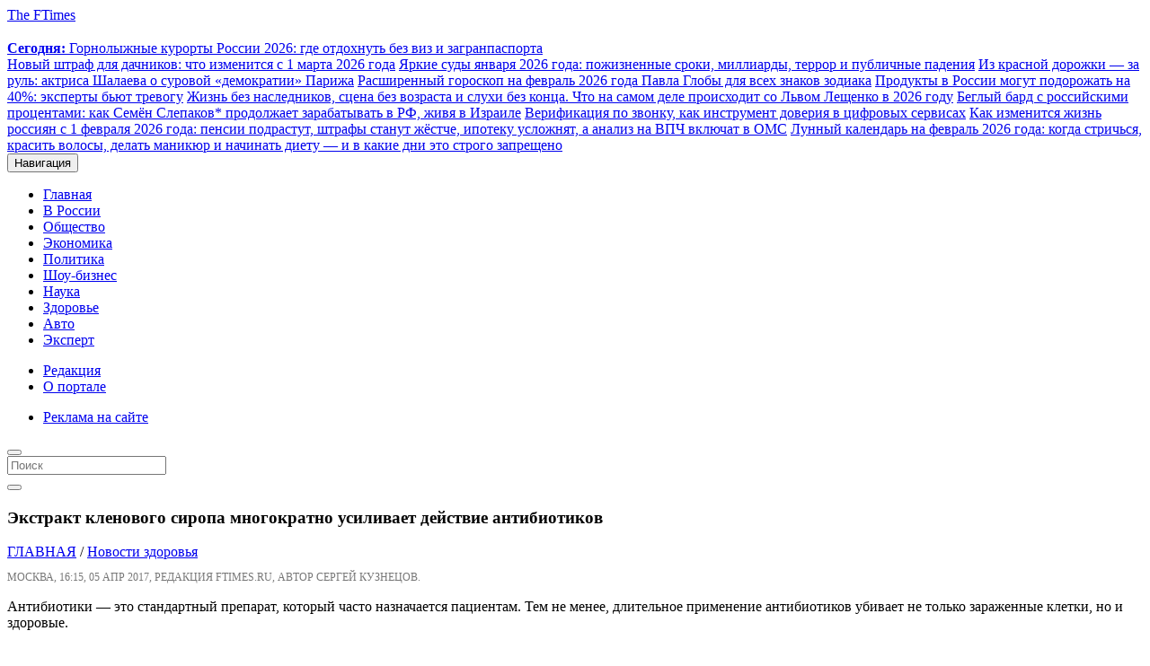

--- FILE ---
content_type: text/html; charset=UTF-8
request_url: https://ftimes.ru/138135-ekstrakt-klenovogo-siropa-mnogokratno-usilivaet-dejstvie-antibiotikov.html
body_size: 54772
content:
<!doctype html>
<html lang="ru">
<head><meta charset="UTF-8"><script>if(navigator.userAgent.match(/MSIE|Internet Explorer/i)||navigator.userAgent.match(/Trident\/7\..*?rv:11/i)){var href=document.location.href;if(!href.match(/[?&]nowprocket/)){if(href.indexOf("?")==-1){if(href.indexOf("#")==-1){document.location.href=href+"?nowprocket=1"}else{document.location.href=href.replace("#","?nowprocket=1#")}}else{if(href.indexOf("#")==-1){document.location.href=href+"&nowprocket=1"}else{document.location.href=href.replace("#","&nowprocket=1#")}}}}</script><script>class RocketLazyLoadScripts{constructor(e){this.triggerEvents=e,this.eventOptions={passive:!0},this.userEventListener=this.triggerListener.bind(this),this.delayedScripts={normal:[],async:[],defer:[]},this.allJQueries=[]}_addUserInteractionListener(e){this.triggerEvents.forEach((t=>window.addEventListener(t,e.userEventListener,e.eventOptions)))}_removeUserInteractionListener(e){this.triggerEvents.forEach((t=>window.removeEventListener(t,e.userEventListener,e.eventOptions)))}triggerListener(){this._removeUserInteractionListener(this),"loading"===document.readyState?document.addEventListener("DOMContentLoaded",this._loadEverythingNow.bind(this)):this._loadEverythingNow()}async _loadEverythingNow(){this._delayEventListeners(),this._delayJQueryReady(this),this._handleDocumentWrite(),this._registerAllDelayedScripts(),this._preloadAllScripts(),await this._loadScriptsFromList(this.delayedScripts.normal),await this._loadScriptsFromList(this.delayedScripts.defer),await this._loadScriptsFromList(this.delayedScripts.async),await this._triggerDOMContentLoaded(),await this._triggerWindowLoad(),window.dispatchEvent(new Event("rocket-allScriptsLoaded"))}_registerAllDelayedScripts(){document.querySelectorAll("script[type=rocketlazyloadscript]").forEach((e=>{e.hasAttribute("src")?e.hasAttribute("async")&&!1!==e.async?this.delayedScripts.async.push(e):e.hasAttribute("defer")&&!1!==e.defer||"module"===e.getAttribute("data-rocket-type")?this.delayedScripts.defer.push(e):this.delayedScripts.normal.push(e):this.delayedScripts.normal.push(e)}))}async _transformScript(e){return await this._requestAnimFrame(),new Promise((t=>{const n=document.createElement("script");let r;[...e.attributes].forEach((e=>{let t=e.nodeName;"type"!==t&&("data-rocket-type"===t&&(t="type",r=e.nodeValue),n.setAttribute(t,e.nodeValue))})),e.hasAttribute("src")?(n.addEventListener("load",t),n.addEventListener("error",t)):(n.text=e.text,t()),e.parentNode.replaceChild(n,e)}))}async _loadScriptsFromList(e){const t=e.shift();return t?(await this._transformScript(t),this._loadScriptsFromList(e)):Promise.resolve()}_preloadAllScripts(){var e=document.createDocumentFragment();[...this.delayedScripts.normal,...this.delayedScripts.defer,...this.delayedScripts.async].forEach((t=>{const n=t.getAttribute("src");if(n){const t=document.createElement("link");t.href=n,t.rel="preload",t.as="script",e.appendChild(t)}})),document.head.appendChild(e)}_delayEventListeners(){let e={};function t(t,n){!function(t){function n(n){return e[t].eventsToRewrite.indexOf(n)>=0?"rocket-"+n:n}e[t]||(e[t]={originalFunctions:{add:t.addEventListener,remove:t.removeEventListener},eventsToRewrite:[]},t.addEventListener=function(){arguments[0]=n(arguments[0]),e[t].originalFunctions.add.apply(t,arguments)},t.removeEventListener=function(){arguments[0]=n(arguments[0]),e[t].originalFunctions.remove.apply(t,arguments)})}(t),e[t].eventsToRewrite.push(n)}function n(e,t){let n=e[t];Object.defineProperty(e,t,{get:()=>n||function(){},set(r){e["rocket"+t]=n=r}})}t(document,"DOMContentLoaded"),t(window,"DOMContentLoaded"),t(window,"load"),t(window,"pageshow"),t(document,"readystatechange"),n(document,"onreadystatechange"),n(window,"onload"),n(window,"onpageshow")}_delayJQueryReady(e){let t=window.jQuery;Object.defineProperty(window,"jQuery",{get:()=>t,set(n){if(n&&n.fn&&!e.allJQueries.includes(n)){n.fn.ready=n.fn.init.prototype.ready=function(t){e.domReadyFired?t.bind(document)(n):document.addEventListener("rocket-DOMContentLoaded",(()=>t.bind(document)(n)))};const t=n.fn.on;n.fn.on=n.fn.init.prototype.on=function(){if(this[0]===window){function e(e){return e.split(" ").map((e=>"load"===e||0===e.indexOf("load.")?"rocket-jquery-load":e)).join(" ")}"string"==typeof arguments[0]||arguments[0]instanceof String?arguments[0]=e(arguments[0]):"object"==typeof arguments[0]&&Object.keys(arguments[0]).forEach((t=>{delete Object.assign(arguments[0],{[e(t)]:arguments[0][t]})[t]}))}return t.apply(this,arguments),this},e.allJQueries.push(n)}t=n}})}async _triggerDOMContentLoaded(){this.domReadyFired=!0,await this._requestAnimFrame(),document.dispatchEvent(new Event("rocket-DOMContentLoaded")),await this._requestAnimFrame(),window.dispatchEvent(new Event("rocket-DOMContentLoaded")),await this._requestAnimFrame(),document.dispatchEvent(new Event("rocket-readystatechange")),await this._requestAnimFrame(),document.rocketonreadystatechange&&document.rocketonreadystatechange()}async _triggerWindowLoad(){await this._requestAnimFrame(),window.dispatchEvent(new Event("rocket-load")),await this._requestAnimFrame(),window.rocketonload&&window.rocketonload(),await this._requestAnimFrame(),this.allJQueries.forEach((e=>e(window).trigger("rocket-jquery-load"))),window.dispatchEvent(new Event("rocket-pageshow")),await this._requestAnimFrame(),window.rocketonpageshow&&window.rocketonpageshow()}_handleDocumentWrite(){const e=new Map;document.write=document.writeln=function(t){const n=document.currentScript,r=document.createRange(),i=n.parentElement;let o=e.get(n);void 0===o&&(o=n.nextSibling,e.set(n,o));const a=document.createDocumentFragment();r.setStart(a,0),a.appendChild(r.createContextualFragment(t)),i.insertBefore(a,o)}}async _requestAnimFrame(){return new Promise((e=>requestAnimationFrame(e)))}static run(){const e=new RocketLazyLoadScripts(["keydown","mousemove","touchmove","touchstart","touchend","wheel"]);e._addUserInteractionListener(e)}}RocketLazyLoadScripts.run();</script>
      
      <meta name="viewport" content="width=device-width, initial-scale=1.0">
      


	<!-- This site is optimized with the Yoast SEO plugin v15.4 - https://yoast.com/wordpress/plugins/seo/ -->
	<title>Экстракт кленового сиропа многократно усиливает действие антибиотиков &ndash; FTimes.ru - свежие новости России и мира сегодня</title><link rel="preload" as="style" href="https://fonts.googleapis.com/css?family=Roboto%3A400%2C100%2C900italic%2C900%2C700italic%2C700%2C500italic%2C500%2C400italic%2C300italic%2C300%7CRoboto%20Condensed%3A300italic%2C400italic%2C700italic%2C400%2C700%2C300&#038;subset=latin%2Ccyrillic-ext%2Clatin-ext%2Ccyrillic&#038;display=swap" /><link rel="stylesheet" href="https://fonts.googleapis.com/css?family=Roboto%3A400%2C100%2C900italic%2C900%2C700italic%2C700%2C500italic%2C500%2C400italic%2C300italic%2C300%7CRoboto%20Condensed%3A300italic%2C400italic%2C700italic%2C400%2C700%2C300&#038;subset=latin%2Ccyrillic-ext%2Clatin-ext%2Ccyrillic&#038;display=swap" media="print" onload="this.media='all'" /><noscript><link rel="stylesheet" href="https://fonts.googleapis.com/css?family=Roboto%3A400%2C100%2C900italic%2C900%2C700italic%2C700%2C500italic%2C500%2C400italic%2C300italic%2C300%7CRoboto%20Condensed%3A300italic%2C400italic%2C700italic%2C400%2C700%2C300&#038;subset=latin%2Ccyrillic-ext%2Clatin-ext%2Ccyrillic&#038;display=swap" /></noscript><link rel="stylesheet" href="https://ftimes.ru/wp-content/cache/min/1/d55e1c6695b024f546ad6001b4706445.css" media="all" data-minify="1" />
	<meta name="description" content="Антибиотики - это стандартный препарат, который часто назначается пациентам. Тем не менее, длительное применение антибиотиков убивает не только зараженные" />
	<meta name="robots" content="index, follow, max-snippet:-1, max-image-preview:large, max-video-preview:-1" />
	<link rel="canonical" href="https://ftimes.ru/138135-ekstrakt-klenovogo-siropa-mnogokratno-usilivaet-dejstvie-antibiotikov.html" />
	<meta property="og:locale" content="ru_RU" />
	<meta property="og:type" content="article" />
	<meta property="og:title" content="Экстракт кленового сиропа многократно усиливает действие антибиотиков &ndash; FTimes.ru - свежие новости России и мира сегодня" />
	<meta property="og:description" content="Антибиотики - это стандартный препарат, который часто назначается пациентам. Тем не менее, длительное применение антибиотиков убивает не только зараженные" />
	<meta property="og:url" content="https://ftimes.ru/138135-ekstrakt-klenovogo-siropa-mnogokratno-usilivaet-dejstvie-antibiotikov.html" />
	<meta property="og:site_name" content="FTimes.ru - свежие новости России и мира сегодня" />
	<meta property="article:published_time" content="2017-04-05T13:15:32+00:00" />
	<meta property="article:modified_time" content="2017-07-08T06:01:47+00:00" />
	<meta name="twitter:card" content="summary_large_image" />
	<meta name="twitter:label1" content="Написано автором">
	<meta name="twitter:data1" content="Сергей Кузнецов">
	<meta name="twitter:label2" content="Примерное время для чтения">
	<meta name="twitter:data2" content="0 минут">
	<script type="application/ld+json" class="yoast-schema-graph">{"@context":"https://schema.org","@graph":[{"@type":"WebSite","@id":"https://ftimes.ru/#website","url":"https://ftimes.ru/","name":"FTimes.ru - \u0441\u0432\u0435\u0436\u0438\u0435 \u043d\u043e\u0432\u043e\u0441\u0442\u0438 \u0420\u043e\u0441\u0441\u0438\u0438 \u0438 \u043c\u0438\u0440\u0430 \u0441\u0435\u0433\u043e\u0434\u043d\u044f","description":"\u0410\u043a\u0442\u0443\u0430\u043b\u044c\u043d\u044b\u0435 \u0438 \u0441\u0432\u0435\u0436\u0438\u0435 \u043d\u043e\u0432\u043e\u0441\u0442\u0438 \u044d\u043a\u043e\u043d\u043e\u043c\u0438\u043a\u0438, \u043f\u043e\u043b\u0438\u0442\u0438\u043a\u0438 \u0438 \u043a\u0443\u043b\u044c\u0442\u0443\u0440\u044b \u0420\u043e\u0441\u0441\u0438\u0438 \u0438 \u043c\u0438\u0440\u0430 \u0441\u0435\u0433\u043e\u0434\u043d\u044f","potentialAction":[{"@type":"SearchAction","target":"https://ftimes.ru/?s={search_term_string}","query-input":"required name=search_term_string"}],"inLanguage":"ru-RU"},{"@type":"WebPage","@id":"https://ftimes.ru/138135-ekstrakt-klenovogo-siropa-mnogokratno-usilivaet-dejstvie-antibiotikov.html#webpage","url":"https://ftimes.ru/138135-ekstrakt-klenovogo-siropa-mnogokratno-usilivaet-dejstvie-antibiotikov.html","name":"\u042d\u043a\u0441\u0442\u0440\u0430\u043a\u0442 \u043a\u043b\u0435\u043d\u043e\u0432\u043e\u0433\u043e \u0441\u0438\u0440\u043e\u043f\u0430 \u043c\u043d\u043e\u0433\u043e\u043a\u0440\u0430\u0442\u043d\u043e \u0443\u0441\u0438\u043b\u0438\u0432\u0430\u0435\u0442 \u0434\u0435\u0439\u0441\u0442\u0432\u0438\u0435 \u0430\u043d\u0442\u0438\u0431\u0438\u043e\u0442\u0438\u043a\u043e\u0432 &ndash; FTimes.ru - \u0441\u0432\u0435\u0436\u0438\u0435 \u043d\u043e\u0432\u043e\u0441\u0442\u0438 \u0420\u043e\u0441\u0441\u0438\u0438 \u0438 \u043c\u0438\u0440\u0430 \u0441\u0435\u0433\u043e\u0434\u043d\u044f","isPartOf":{"@id":"https://ftimes.ru/#website"},"datePublished":"2017-04-05T13:15:32+00:00","dateModified":"2017-07-08T06:01:47+00:00","author":{"@id":"https://ftimes.ru/#/schema/person/d0045b658343cb151c56d901ab41cd5e"},"description":"\u0410\u043d\u0442\u0438\u0431\u0438\u043e\u0442\u0438\u043a\u0438 - \u044d\u0442\u043e \u0441\u0442\u0430\u043d\u0434\u0430\u0440\u0442\u043d\u044b\u0439 \u043f\u0440\u0435\u043f\u0430\u0440\u0430\u0442, \u043a\u043e\u0442\u043e\u0440\u044b\u0439 \u0447\u0430\u0441\u0442\u043e \u043d\u0430\u0437\u043d\u0430\u0447\u0430\u0435\u0442\u0441\u044f \u043f\u0430\u0446\u0438\u0435\u043d\u0442\u0430\u043c. \u0422\u0435\u043c \u043d\u0435 \u043c\u0435\u043d\u0435\u0435, \u0434\u043b\u0438\u0442\u0435\u043b\u044c\u043d\u043e\u0435 \u043f\u0440\u0438\u043c\u0435\u043d\u0435\u043d\u0438\u0435 \u0430\u043d\u0442\u0438\u0431\u0438\u043e\u0442\u0438\u043a\u043e\u0432 \u0443\u0431\u0438\u0432\u0430\u0435\u0442 \u043d\u0435 \u0442\u043e\u043b\u044c\u043a\u043e \u0437\u0430\u0440\u0430\u0436\u0435\u043d\u043d\u044b\u0435","inLanguage":"ru-RU","potentialAction":[{"@type":"ReadAction","target":["https://ftimes.ru/138135-ekstrakt-klenovogo-siropa-mnogokratno-usilivaet-dejstvie-antibiotikov.html"]}]},{"@type":"Person","@id":"https://ftimes.ru/#/schema/person/d0045b658343cb151c56d901ab41cd5e","name":"\u0421\u0435\u0440\u0433\u0435\u0439 \u041a\u0443\u0437\u043d\u0435\u0446\u043e\u0432","image":{"@type":"ImageObject","@id":"https://ftimes.ru/#personlogo","inLanguage":"ru-RU","url":"https://secure.gravatar.com/avatar/c0ae87d3c83cc15d7ef6ee597cb7154f?s=96&d=mm&r=g","caption":"\u0421\u0435\u0440\u0433\u0435\u0439 \u041a\u0443\u0437\u043d\u0435\u0446\u043e\u0432"}}]}</script>
	<!-- / Yoast SEO plugin. -->


<link rel='dns-prefetch' href='//maxcdn.bootstrapcdn.com' />
<link href='https://fonts.gstatic.com' crossorigin rel='preconnect' />







<script type="rocketlazyloadscript" data-minify="1" data-rocket-type='text/javascript' src='https://ftimes.ru/wp-content/cache/min/1/wp-content/themes/ftimes/js/jquery.js?ver=1764486203' id='jquery-js'></script>
<script type="rocketlazyloadscript" data-minify="1" data-rocket-type='text/javascript' src='https://ftimes.ru/wp-content/cache/min/1/wp-content/themes/ftimes/js/lib.js?ver=1764486203' id='lib-js'></script>
<link rel="https://api.w.org/" href="https://ftimes.ru/wp-json/" /><link rel="alternate" type="application/json" href="https://ftimes.ru/wp-json/wp/v2/posts/138135" /><link rel='shortlink' href='https://ftimes.ru/?p=138135' />
<link rel="alternate" type="application/json+oembed" href="https://ftimes.ru/wp-json/oembed/1.0/embed?url=https%3A%2F%2Fftimes.ru%2F138135-ekstrakt-klenovogo-siropa-mnogokratno-usilivaet-dejstvie-antibiotikov.html" />
<link rel="alternate" type="text/xml+oembed" href="https://ftimes.ru/wp-json/oembed/1.0/embed?url=https%3A%2F%2Fftimes.ru%2F138135-ekstrakt-klenovogo-siropa-mnogokratno-usilivaet-dejstvie-antibiotikov.html&#038;format=xml" />

<!--Plugin WP Missed Schedule 2013.0730.7777 Active - Tag d76ca983e4e0b1146b8511f40cd66015-->

<noscript><style id="rocket-lazyload-nojs-css">.rll-youtube-player, [data-lazy-src]{display:none !important;}</style></noscript>      

<!-- StatMedia -->
<script type="rocketlazyloadscript" data-rocket-type="text/javascript">
(function (w, d, c) {
	(w[c] = w[c] || []).push(function () {
		try {
			w.statmedia51869 = new StatMedia({ 'id': 51869 });
		} catch ( e ) {}
	});
	var p = d.createElement('script');
	p.type = 'text/javascript';
	p.async = true;
	p.src = 'https://stat.media/sm.js';
	var s = d.getElementsByTagName('script')[0];
	s.parentNode.insertBefore(p, s);
})(window, document, '__statmedia_callbacks')
</script>
<!-- Google Analytics -->
<script type="rocketlazyloadscript" async src="https://www.googletagmanager.com/gtag/js?id=G-XWZYMM9YLP"></script>
<script type="rocketlazyloadscript">
  window.dataLayer = window.dataLayer || [];
  function gtag(){dataLayer.push(arguments);}
  gtag('js', new Date());
  gtag('config', 'G-XWZYMM9YLP');
</script><!-- Google Analytics ENDs -->
<script type="rocketlazyloadscript" data-minify="1" async data-rocket-type="text/javascript" src="https://ftimes.ru/wp-content/cache/min/1/t/220569/360_light.js?ver=1764486203"></script>
<script type="rocketlazyloadscript" data-minify="1" src="https://ftimes.ru/wp-content/cache/min/1/data/widget-ftimesru.js?ver=1764486203" async></script>	
<script type="rocketlazyloadscript" data-minify="1" src='https://ftimes.ru/wp-content/cache/min/1/loader.js?ver=1764486203' async></script>
</head>
<body class="post-template-default single single-post postid-138135 single-format-standard" >
<!-- Clickio Fullscrean -->
<script type="rocketlazyloadscript" data-minify="1" async data-rocket-type='text/javascript' src='https://ftimes.ru/wp-content/cache/min/1/t/220569/360_light.js?ver=1764486203'></script>
<script type="rocketlazyloadscript" class='__lxGc__' data-rocket-type='text/javascript'>
((__lxGc__=window.__lxGc__||{'s':{},'b':0})['s']['_220569']=__lxGc__['s']['_220569']||{'b':{}})['b']['_692249']={'i':__lxGc__.b++};
</script>
<!-- Clickio Responsive Smart mob new --> 
<script type="rocketlazyloadscript" data-minify="1" async data-rocket-type='text/javascript' src='https://ftimes.ru/wp-content/cache/min/1/t/220569/360_light.js?ver=1764486203'></script>
<script type="rocketlazyloadscript" class='__lxGc__' data-rocket-type='text/javascript'>
((__lxGc__=window.__lxGc__||{'s':{},'b':0})['s']['_220569']=__lxGc__['s']['_220569']||{'b':{}})['b']['_706174']={'i':__lxGc__.b++};
</script>
<!-- Clickio horizontal Sticky mob new -->

      <header id="navbar" class="navbar container navbar-default">
         <div class="container">
            <div class="navbar-header">
               <span class="site-name" style="transition: 0.3s;">
               <a class="name navbar-brand" href="/">
               <span>The FTimes</span>
               </a>
               </span>
               <div class="win-ifra-container hidden-xs hidden-sm">
  <div class="win-ifra-pic">
     <img class="media-element file-media-original" data-fid="170552"
        data-media-element="1" height="15"
        src="data:image/svg+xml,%3Csvg%20xmlns='http://www.w3.org/2000/svg'%20viewBox='0%200%2048%2015'%3E%3C/svg%3E" title=""
        typeof="Image" width="48" data-lazy-src="https://ftimes.ru/wp-content/themes/ftimes/images/logo-wan-ifra.svg"><noscript><img class="media-element file-media-original" data-fid="170552"
        data-media-element="1" height="15"
        src="https://ftimes.ru/wp-content/themes/ftimes/images/logo-wan-ifra.svg" title=""
        typeof="Image" width="48"></noscript>
  </div>
  <div class="win-ifra">
      
  <a href="https://ftimes.ru/555552-gornolyzhnye-kurorty-rossii-2026-gde-otdohnut-bez-viz-i-zagranpasporta.html"><strong>Сегодня: </strong>Горнолыжные курорты России 2026: где отдохнуть без виз и загранпаспорта</a>
  
        </div>
      
  
  <a href="https://ftimes.ru/555551-novyj-shtraf-dlya-dachnikov-chto-izmenitsya-s-1-marta-2026-goda.html">Новый штраф для дачников: что изменится с 1 марта 2026 года</a>
  
        
  
  <a href="https://ftimes.ru/555549-yarkie-sudy-yanvarya-2026-goda-pozhiznennye-sroki-milliardy-terror-i-publichnye-padeniya.html">Яркие суды января 2026 года: пожизненные сроки, миллиарды, террор и публичные падения</a>
  
        
  
  <a href="https://ftimes.ru/555550-iz-krasnoj-dorozhki-za-rul-aktrisa-shalaeva-o-surovoj-demokratii-parizha.html">Из красной дорожки — за руль: актриса Шалаева о суровой &#171;демократии&#187; Парижа</a>
  
        
  
  <a href="https://ftimes.ru/555548-rasshirennyj-goroskop-na-fevral-2026-goda-pavla-globy-dlya-vseh-znakov-zodiaka.html">Расширенный гороскоп на февраль 2026 года Павла Глобы для всех знаков зодиака</a>
  
        
  
  <a href="https://ftimes.ru/555547-produkty-v-rossii-mogut-podorozhat-na-40-eksperty-byut-trevogu.html">Продукты в России могут подорожать на 40%: эксперты бьют тревогу</a>
  
        
  
  <a href="https://ftimes.ru/555546-zhizn-bez-naslednikov-sczena-bez-vozrasta-i-sluhi-bez-koncza-chto-na-samom-dele-proishodit-so-lvom-leshhenko-v-2026-godu.html">Жизнь без наследников, сцена без возраста и слухи без конца. Что на самом деле происходит со Львом Лещенко в 2026 году</a>
  
        
  
  <a href="https://ftimes.ru/555543-beglyj-bard-s-rossijskimi-proczentami-kak-semyon-slepakov-prodolzhaet-zarabatyvat-v-rf-zhivya-v-izraile.html">Беглый бард с российскими процентами: как Семён Слепаков* продолжает зарабатывать в РФ, живя в Израиле</a>
  
        
  
  <a href="https://ftimes.ru/555544-verifikacziya-po-zvonku-kak-instrument-doveriya-v-czifrovyh-servisah.html">Верификация по звонку, как инструмент доверия в цифровых сервисах</a>
  
        
  
  <a href="https://ftimes.ru/555541-kak-izmenitsya-zhizn-rossiyan-s-1-fevralya-2026-goda-pensii-podrastut-shtrafy-stanut-zhyostche-ipoteku-uslozhnyat-a-analiz-na-vpch-vklyuchat-v-oms.html">Как изменится жизнь россиян с 1 февраля 2026 года: пенсии подрастут, штрафы станут жёстче, ипотеку усложнят, а анализ на ВПЧ включат в ОМС</a>
  
        
  
  <a href="https://ftimes.ru/555540-lunnyj-kalendar-na-fevral-2026-goda-kogda-strichsya-krasit-volosy-delat-manikyur-i-nachinat-dietu-i-v-kakie-dni-eto-strogo-zapreshheno.html">Лунный календарь на февраль 2026 года: когда стричься, красить волосы, делать маникюр и начинать диету — и в какие дни это строго запрещено</a>
  
      </div>               <button type="button" class="navbar-toggle collapsed" data-toggle="collapse" data-target=".navbar-collapse">
               <span class="sr-only">Навигация</span>
               <span class="icon-bar"></span>
               <span class="icon-bar"></span>
               <span class="icon-bar"></span>
               </button>
            </div>
            <div class="navbar navbar-collapse collapse">
               <nav role="navigation">
<ul id="menu-footermenu0" class="menu nav navbar-nav clearfix"><li id="menu-item-290589" class="menu-item menu-item-type-custom menu-item-object-custom menu-item-290589"><a href="/">Главная</a></li>
<li id="menu-item-199978" class="menu-item menu-item-type-taxonomy menu-item-object-category menu-item-199978"><a href="/russia">В России</a></li>
<li id="menu-item-199976" class="menu-item menu-item-type-taxonomy menu-item-object-category menu-item-199976"><a href="/society">Общество</a></li>
<li id="menu-item-199980" class="menu-item menu-item-type-taxonomy menu-item-object-category menu-item-199980"><a href="/economy">Экономика</a></li>
<li id="menu-item-199977" class="menu-item menu-item-type-taxonomy menu-item-object-category menu-item-199977"><a href="/politics">Политика</a></li>
<li id="menu-item-199973" class="menu-item menu-item-type-taxonomy menu-item-object-category menu-item-199973"><a href="/kultura">Шоу-бизнес</a></li>
<li id="menu-item-199975" class="menu-item menu-item-type-taxonomy menu-item-object-category current-post-ancestor current-menu-parent current-post-parent menu-item-199975">
<a href="/science-it">Наука</a></li>
<li id="menu-item-199974" class="menu-item menu-item-type-taxonomy menu-item-object-category menu-item-199974"><a href="/health">Здоровье</a></li>
<li id="menu-item-199979" class="menu-item menu-item-type-taxonomy menu-item-object-category menu-item-199979"><a href="/auto">Авто</a></li>
<li id="menu-item-199982" class="menu-item menu-item-type-taxonomy menu-item-object-category menu-item-199982"><a href="/ekspert">Эксперт</a></li>
</ul> <div class="block-clockface">
<div id="HP_audemarsPiguet" class=""></div>
</div>
<div class="topleft">
<ul id="menu-topleft" class="menu nav navbar-nav clearfix flex"><li id="menu-item-199995" class="menu-item menu-item-type-post_type menu-item-object-page menu-item-199995"><a href="/editors">Редакция</a></li>
<li id="menu-item-199996" class="menu-item menu-item-type-post_type menu-item-object-page menu-item-199996"><a href="/about">О портале</a></li>
</ul> </div>
<div class="topright">
<ul id="menu-topright" class="menu nav navbar-nav clearfix flex"><li id="menu-item-199992" class="menu-item menu-item-type-post_type menu-item-object-page menu-item-199992"><a href="/reklama-na-sajte">Реклама на сайте</a></li>
</ul> </div>
<div class="block-nav-search hidden-xs hidden-sm">
<button type="button" class="navbar-toggle-search" data-toggle="modal" data-target=".navbar-search"></button>
</div>
</nav>            </div>
         </div>
      </header>
<div class="modal fade navbar-search" id="myModal" role="dialog">
    <div class="modal-dialog modal-lg">
        <div class="modal-content">
            <form class="navbar-form hidden-sm search" action="https://ftimes.ru/" method="get" accept-charset="UTF-8">
    <div class="views-exposed-form">
      <div class="views-exposed-widgets clearfix">
        <div id="edit-mefibs-form-top-search-api-views-fulltext-wrapper" class="views-exposed-widget views-widget-filter-search_api_views_fulltext">
          <div class="views-widget">
            <div class="form-item form-type-textfield form-item-mefibs-form-top-search-api-views-fulltext">
              <input type="text" class="form-text queryly" name="s" id="s"  placeholder="Поиск" style="" autocorrect="off" autocapitalize="off" autocomplete="off">
            </div>
          </div>
        </div>
        <div class="views-exposed-widget views-submit-button">
          <button  value="" type="submit" name="" class="form-submit search-btn">
            <i class="glyphicon glyphicon-search"></i>
          </button>
        </div>
    </div>
  </div>
</form>        </div>
  	</div>
 </div>
<span id="main-content"></span>
<div class="main-container container">
<div class="row">
    <section class="col-sm-12 section">
      <div class="region">
      <div class="view">
      <div class="view-content">  <div class="region region-content">
    <section id="block-system-main" class="block block-system clearfix">
      <div class="row">
        <div class="col-md-8 single-post">
          <div class="row">
            <div class="col-md-12">
              <header class="node-header">
                <h1 class="headline node-title">
Экстракт кленового сиропа многократно усиливает действие антибиотиков                </h1>
              </header>
            </div>
          </div>
                  <div class="after-photo">
            <div class="post-data">
			            <a href="/">ГЛАВНАЯ</a> / <a href="https://ftimes.ru/health">Новости здоровья</a>
            </div>
          </div>
          <div class="content">
<div class="content-inner">
				<p style="font-size: 12px;text-transform:uppercase;color:#777;">Москва, 16:15, 05 Апр 2017, редакция FTimes.ru, автор Сергей Кузнецов.</p>
<!-- Clickio Smart desktop -->
<script type="rocketlazyloadscript" data-minify="1" async data-rocket-type='text/javascript' src='https://ftimes.ru/wp-content/cache/min/1/t/220569/360_light.js?ver=1764486203'></script> <script type="rocketlazyloadscript" class='__lxGc__' data-rocket-type='text/javascript'> ((__lxGc__=window.__lxGc__||{'s':{},'b':0})['s']['_220569']=__lxGc__['s']['_220569']||{'b':{}})['b']['_665754']={'i':__lxGc__.b++}; </script>


<p>Антибиотики &#8212; это стандартный препарат, который часто назначается пациентам. Тем не менее, длительное применение антибиотиков убивает не только зараженные клетки, но и здоровые.</p>
<p>Учитывая эти недостатки, исследователи ищут альтернативные методы борьбы с инфекциями. Команда исследователей из Университета Макгилла в Монреале (Канада) обнаружила, что экстракт кленового сиропа, используемого совместно с антибиотиками, повышает их эффективность в геометрической прогрессии.</p>
<p>Идея использовать кленовый сироп впервые пришла ученым при наблюдении за антимикробными эффектами экстрактов клюквы. Ученые отделили воду и сахар из фенольных соединений в сиропе, которые дают кленовому сиропу его уникальный цвет.</p>
<p>Сам по себе экстракт кленового сиропа ничего не делал с бактериями, но при смешивании его с часто используемыми препаратами антибиотиков, сразу же дал результат, так как смешанные продукты образуют синергетический эффект.</p>
<p>Ученые отметили, что подобное сочетание привело к тому, что потребовалось на 90 процентов меньше антибиотиков для достижения того же антимикробного эффекта.</p>
<p>Гипотеза проверялась на плодовых мухах и личинках моли. Когда им вводили смесь антибиотиков и экстракт кленового сиропа, насекомые жили долго. С другой стороны, насекомые, которым вводились только антибиотики, погибали гораздо раньше.</p>
<p>Ученые выяснили, почему добавление экстракта повышает потенциал обычных антибиотиков. Было выявлено, что экстракт повысил проницаемость бактериальной клетки, что облегчило лечение антибиотиками, упрощая им путь к источнику инфекции и его ликвидацию.</p>
<p>Исследователи представили свои выводы на национальном 253-м заседании американского химического общества.</p>
</p><!-- SMI2 video -->
<!-- SMI2 video end -->				
<!-- Sparrow -->
<script type="rocketlazyloadscript" data-rocket-type="text/javascript" data-key="258b44656f1f3cad8fd0b6e27e7b555c">
    (function(w, a) {
        (w[a] = w[a] || []).push({
            'script_key': '258b44656f1f3cad8fd0b6e27e7b555c',
            'settings': {
                'w': 91355,
                'sid': 54909
            }
        });
        if(!window['_Sparrow_embed']) {
            var node = document.createElement('script'); node.type = 'text/javascript'; node.async = true;
            node.src = 'https://widget.sparrow.ru/js/embed.js';
            (document.getElementsByTagName('head')[0] || document.getElementsByTagName('body')[0]).appendChild(node);
        } else {
            window['_Sparrow_embed'].initWidgets();
        }
    })(window, '_sparrow_widgets');
</script>
<!-- /Sparrow -->
<div class="story-keywords"></div>
            </div>
          </div>
<noindex><div class='code-block code-block-1' style='margin: 8px 0; clear: both;'>

<div class='ai-rotate ai-unprocessed' data-shares='WzUwLDEwMF0=' style='position: relative;'>
<div class="ai-rotate-option" data-index="1" data-name="NTA=" data-code="[base64]">
</div>
<div class="ai-rotate-option" data-index="2" data-name="NTA=" data-code="[base64]">
</div>
</div>
</div>
</noindex>
<br/><br/>
    <div class="col-xs-12 col-sm-12 col-md-12 col-lg-12 region flexbox panel-styles single-latest-news">
    <div class="panel-pane pane-container-headline">
      <span class="pane-title">Другие новости</span>
    </div>
      <div class="content-list cl-ltblue">
        <div class="view-content">
		        
                      <div class="view-row">
                              <div class="pull-left">
                <a rel="nofollow" href="https://ftimes.ru/555532-umar-kremlev-i-industriya-zdorovya.html">
                  <img width="338" height="225" src="data:image/svg+xml,%3Csvg%20xmlns='http://www.w3.org/2000/svg'%20viewBox='0%200%20338%20225'%3E%3C/svg%3E" class="img-responsive wp-post-image" alt="Умар Кремлев" loading="lazy" data-lazy-srcset="https://ftimes.ru/wp-content/uploads/2026/02/umar-f3-338x225.jpg 338w, https://ftimes.ru/wp-content/uploads/2026/02/umar-f3-759x506.jpg 759w, https://ftimes.ru/wp-content/uploads/2026/02/umar-f3-780x520.jpg 780w, https://ftimes.ru/wp-content/uploads/2026/02/umar-f3-450x300.jpg 450w, https://ftimes.ru/wp-content/uploads/2026/02/umar-f3-300x200.jpg 300w, https://ftimes.ru/wp-content/uploads/2026/02/umar-f3-308x206.jpg 308w, https://ftimes.ru/wp-content/uploads/2026/02/umar-f3-225x150.jpg 225w" data-lazy-sizes="(max-width: 338px) 100vw, 338px" data-lazy-src="https://ftimes.ru/wp-content/uploads/2026/02/umar-f3-338x225.jpg" /><noscript><img width="338" height="225" src="https://ftimes.ru/wp-content/uploads/2026/02/umar-f3-338x225.jpg" class="img-responsive wp-post-image" alt="Умар Кремлев" loading="lazy" srcset="https://ftimes.ru/wp-content/uploads/2026/02/umar-f3-338x225.jpg 338w, https://ftimes.ru/wp-content/uploads/2026/02/umar-f3-759x506.jpg 759w, https://ftimes.ru/wp-content/uploads/2026/02/umar-f3-780x520.jpg 780w, https://ftimes.ru/wp-content/uploads/2026/02/umar-f3-450x300.jpg 450w, https://ftimes.ru/wp-content/uploads/2026/02/umar-f3-300x200.jpg 300w, https://ftimes.ru/wp-content/uploads/2026/02/umar-f3-308x206.jpg 308w, https://ftimes.ru/wp-content/uploads/2026/02/umar-f3-225x150.jpg 225w" sizes="(max-width: 338px) 100vw, 338px" /></noscript>				</a>
                </div>
                            <div class="media-body">
                <div class="media-heading ">
                  <h3 class="story-title">
            <span class="story-headline">
              <a href="https://ftimes.ru/555532-umar-kremlev-i-industriya-zdorovya.html">Умар Кремлев и индустрия здоровья</a>
            </span>
                  </h3>
                </div>
              </div>
              <div class="media-footer">
                <i class="time"></i>
                <time>Фев 1, 2026, 11:22 дп</time>
              </div>
            </div>
                      <div class="view-row">
                              <div class="pull-left">
                <a rel="nofollow" href="https://ftimes.ru/555515-v-indii-vspyshka-virusa-nipah-ot-prostudy-do-komy.html">
                  <img width="338" height="225" src="data:image/svg+xml,%3Csvg%20xmlns='http://www.w3.org/2000/svg'%20viewBox='0%200%20338%20225'%3E%3C/svg%3E" class="img-responsive wp-post-image" alt="вирус в Индии" loading="lazy" data-lazy-srcset="https://ftimes.ru/wp-content/uploads/2025/08/screenshot_20250813_163718_chrome-338x225.jpg 338w, https://ftimes.ru/wp-content/uploads/2025/08/screenshot_20250813_163718_chrome-759x506.jpg 759w, https://ftimes.ru/wp-content/uploads/2025/08/screenshot_20250813_163718_chrome-780x520.jpg 780w, https://ftimes.ru/wp-content/uploads/2025/08/screenshot_20250813_163718_chrome-450x300.jpg 450w, https://ftimes.ru/wp-content/uploads/2025/08/screenshot_20250813_163718_chrome-300x200.jpg 300w, https://ftimes.ru/wp-content/uploads/2025/08/screenshot_20250813_163718_chrome-308x206.jpg 308w, https://ftimes.ru/wp-content/uploads/2025/08/screenshot_20250813_163718_chrome-225x150.jpg 225w" data-lazy-sizes="(max-width: 338px) 100vw, 338px" data-lazy-src="https://ftimes.ru/wp-content/uploads/2025/08/screenshot_20250813_163718_chrome-338x225.jpg" /><noscript><img width="338" height="225" src="https://ftimes.ru/wp-content/uploads/2025/08/screenshot_20250813_163718_chrome-338x225.jpg" class="img-responsive wp-post-image" alt="вирус в Индии" loading="lazy" srcset="https://ftimes.ru/wp-content/uploads/2025/08/screenshot_20250813_163718_chrome-338x225.jpg 338w, https://ftimes.ru/wp-content/uploads/2025/08/screenshot_20250813_163718_chrome-759x506.jpg 759w, https://ftimes.ru/wp-content/uploads/2025/08/screenshot_20250813_163718_chrome-780x520.jpg 780w, https://ftimes.ru/wp-content/uploads/2025/08/screenshot_20250813_163718_chrome-450x300.jpg 450w, https://ftimes.ru/wp-content/uploads/2025/08/screenshot_20250813_163718_chrome-300x200.jpg 300w, https://ftimes.ru/wp-content/uploads/2025/08/screenshot_20250813_163718_chrome-308x206.jpg 308w, https://ftimes.ru/wp-content/uploads/2025/08/screenshot_20250813_163718_chrome-225x150.jpg 225w" sizes="(max-width: 338px) 100vw, 338px" /></noscript>				</a>
                </div>
                            <div class="media-body">
                <div class="media-heading ">
                  <h3 class="story-title">
            <span class="story-headline">
              <a href="https://ftimes.ru/555515-v-indii-vspyshka-virusa-nipah-ot-prostudy-do-komy.html">В Индии вспышка вируса Нипах: от простуды до комы</a>
            </span>
                  </h3>
                </div>
              </div>
              <div class="media-footer">
                <i class="time"></i>
                <time>Янв 29, 2026, 06:50 пп</time>
              </div>
            </div>
                      <div class="view-row">
                              <div class="pull-left">
                <a rel="nofollow" href="https://ftimes.ru/555371-obmanchivoe-teplo-pochemu-alkogol-v-moroz-opasnaya-illyuziya.html">
                  <img width="338" height="225" src="data:image/svg+xml,%3Csvg%20xmlns='http://www.w3.org/2000/svg'%20viewBox='0%200%20338%20225'%3E%3C/svg%3E" class="img-responsive wp-post-image" alt="" loading="lazy" data-lazy-srcset="https://ftimes.ru/wp-content/uploads/2021/01/chem-byli-opasny-afanasevskie-morozy-na-den-afanasiya-velikogo-31-yanvarya-1-338x225.jpg 338w, https://ftimes.ru/wp-content/uploads/2021/01/chem-byli-opasny-afanasevskie-morozy-na-den-afanasiya-velikogo-31-yanvarya-1-300x200.jpg 300w, https://ftimes.ru/wp-content/uploads/2021/01/chem-byli-opasny-afanasevskie-morozy-na-den-afanasiya-velikogo-31-yanvarya-1-768x513.jpg 768w, https://ftimes.ru/wp-content/uploads/2021/01/chem-byli-opasny-afanasevskie-morozy-na-den-afanasiya-velikogo-31-yanvarya-1-759x506.jpg 759w, https://ftimes.ru/wp-content/uploads/2021/01/chem-byli-opasny-afanasevskie-morozy-na-den-afanasiya-velikogo-31-yanvarya-1-780x520.jpg 780w, https://ftimes.ru/wp-content/uploads/2021/01/chem-byli-opasny-afanasevskie-morozy-na-den-afanasiya-velikogo-31-yanvarya-1-450x300.jpg 450w, https://ftimes.ru/wp-content/uploads/2021/01/chem-byli-opasny-afanasevskie-morozy-na-den-afanasiya-velikogo-31-yanvarya-1-308x206.jpg 308w, https://ftimes.ru/wp-content/uploads/2021/01/chem-byli-opasny-afanasevskie-morozy-na-den-afanasiya-velikogo-31-yanvarya-1-225x150.jpg 225w, https://ftimes.ru/wp-content/uploads/2021/01/chem-byli-opasny-afanasevskie-morozy-na-den-afanasiya-velikogo-31-yanvarya-1.jpg 800w" data-lazy-sizes="(max-width: 338px) 100vw, 338px" data-lazy-src="https://ftimes.ru/wp-content/uploads/2021/01/chem-byli-opasny-afanasevskie-morozy-na-den-afanasiya-velikogo-31-yanvarya-1-338x225.jpg" /><noscript><img width="338" height="225" src="https://ftimes.ru/wp-content/uploads/2021/01/chem-byli-opasny-afanasevskie-morozy-na-den-afanasiya-velikogo-31-yanvarya-1-338x225.jpg" class="img-responsive wp-post-image" alt="" loading="lazy" srcset="https://ftimes.ru/wp-content/uploads/2021/01/chem-byli-opasny-afanasevskie-morozy-na-den-afanasiya-velikogo-31-yanvarya-1-338x225.jpg 338w, https://ftimes.ru/wp-content/uploads/2021/01/chem-byli-opasny-afanasevskie-morozy-na-den-afanasiya-velikogo-31-yanvarya-1-300x200.jpg 300w, https://ftimes.ru/wp-content/uploads/2021/01/chem-byli-opasny-afanasevskie-morozy-na-den-afanasiya-velikogo-31-yanvarya-1-768x513.jpg 768w, https://ftimes.ru/wp-content/uploads/2021/01/chem-byli-opasny-afanasevskie-morozy-na-den-afanasiya-velikogo-31-yanvarya-1-759x506.jpg 759w, https://ftimes.ru/wp-content/uploads/2021/01/chem-byli-opasny-afanasevskie-morozy-na-den-afanasiya-velikogo-31-yanvarya-1-780x520.jpg 780w, https://ftimes.ru/wp-content/uploads/2021/01/chem-byli-opasny-afanasevskie-morozy-na-den-afanasiya-velikogo-31-yanvarya-1-450x300.jpg 450w, https://ftimes.ru/wp-content/uploads/2021/01/chem-byli-opasny-afanasevskie-morozy-na-den-afanasiya-velikogo-31-yanvarya-1-308x206.jpg 308w, https://ftimes.ru/wp-content/uploads/2021/01/chem-byli-opasny-afanasevskie-morozy-na-den-afanasiya-velikogo-31-yanvarya-1-225x150.jpg 225w, https://ftimes.ru/wp-content/uploads/2021/01/chem-byli-opasny-afanasevskie-morozy-na-den-afanasiya-velikogo-31-yanvarya-1.jpg 800w" sizes="(max-width: 338px) 100vw, 338px" /></noscript>				</a>
                </div>
                            <div class="media-body">
                <div class="media-heading ">
                  <h3 class="story-title">
            <span class="story-headline">
              <a href="https://ftimes.ru/555371-obmanchivoe-teplo-pochemu-alkogol-v-moroz-opasnaya-illyuziya.html">Обманчивое тепло: почему алкоголь в мороз — опасная иллюзия</a>
            </span>
                  </h3>
                </div>
              </div>
              <div class="media-footer">
                <i class="time"></i>
                <time>Янв 6, 2026, 06:50 пп</time>
              </div>
            </div>
                      <div class="view-row">
                              <div class="pull-left">
                <a rel="nofollow" href="https://ftimes.ru/555353-marshrut-dlya-mozga-kak-pitanie-stanovitsya-investicziej-v-yasnost-uma-i-dolguyu-pamyat.html">
                  <img width="338" height="225" src="data:image/svg+xml,%3Csvg%20xmlns='http://www.w3.org/2000/svg'%20viewBox='0%200%20338%20225'%3E%3C/svg%3E" class="img-responsive wp-post-image" alt="" loading="lazy" data-lazy-srcset="https://ftimes.ru/wp-content/uploads/2022/01/1876628-338x225.jpg 338w, https://ftimes.ru/wp-content/uploads/2022/01/1876628-450x300.jpg 450w, https://ftimes.ru/wp-content/uploads/2022/01/1876628-300x200.jpg 300w, https://ftimes.ru/wp-content/uploads/2022/01/1876628-308x206.jpg 308w, https://ftimes.ru/wp-content/uploads/2022/01/1876628-225x150.jpg 225w" data-lazy-sizes="(max-width: 338px) 100vw, 338px" data-lazy-src="https://ftimes.ru/wp-content/uploads/2022/01/1876628-338x225.jpg" /><noscript><img width="338" height="225" src="https://ftimes.ru/wp-content/uploads/2022/01/1876628-338x225.jpg" class="img-responsive wp-post-image" alt="" loading="lazy" srcset="https://ftimes.ru/wp-content/uploads/2022/01/1876628-338x225.jpg 338w, https://ftimes.ru/wp-content/uploads/2022/01/1876628-450x300.jpg 450w, https://ftimes.ru/wp-content/uploads/2022/01/1876628-300x200.jpg 300w, https://ftimes.ru/wp-content/uploads/2022/01/1876628-308x206.jpg 308w, https://ftimes.ru/wp-content/uploads/2022/01/1876628-225x150.jpg 225w" sizes="(max-width: 338px) 100vw, 338px" /></noscript>				</a>
                </div>
                            <div class="media-body">
                <div class="media-heading ">
                  <h3 class="story-title">
            <span class="story-headline">
              <a href="https://ftimes.ru/555353-marshrut-dlya-mozga-kak-pitanie-stanovitsya-investicziej-v-yasnost-uma-i-dolguyu-pamyat.html">Маршрут для мозга: как питание становится инвестицией в ясность ума и долгую память</a>
            </span>
                  </h3>
                </div>
              </div>
              <div class="media-footer">
                <i class="time"></i>
                <time>Янв 4, 2026, 01:43 пп</time>
              </div>
            </div>
                      <div class="view-row">
                              <div class="pull-left">
                <a rel="nofollow" href="https://ftimes.ru/555267-glikemicheskaya-nagruzka-i-rost-volos.html">
                  <img width="338" height="225" src="data:image/svg+xml,%3Csvg%20xmlns='http://www.w3.org/2000/svg'%20viewBox='0%200%20338%20225'%3E%3C/svg%3E" class="img-responsive wp-post-image" alt="Гликемическая нагрузка и рост волос" loading="lazy" data-lazy-srcset="https://ftimes.ru/wp-content/uploads/2025/12/glikemicheskaya-nagruzka-338x225.jpg 338w, https://ftimes.ru/wp-content/uploads/2025/12/glikemicheskaya-nagruzka-300x200.jpg 300w, https://ftimes.ru/wp-content/uploads/2025/12/glikemicheskaya-nagruzka-768x512.jpg 768w, https://ftimes.ru/wp-content/uploads/2025/12/glikemicheskaya-nagruzka-759x506.jpg 759w, https://ftimes.ru/wp-content/uploads/2025/12/glikemicheskaya-nagruzka-780x520.jpg 780w, https://ftimes.ru/wp-content/uploads/2025/12/glikemicheskaya-nagruzka-450x300.jpg 450w, https://ftimes.ru/wp-content/uploads/2025/12/glikemicheskaya-nagruzka-308x206.jpg 308w, https://ftimes.ru/wp-content/uploads/2025/12/glikemicheskaya-nagruzka-225x150.jpg 225w, https://ftimes.ru/wp-content/uploads/2025/12/glikemicheskaya-nagruzka.jpg 800w" data-lazy-sizes="(max-width: 338px) 100vw, 338px" data-lazy-src="https://ftimes.ru/wp-content/uploads/2025/12/glikemicheskaya-nagruzka-338x225.jpg" /><noscript><img width="338" height="225" src="https://ftimes.ru/wp-content/uploads/2025/12/glikemicheskaya-nagruzka-338x225.jpg" class="img-responsive wp-post-image" alt="Гликемическая нагрузка и рост волос" loading="lazy" srcset="https://ftimes.ru/wp-content/uploads/2025/12/glikemicheskaya-nagruzka-338x225.jpg 338w, https://ftimes.ru/wp-content/uploads/2025/12/glikemicheskaya-nagruzka-300x200.jpg 300w, https://ftimes.ru/wp-content/uploads/2025/12/glikemicheskaya-nagruzka-768x512.jpg 768w, https://ftimes.ru/wp-content/uploads/2025/12/glikemicheskaya-nagruzka-759x506.jpg 759w, https://ftimes.ru/wp-content/uploads/2025/12/glikemicheskaya-nagruzka-780x520.jpg 780w, https://ftimes.ru/wp-content/uploads/2025/12/glikemicheskaya-nagruzka-450x300.jpg 450w, https://ftimes.ru/wp-content/uploads/2025/12/glikemicheskaya-nagruzka-308x206.jpg 308w, https://ftimes.ru/wp-content/uploads/2025/12/glikemicheskaya-nagruzka-225x150.jpg 225w, https://ftimes.ru/wp-content/uploads/2025/12/glikemicheskaya-nagruzka.jpg 800w" sizes="(max-width: 338px) 100vw, 338px" /></noscript>				</a>
                </div>
                            <div class="media-body">
                <div class="media-heading ">
                  <h3 class="story-title">
            <span class="story-headline">
              <a href="https://ftimes.ru/555267-glikemicheskaya-nagruzka-i-rost-volos.html">Гликемическая нагрузка и рост волос: почему сладости и скачки инсулина могут мешать получить максимум от курса лазерной эпиляции – объясняет врач-косметолог сети клиник EPILAS Заляутдинова Августина</a>
            </span>
                  </h3>
                </div>
              </div>
              <div class="media-footer">
                <i class="time"></i>
                <time>Дек 21, 2025, 05:38 пп</time>
              </div>
            </div>
                  </div>
      </div>
    </div>
        </div>
	<div class="col-md-4 article-sidebar no_mobile">

    <div class="panel-pane col-xs-12 background-grey sidebar-news styles-pane background-grey">
  <div class="group-liveblog-heading field-group-html5">
    <div class="field field-name-stnow-header field-type-ds field-label-hidden">
      <div class="field-items">
        <div class="field-item even"><h3>ВЫБОР ЧИТАТЕЛЕЙ</h3>
          <h4>
            <div class="pulsedotsvg">
              <svg width="20px" height="20px" xmlns="http://www.w3.org/2000/svg" viewBox="0 0 14 14">
                <animate xmlns:xlink="http://www.w3.org/1999/xlink" xlink:href="#pulsedotback" attributeName="r"
                         from="3" to="6" dur="1s" begin="0s" repeatCount="indefinite" fill="freeze"
                         id="circ-anim"></animate>
                <animate xmlns:xlink="http://www.w3.org/1999/xlink" xlink:href="#pulsedotback" attributeType="CSS"
                         attributeName="opacity" from="1" to="0" dur="1s" begin="0s" repeatCount="indefinite"
                         fill="freeze" id="circ-anim"></animate>
                <circle id="pulsedotback" cx="8.6" cy="6.8" r="3.08669" stroke-width="1"></circle>
                <circle class="pulsedotfront" cx="8.6" cy="6.8" r="2.1"></circle>
              </svg>
            </div>
            <div class="pulsedot"><span></span></div>
            <div class="text-uppercase"><span class="bolden">ИНТЕРЕСНО ЗА НЕДЕЛЮ</div>
          </h4>
        </div>
      </div>
    </div>
  </div>
  
  <div id="unit_102018"><a href="https://smi2.ru/" >Новости СМИ2</a></div>
<script type="rocketlazyloadscript" data-rocket-type="text/javascript" charset="utf-8">
  (function() {
    var sc = document.createElement('script'); sc.type = 'text/javascript'; sc.async = true;
    sc.src = '//smi2.ru/data/js/102018.js'; sc.charset = 'utf-8';
    var s = document.getElementsByTagName('script')[0]; s.parentNode.insertBefore(sc, s);
  }());
</script>  
  
  <div class="pane-content">
  
          <div class="post-item">
        <p>
          <time>27.01.2026</time>
        </p>
        <p>
          <strong><a href="https://ftimes.ru/555501-sekrety-sovetskih-zhyon-kak-sohranyali-brak-na-30-40-let.html">Секреты советских жён: как сохраняли брак на 30–40 лет</a></strong>
        </p>
                  
            <a href="https://ftimes.ru/555501-sekrety-sovetskih-zhyon-kak-sohranyali-brak-na-30-40-let.html"><img class="img-responsive" src="data:image/svg+xml,%3Csvg%20xmlns='http://www.w3.org/2000/svg'%20viewBox='0%200%200%200'%3E%3C/svg%3E" data-lazy-src="https://ftimes.ru/wp-content/uploads/2021/09/304427.p.jpg"/><noscript><img class="img-responsive" src="https://ftimes.ru/wp-content/uploads/2021/09/304427.p.jpg"/></noscript></a>
                 <p>26 января в России отмечается День супругов — повод вспомнить, как наши бабушки и мамы умудрялись хранить семейное счастье десятилетиями.</p>
      </div>
          <div class="post-item">
        <p>
          <time>27.01.2026</time>
        </p>
        <p>
          <strong><a href="https://ftimes.ru/555499-oms-v-2026-godu-chto-vhodit-v-polis-novye-vozmozhnosti-i-vazhnye-izmeneniya.html">ОМС в 2026 году: что входит в полис, новые возможности и важные изменения</a></strong>
        </p>
                  
            <a href="https://ftimes.ru/555499-oms-v-2026-godu-chto-vhodit-v-polis-novye-vozmozhnosti-i-vazhnye-izmeneniya.html"><img class="img-responsive" src="data:image/svg+xml,%3Csvg%20xmlns='http://www.w3.org/2000/svg'%20viewBox='0%200%200%200'%3E%3C/svg%3E" data-lazy-src="https://ftimes.ru/wp-content/uploads/2021/11/uglublennuyu-dispanserizacziyu-dlya-perebolevshih-koronavirusom-mozhno-projti-po-polisu-oms2.jpg"/><noscript><img class="img-responsive" src="https://ftimes.ru/wp-content/uploads/2021/11/uglublennuyu-dispanserizacziyu-dlya-perebolevshih-koronavirusom-mozhno-projti-po-polisu-oms2.jpg"/></noscript></a>
                 <p>С началом 2026 года система обязательного медицинского страхования (ОМС) в России претерпела значительные изменения. Расширен перечень бесплатных медицинских услуг, введены</p>
      </div>
          <div class="post-item">
        <p>
          <time>28.01.2026</time>
        </p>
        <p>
          <strong><a href="https://ftimes.ru/555507-grigorij-leps-i-avrora-kiba-rasstalis-roman-ili-piar-kampaniya.html">Григорий Лепс и Аврора Киба расстались: роман или пиар-кампания?</a></strong>
        </p>
                  
            <a href="https://ftimes.ru/555507-grigorij-leps-i-avrora-kiba-rasstalis-roman-ili-piar-kampaniya.html"><img class="img-responsive" src="data:image/svg+xml,%3Csvg%20xmlns='http://www.w3.org/2000/svg'%20viewBox='0%200%200%200'%3E%3C/svg%3E" data-lazy-src="https://ftimes.ru/wp-content/uploads/2025/07/leps-780x520.jpg"/><noscript><img class="img-responsive" src="https://ftimes.ru/wp-content/uploads/2025/07/leps-780x520.jpg"/></noscript></a>
                 <p>25 января 2026 года стало известно о завершении романа между 63-летним Григорием Лепсом и 19-летней Авророй Кибой. Молодая певица сама объявила</p>
      </div>
          <div class="post-item">
        <p>
          <time>30.01.2026</time>
        </p>
        <p>
          <strong><a href="https://ftimes.ru/555520-yuan-vsem-pokazhet-pochemu-rubl-uderzhivaetsya-a-dollar-stremitsya-k-78.html">Юань всем покажет: почему рубль удерживается, а доллар стремится к 78</a></strong>
        </p>
                  
            <a href="https://ftimes.ru/555520-yuan-vsem-pokazhet-pochemu-rubl-uderzhivaetsya-a-dollar-stremitsya-k-78.html"><img class="img-responsive" src="data:image/svg+xml,%3Csvg%20xmlns='http://www.w3.org/2000/svg'%20viewBox='0%200%200%200'%3E%3C/svg%3E" data-lazy-src="https://ftimes.ru/wp-content/uploads/2022/02/kurs-dollara-780x520.jpg"/><noscript><img class="img-responsive" src="https://ftimes.ru/wp-content/uploads/2022/02/kurs-dollara-780x520.jpg"/></noscript></a>
                 <p>Российская валюта завершает январь в относительном равновесии. Доллар откатился ниже 77 рублей, юань балансирует у психологически важной отметки, а рынки</p>
      </div>
          <div class="post-item">
        <p>
          <time>27.01.2026</time>
        </p>
        <p>
          <strong><a href="https://ftimes.ru/555500-s-1-fevralya-rubl-mozhet-ustanovit-novyj-antirekord-chego-zhdat-ot-kursa-valyut.html">С 1 февраля рубль может установить новый антирекорд: чего ждать от курса валют</a></strong>
        </p>
                  
            <a href="https://ftimes.ru/555500-s-1-fevralya-rubl-mozhet-ustanovit-novyj-antirekord-chego-zhdat-ot-kursa-valyut.html"><img class="img-responsive" src="data:image/svg+xml,%3Csvg%20xmlns='http://www.w3.org/2000/svg'%20viewBox='0%200%200%200'%3E%3C/svg%3E" data-lazy-src="https://ftimes.ru/wp-content/uploads/2022/06/61-780x520.jpg"/><noscript><img class="img-responsive" src="https://ftimes.ru/wp-content/uploads/2022/06/61-780x520.jpg"/></noscript></a>
                 <p>В начале 2026 года рубль удивил экономистов и инвесторов. Несмотря на традиционные сезонные колебания и геополитическую неопределённость, национальная валюта демонстрировала</p>
      </div>
      </div>
</div>    <section>
  <div class="block-header">Популярное</div>
  <ul class="news week-news">
          <li>
        <a href="https://ftimes.ru/555524-bliny-protiv-inflyaczii-pochemu-v-rossii-podeshevel-narodnyj-produktovyj-nabor.html">
        <span class="img-container">
			              <img width="225" height="150" src="data:image/svg+xml,%3Csvg%20xmlns='http://www.w3.org/2000/svg'%20viewBox='0%200%20225%20150'%3E%3C/svg%3E" class="img-responsive wp-post-image" alt="В России снизились цены на важные продукты" loading="lazy" data-lazy-srcset="https://ftimes.ru/wp-content/uploads/2023/02/blin-225x150.jpg 225w, https://ftimes.ru/wp-content/uploads/2023/02/blin-300x200.jpg 300w, https://ftimes.ru/wp-content/uploads/2023/02/blin-338x225.jpg 338w, https://ftimes.ru/wp-content/uploads/2023/02/blin-450x300.jpg 450w, https://ftimes.ru/wp-content/uploads/2023/02/blin-308x206.jpg 308w, https://ftimes.ru/wp-content/uploads/2023/02/blin.jpg 700w" data-lazy-sizes="(max-width: 225px) 100vw, 225px" data-lazy-src="https://ftimes.ru/wp-content/uploads/2023/02/blin-225x150.jpg" /><noscript><img width="225" height="150" src="https://ftimes.ru/wp-content/uploads/2023/02/blin-225x150.jpg" class="img-responsive wp-post-image" alt="В России снизились цены на важные продукты" loading="lazy" srcset="https://ftimes.ru/wp-content/uploads/2023/02/blin-225x150.jpg 225w, https://ftimes.ru/wp-content/uploads/2023/02/blin-300x200.jpg 300w, https://ftimes.ru/wp-content/uploads/2023/02/blin-338x225.jpg 338w, https://ftimes.ru/wp-content/uploads/2023/02/blin-450x300.jpg 450w, https://ftimes.ru/wp-content/uploads/2023/02/blin-308x206.jpg 308w, https://ftimes.ru/wp-content/uploads/2023/02/blin.jpg 700w" sizes="(max-width: 225px) 100vw, 225px" /></noscript>                    </span>
          <span class="text-container text-container2">Блины против инфляции: почему в России подешевел «народный» продуктовый набор</span>
        </a>
      </li>
          <li>
        <a href="https://ftimes.ru/555525-osobnyak-s-gerbom-hrushhyovka-so-zvyozdnoj-propiskoj-i-dom-nlo-za-milliardy-pochemu-mirovye-znamenitosti-stranno-vybirali-nedvizhimost-v-rossii.html">
        <span class="img-container">
			              <img width="225" height="150" src="data:image/svg+xml,%3Csvg%20xmlns='http://www.w3.org/2000/svg'%20viewBox='0%200%20225%20150'%3E%3C/svg%3E" class="img-responsive wp-post-image" alt="" loading="lazy" data-lazy-srcset="https://ftimes.ru/wp-content/uploads/2021/05/stiven-sigal-225x150.jpg 225w, https://ftimes.ru/wp-content/uploads/2021/05/stiven-sigal-338x225.jpg 338w, https://ftimes.ru/wp-content/uploads/2021/05/stiven-sigal-450x300.jpg 450w, https://ftimes.ru/wp-content/uploads/2021/05/stiven-sigal-300x200.jpg 300w, https://ftimes.ru/wp-content/uploads/2021/05/stiven-sigal-308x206.jpg 308w" data-lazy-sizes="(max-width: 225px) 100vw, 225px" data-lazy-src="https://ftimes.ru/wp-content/uploads/2021/05/stiven-sigal-225x150.jpg" /><noscript><img width="225" height="150" src="https://ftimes.ru/wp-content/uploads/2021/05/stiven-sigal-225x150.jpg" class="img-responsive wp-post-image" alt="" loading="lazy" srcset="https://ftimes.ru/wp-content/uploads/2021/05/stiven-sigal-225x150.jpg 225w, https://ftimes.ru/wp-content/uploads/2021/05/stiven-sigal-338x225.jpg 338w, https://ftimes.ru/wp-content/uploads/2021/05/stiven-sigal-450x300.jpg 450w, https://ftimes.ru/wp-content/uploads/2021/05/stiven-sigal-300x200.jpg 300w, https://ftimes.ru/wp-content/uploads/2021/05/stiven-sigal-308x206.jpg 308w" sizes="(max-width: 225px) 100vw, 225px" /></noscript>                    </span>
          <span class="text-container text-container2">Особняк с гербом, хрущёвка со «звёздной» пропиской и дом-НЛО за миллиарды. Почему мировые знаменитости странно выбирали недвижимость в России</span>
        </a>
      </li>
          <li>
        <a href="https://ftimes.ru/555531-fevral-2026-znaki-zodiaka-kotorym-ulybnetsya-udacha.html">
        <span class="img-container">
			              <img width="225" height="150" src="data:image/svg+xml,%3Csvg%20xmlns='http://www.w3.org/2000/svg'%20viewBox='0%200%20225%20150'%3E%3C/svg%3E" class="img-responsive wp-post-image" alt="Гороскоп Февраль 2026" loading="lazy" data-lazy-srcset="https://ftimes.ru/wp-content/uploads/2025/05/screenshot_20250517_175445_telegram-1-225x150.jpg 225w, https://ftimes.ru/wp-content/uploads/2025/05/screenshot_20250517_175445_telegram-1-759x506.jpg 759w, https://ftimes.ru/wp-content/uploads/2025/05/screenshot_20250517_175445_telegram-1-338x225.jpg 338w, https://ftimes.ru/wp-content/uploads/2025/05/screenshot_20250517_175445_telegram-1-450x300.jpg 450w, https://ftimes.ru/wp-content/uploads/2025/05/screenshot_20250517_175445_telegram-1-300x200.jpg 300w, https://ftimes.ru/wp-content/uploads/2025/05/screenshot_20250517_175445_telegram-1-308x206.jpg 308w" data-lazy-sizes="(max-width: 225px) 100vw, 225px" data-lazy-src="https://ftimes.ru/wp-content/uploads/2025/05/screenshot_20250517_175445_telegram-1-225x150.jpg" /><noscript><img width="225" height="150" src="https://ftimes.ru/wp-content/uploads/2025/05/screenshot_20250517_175445_telegram-1-225x150.jpg" class="img-responsive wp-post-image" alt="Гороскоп Февраль 2026" loading="lazy" srcset="https://ftimes.ru/wp-content/uploads/2025/05/screenshot_20250517_175445_telegram-1-225x150.jpg 225w, https://ftimes.ru/wp-content/uploads/2025/05/screenshot_20250517_175445_telegram-1-759x506.jpg 759w, https://ftimes.ru/wp-content/uploads/2025/05/screenshot_20250517_175445_telegram-1-338x225.jpg 338w, https://ftimes.ru/wp-content/uploads/2025/05/screenshot_20250517_175445_telegram-1-450x300.jpg 450w, https://ftimes.ru/wp-content/uploads/2025/05/screenshot_20250517_175445_telegram-1-300x200.jpg 300w, https://ftimes.ru/wp-content/uploads/2025/05/screenshot_20250517_175445_telegram-1-308x206.jpg 308w" sizes="(max-width: 225px) 100vw, 225px" /></noscript>                    </span>
          <span class="text-container text-container2">Февраль 2026: знаки зодиака, которым улыбнется удача</span>
        </a>
      </li>
          <li>
        <a href="https://ftimes.ru/555526-klimaticheskij-perelom-kak-el-nino-nachal-uskoryat-tayanie-arkticheskih-ldov-u-beregov-rossii.html">
        <span class="img-container">
			              <img width="225" height="150" src="data:image/svg+xml,%3Csvg%20xmlns='http://www.w3.org/2000/svg'%20viewBox='0%200%20225%20150'%3E%3C/svg%3E" class="img-responsive wp-post-image" alt="Наблюдение за Арктикой" loading="lazy" data-lazy-srcset="https://ftimes.ru/wp-content/uploads/2024/04/arktikaa-225x150.jpg 225w, https://ftimes.ru/wp-content/uploads/2024/04/arktikaa-338x225.jpg 338w, https://ftimes.ru/wp-content/uploads/2024/04/arktikaa-450x300.jpg 450w, https://ftimes.ru/wp-content/uploads/2024/04/arktikaa-300x200.jpg 300w, https://ftimes.ru/wp-content/uploads/2024/04/arktikaa-308x206.jpg 308w" data-lazy-sizes="(max-width: 225px) 100vw, 225px" data-lazy-src="https://ftimes.ru/wp-content/uploads/2024/04/arktikaa-225x150.jpg" /><noscript><img width="225" height="150" src="https://ftimes.ru/wp-content/uploads/2024/04/arktikaa-225x150.jpg" class="img-responsive wp-post-image" alt="Наблюдение за Арктикой" loading="lazy" srcset="https://ftimes.ru/wp-content/uploads/2024/04/arktikaa-225x150.jpg 225w, https://ftimes.ru/wp-content/uploads/2024/04/arktikaa-338x225.jpg 338w, https://ftimes.ru/wp-content/uploads/2024/04/arktikaa-450x300.jpg 450w, https://ftimes.ru/wp-content/uploads/2024/04/arktikaa-300x200.jpg 300w, https://ftimes.ru/wp-content/uploads/2024/04/arktikaa-308x206.jpg 308w" sizes="(max-width: 225px) 100vw, 225px" /></noscript>                    </span>
          <span class="text-container text-container2">Климатический перелом: как Эль-Ниньо начал ускорять таяние арктических льдов у берегов России</span>
        </a>
      </li>
          <li>
        <a href="https://ftimes.ru/555527-snezhnaya-luna-2026-kak-polnolunie-vo-lve-otkroet-novye-vozmozhnosti-i-prinesyot-ispytaniya.html">
        <span class="img-container">
			              <img width="225" height="150" src="data:image/svg+xml,%3Csvg%20xmlns='http://www.w3.org/2000/svg'%20viewBox='0%200%20225%20150'%3E%3C/svg%3E" class="img-responsive wp-post-image" alt="снежная луна" loading="lazy" data-lazy-srcset="https://ftimes.ru/wp-content/uploads/2022/09/polnolunie-225x150.jpg 225w, https://ftimes.ru/wp-content/uploads/2022/09/polnolunie-300x200.jpg 300w, https://ftimes.ru/wp-content/uploads/2022/09/polnolunie-338x225.jpg 338w, https://ftimes.ru/wp-content/uploads/2022/09/polnolunie-450x300.jpg 450w, https://ftimes.ru/wp-content/uploads/2022/09/polnolunie-308x206.jpg 308w, https://ftimes.ru/wp-content/uploads/2022/09/polnolunie.jpg 600w" data-lazy-sizes="(max-width: 225px) 100vw, 225px" data-lazy-src="https://ftimes.ru/wp-content/uploads/2022/09/polnolunie-225x150.jpg" /><noscript><img width="225" height="150" src="https://ftimes.ru/wp-content/uploads/2022/09/polnolunie-225x150.jpg" class="img-responsive wp-post-image" alt="снежная луна" loading="lazy" srcset="https://ftimes.ru/wp-content/uploads/2022/09/polnolunie-225x150.jpg 225w, https://ftimes.ru/wp-content/uploads/2022/09/polnolunie-300x200.jpg 300w, https://ftimes.ru/wp-content/uploads/2022/09/polnolunie-338x225.jpg 338w, https://ftimes.ru/wp-content/uploads/2022/09/polnolunie-450x300.jpg 450w, https://ftimes.ru/wp-content/uploads/2022/09/polnolunie-308x206.jpg 308w, https://ftimes.ru/wp-content/uploads/2022/09/polnolunie.jpg 600w" sizes="(max-width: 225px) 100vw, 225px" /></noscript>                    </span>
          <span class="text-container text-container2">Снежная Луна 2026: как полнолуние во Льве откроет новые возможности и принесёт испытания</span>
        </a>
      </li>
          <li>
        <a href="https://ftimes.ru/555530-sokrashhenie-valyutnyh-intervenczij-i-vneshnie-riski-chego-zhdat-ot-rublya-i-dollara-v-nachale-fevralya.html">
        <span class="img-container">
			              <img width="225" height="150" src="data:image/svg+xml,%3Csvg%20xmlns='http://www.w3.org/2000/svg'%20viewBox='0%200%20225%20150'%3E%3C/svg%3E" class="img-responsive wp-post-image" alt="" loading="lazy" data-lazy-srcset="https://ftimes.ru/wp-content/uploads/2022/01/stoit-li-rossiyanam-sejchas-pokupat-valyutu-225x150.jpg 225w, https://ftimes.ru/wp-content/uploads/2022/01/stoit-li-rossiyanam-sejchas-pokupat-valyutu-300x200.jpg 300w, https://ftimes.ru/wp-content/uploads/2022/01/stoit-li-rossiyanam-sejchas-pokupat-valyutu-338x225.jpg 338w, https://ftimes.ru/wp-content/uploads/2022/01/stoit-li-rossiyanam-sejchas-pokupat-valyutu-450x300.jpg 450w, https://ftimes.ru/wp-content/uploads/2022/01/stoit-li-rossiyanam-sejchas-pokupat-valyutu-308x206.jpg 308w, https://ftimes.ru/wp-content/uploads/2022/01/stoit-li-rossiyanam-sejchas-pokupat-valyutu.jpg 640w" data-lazy-sizes="(max-width: 225px) 100vw, 225px" data-lazy-src="https://ftimes.ru/wp-content/uploads/2022/01/stoit-li-rossiyanam-sejchas-pokupat-valyutu-225x150.jpg" /><noscript><img width="225" height="150" src="https://ftimes.ru/wp-content/uploads/2022/01/stoit-li-rossiyanam-sejchas-pokupat-valyutu-225x150.jpg" class="img-responsive wp-post-image" alt="" loading="lazy" srcset="https://ftimes.ru/wp-content/uploads/2022/01/stoit-li-rossiyanam-sejchas-pokupat-valyutu-225x150.jpg 225w, https://ftimes.ru/wp-content/uploads/2022/01/stoit-li-rossiyanam-sejchas-pokupat-valyutu-300x200.jpg 300w, https://ftimes.ru/wp-content/uploads/2022/01/stoit-li-rossiyanam-sejchas-pokupat-valyutu-338x225.jpg 338w, https://ftimes.ru/wp-content/uploads/2022/01/stoit-li-rossiyanam-sejchas-pokupat-valyutu-450x300.jpg 450w, https://ftimes.ru/wp-content/uploads/2022/01/stoit-li-rossiyanam-sejchas-pokupat-valyutu-308x206.jpg 308w, https://ftimes.ru/wp-content/uploads/2022/01/stoit-li-rossiyanam-sejchas-pokupat-valyutu.jpg 640w" sizes="(max-width: 225px) 100vw, 225px" /></noscript>                    </span>
          <span class="text-container text-container2">Сокращение валютных интервенций и внешние риски: чего ждать от рубля и доллара в начале февраля</span>
        </a>
      </li>
          <li>
        <a href="https://ftimes.ru/555532-umar-kremlev-i-industriya-zdorovya.html">
        <span class="img-container">
			              <img width="225" height="150" src="data:image/svg+xml,%3Csvg%20xmlns='http://www.w3.org/2000/svg'%20viewBox='0%200%20225%20150'%3E%3C/svg%3E" class="img-responsive wp-post-image" alt="Умар Кремлев" loading="lazy" data-lazy-srcset="https://ftimes.ru/wp-content/uploads/2026/02/umar-f3-225x150.jpg 225w, https://ftimes.ru/wp-content/uploads/2026/02/umar-f3-759x506.jpg 759w, https://ftimes.ru/wp-content/uploads/2026/02/umar-f3-780x520.jpg 780w, https://ftimes.ru/wp-content/uploads/2026/02/umar-f3-338x225.jpg 338w, https://ftimes.ru/wp-content/uploads/2026/02/umar-f3-450x300.jpg 450w, https://ftimes.ru/wp-content/uploads/2026/02/umar-f3-300x200.jpg 300w, https://ftimes.ru/wp-content/uploads/2026/02/umar-f3-308x206.jpg 308w" data-lazy-sizes="(max-width: 225px) 100vw, 225px" data-lazy-src="https://ftimes.ru/wp-content/uploads/2026/02/umar-f3-225x150.jpg" /><noscript><img width="225" height="150" src="https://ftimes.ru/wp-content/uploads/2026/02/umar-f3-225x150.jpg" class="img-responsive wp-post-image" alt="Умар Кремлев" loading="lazy" srcset="https://ftimes.ru/wp-content/uploads/2026/02/umar-f3-225x150.jpg 225w, https://ftimes.ru/wp-content/uploads/2026/02/umar-f3-759x506.jpg 759w, https://ftimes.ru/wp-content/uploads/2026/02/umar-f3-780x520.jpg 780w, https://ftimes.ru/wp-content/uploads/2026/02/umar-f3-338x225.jpg 338w, https://ftimes.ru/wp-content/uploads/2026/02/umar-f3-450x300.jpg 450w, https://ftimes.ru/wp-content/uploads/2026/02/umar-f3-300x200.jpg 300w, https://ftimes.ru/wp-content/uploads/2026/02/umar-f3-308x206.jpg 308w" sizes="(max-width: 225px) 100vw, 225px" /></noscript>                    </span>
          <span class="text-container text-container2">Умар Кремлев и индустрия здоровья</span>
        </a>
      </li>
          <li>
        <a href="https://ftimes.ru/555547-produkty-v-rossii-mogut-podorozhat-na-40-eksperty-byut-trevogu.html">
        <span class="img-container">
			              <img width="225" height="150" src="data:image/svg+xml,%3Csvg%20xmlns='http://www.w3.org/2000/svg'%20viewBox='0%200%20225%20150'%3E%3C/svg%3E" class="img-responsive wp-post-image" alt="Продукты в России за год подорожают на 40%" loading="lazy" data-lazy-srcset="https://ftimes.ru/wp-content/uploads/2023/05/produkty-225x150.jpg 225w, https://ftimes.ru/wp-content/uploads/2023/05/produkty-300x200.jpg 300w, https://ftimes.ru/wp-content/uploads/2023/05/produkty-338x225.jpg 338w, https://ftimes.ru/wp-content/uploads/2023/05/produkty-450x300.jpg 450w, https://ftimes.ru/wp-content/uploads/2023/05/produkty-308x206.jpg 308w, https://ftimes.ru/wp-content/uploads/2023/05/produkty.jpg 730w" data-lazy-sizes="(max-width: 225px) 100vw, 225px" data-lazy-src="https://ftimes.ru/wp-content/uploads/2023/05/produkty-225x150.jpg" /><noscript><img width="225" height="150" src="https://ftimes.ru/wp-content/uploads/2023/05/produkty-225x150.jpg" class="img-responsive wp-post-image" alt="Продукты в России за год подорожают на 40%" loading="lazy" srcset="https://ftimes.ru/wp-content/uploads/2023/05/produkty-225x150.jpg 225w, https://ftimes.ru/wp-content/uploads/2023/05/produkty-300x200.jpg 300w, https://ftimes.ru/wp-content/uploads/2023/05/produkty-338x225.jpg 338w, https://ftimes.ru/wp-content/uploads/2023/05/produkty-450x300.jpg 450w, https://ftimes.ru/wp-content/uploads/2023/05/produkty-308x206.jpg 308w, https://ftimes.ru/wp-content/uploads/2023/05/produkty.jpg 730w" sizes="(max-width: 225px) 100vw, 225px" /></noscript>                    </span>
          <span class="text-container text-container2">Продукты в России могут подорожать на 40%: эксперты бьют тревогу</span>
        </a>
      </li>
      </ul>
<div class="news-bottom"></div>
</section>    <section>
  <div class="block-header">Новости по теме</div>
  <ul class="news int-news">
          <li>
        <a href="https://ftimes.ru/555532-umar-kremlev-i-industriya-zdorovya.html">
			                <span class="img-container">
                  <img width="225" height="150" src="data:image/svg+xml,%3Csvg%20xmlns='http://www.w3.org/2000/svg'%20viewBox='0%200%20225%20150'%3E%3C/svg%3E" class="img-responsive wp-post-image" alt="Умар Кремлев" loading="lazy" data-lazy-srcset="https://ftimes.ru/wp-content/uploads/2026/02/umar-f3-225x150.jpg 225w, https://ftimes.ru/wp-content/uploads/2026/02/umar-f3-759x506.jpg 759w, https://ftimes.ru/wp-content/uploads/2026/02/umar-f3-780x520.jpg 780w, https://ftimes.ru/wp-content/uploads/2026/02/umar-f3-338x225.jpg 338w, https://ftimes.ru/wp-content/uploads/2026/02/umar-f3-450x300.jpg 450w, https://ftimes.ru/wp-content/uploads/2026/02/umar-f3-300x200.jpg 300w, https://ftimes.ru/wp-content/uploads/2026/02/umar-f3-308x206.jpg 308w" data-lazy-sizes="(max-width: 225px) 100vw, 225px" data-lazy-src="https://ftimes.ru/wp-content/uploads/2026/02/umar-f3-225x150.jpg" /><noscript><img width="225" height="150" src="https://ftimes.ru/wp-content/uploads/2026/02/umar-f3-225x150.jpg" class="img-responsive wp-post-image" alt="Умар Кремлев" loading="lazy" srcset="https://ftimes.ru/wp-content/uploads/2026/02/umar-f3-225x150.jpg 225w, https://ftimes.ru/wp-content/uploads/2026/02/umar-f3-759x506.jpg 759w, https://ftimes.ru/wp-content/uploads/2026/02/umar-f3-780x520.jpg 780w, https://ftimes.ru/wp-content/uploads/2026/02/umar-f3-338x225.jpg 338w, https://ftimes.ru/wp-content/uploads/2026/02/umar-f3-450x300.jpg 450w, https://ftimes.ru/wp-content/uploads/2026/02/umar-f3-300x200.jpg 300w, https://ftimes.ru/wp-content/uploads/2026/02/umar-f3-308x206.jpg 308w" sizes="(max-width: 225px) 100vw, 225px" /></noscript>                </span>
                      <span class="text-container">Умар Кремлев и индустрия здоровья</span>
        </a>
      </li>
          <li>
        <a href="https://ftimes.ru/555515-v-indii-vspyshka-virusa-nipah-ot-prostudy-do-komy.html">
			                <span class="img-container">
                  <img width="225" height="150" src="data:image/svg+xml,%3Csvg%20xmlns='http://www.w3.org/2000/svg'%20viewBox='0%200%20225%20150'%3E%3C/svg%3E" class="img-responsive wp-post-image" alt="вирус в Индии" loading="lazy" data-lazy-srcset="https://ftimes.ru/wp-content/uploads/2025/08/screenshot_20250813_163718_chrome-225x150.jpg 225w, https://ftimes.ru/wp-content/uploads/2025/08/screenshot_20250813_163718_chrome-759x506.jpg 759w, https://ftimes.ru/wp-content/uploads/2025/08/screenshot_20250813_163718_chrome-780x520.jpg 780w, https://ftimes.ru/wp-content/uploads/2025/08/screenshot_20250813_163718_chrome-338x225.jpg 338w, https://ftimes.ru/wp-content/uploads/2025/08/screenshot_20250813_163718_chrome-450x300.jpg 450w, https://ftimes.ru/wp-content/uploads/2025/08/screenshot_20250813_163718_chrome-300x200.jpg 300w, https://ftimes.ru/wp-content/uploads/2025/08/screenshot_20250813_163718_chrome-308x206.jpg 308w" data-lazy-sizes="(max-width: 225px) 100vw, 225px" data-lazy-src="https://ftimes.ru/wp-content/uploads/2025/08/screenshot_20250813_163718_chrome-225x150.jpg" /><noscript><img width="225" height="150" src="https://ftimes.ru/wp-content/uploads/2025/08/screenshot_20250813_163718_chrome-225x150.jpg" class="img-responsive wp-post-image" alt="вирус в Индии" loading="lazy" srcset="https://ftimes.ru/wp-content/uploads/2025/08/screenshot_20250813_163718_chrome-225x150.jpg 225w, https://ftimes.ru/wp-content/uploads/2025/08/screenshot_20250813_163718_chrome-759x506.jpg 759w, https://ftimes.ru/wp-content/uploads/2025/08/screenshot_20250813_163718_chrome-780x520.jpg 780w, https://ftimes.ru/wp-content/uploads/2025/08/screenshot_20250813_163718_chrome-338x225.jpg 338w, https://ftimes.ru/wp-content/uploads/2025/08/screenshot_20250813_163718_chrome-450x300.jpg 450w, https://ftimes.ru/wp-content/uploads/2025/08/screenshot_20250813_163718_chrome-300x200.jpg 300w, https://ftimes.ru/wp-content/uploads/2025/08/screenshot_20250813_163718_chrome-308x206.jpg 308w" sizes="(max-width: 225px) 100vw, 225px" /></noscript>                </span>
                      <span class="text-container">В Индии вспышка вируса Нипах: от простуды до комы</span>
        </a>
      </li>
          <li>
        <a href="https://ftimes.ru/555371-obmanchivoe-teplo-pochemu-alkogol-v-moroz-opasnaya-illyuziya.html">
			                <span class="img-container">
                  <img width="225" height="150" src="data:image/svg+xml,%3Csvg%20xmlns='http://www.w3.org/2000/svg'%20viewBox='0%200%20225%20150'%3E%3C/svg%3E" class="img-responsive wp-post-image" alt="" loading="lazy" data-lazy-srcset="https://ftimes.ru/wp-content/uploads/2021/01/chem-byli-opasny-afanasevskie-morozy-na-den-afanasiya-velikogo-31-yanvarya-1-225x150.jpg 225w, https://ftimes.ru/wp-content/uploads/2021/01/chem-byli-opasny-afanasevskie-morozy-na-den-afanasiya-velikogo-31-yanvarya-1-300x200.jpg 300w, https://ftimes.ru/wp-content/uploads/2021/01/chem-byli-opasny-afanasevskie-morozy-na-den-afanasiya-velikogo-31-yanvarya-1-768x513.jpg 768w, https://ftimes.ru/wp-content/uploads/2021/01/chem-byli-opasny-afanasevskie-morozy-na-den-afanasiya-velikogo-31-yanvarya-1-759x506.jpg 759w, https://ftimes.ru/wp-content/uploads/2021/01/chem-byli-opasny-afanasevskie-morozy-na-den-afanasiya-velikogo-31-yanvarya-1-780x520.jpg 780w, https://ftimes.ru/wp-content/uploads/2021/01/chem-byli-opasny-afanasevskie-morozy-na-den-afanasiya-velikogo-31-yanvarya-1-338x225.jpg 338w, https://ftimes.ru/wp-content/uploads/2021/01/chem-byli-opasny-afanasevskie-morozy-na-den-afanasiya-velikogo-31-yanvarya-1-450x300.jpg 450w, https://ftimes.ru/wp-content/uploads/2021/01/chem-byli-opasny-afanasevskie-morozy-na-den-afanasiya-velikogo-31-yanvarya-1-308x206.jpg 308w, https://ftimes.ru/wp-content/uploads/2021/01/chem-byli-opasny-afanasevskie-morozy-na-den-afanasiya-velikogo-31-yanvarya-1.jpg 800w" data-lazy-sizes="(max-width: 225px) 100vw, 225px" data-lazy-src="https://ftimes.ru/wp-content/uploads/2021/01/chem-byli-opasny-afanasevskie-morozy-na-den-afanasiya-velikogo-31-yanvarya-1-225x150.jpg" /><noscript><img width="225" height="150" src="https://ftimes.ru/wp-content/uploads/2021/01/chem-byli-opasny-afanasevskie-morozy-na-den-afanasiya-velikogo-31-yanvarya-1-225x150.jpg" class="img-responsive wp-post-image" alt="" loading="lazy" srcset="https://ftimes.ru/wp-content/uploads/2021/01/chem-byli-opasny-afanasevskie-morozy-na-den-afanasiya-velikogo-31-yanvarya-1-225x150.jpg 225w, https://ftimes.ru/wp-content/uploads/2021/01/chem-byli-opasny-afanasevskie-morozy-na-den-afanasiya-velikogo-31-yanvarya-1-300x200.jpg 300w, https://ftimes.ru/wp-content/uploads/2021/01/chem-byli-opasny-afanasevskie-morozy-na-den-afanasiya-velikogo-31-yanvarya-1-768x513.jpg 768w, https://ftimes.ru/wp-content/uploads/2021/01/chem-byli-opasny-afanasevskie-morozy-na-den-afanasiya-velikogo-31-yanvarya-1-759x506.jpg 759w, https://ftimes.ru/wp-content/uploads/2021/01/chem-byli-opasny-afanasevskie-morozy-na-den-afanasiya-velikogo-31-yanvarya-1-780x520.jpg 780w, https://ftimes.ru/wp-content/uploads/2021/01/chem-byli-opasny-afanasevskie-morozy-na-den-afanasiya-velikogo-31-yanvarya-1-338x225.jpg 338w, https://ftimes.ru/wp-content/uploads/2021/01/chem-byli-opasny-afanasevskie-morozy-na-den-afanasiya-velikogo-31-yanvarya-1-450x300.jpg 450w, https://ftimes.ru/wp-content/uploads/2021/01/chem-byli-opasny-afanasevskie-morozy-na-den-afanasiya-velikogo-31-yanvarya-1-308x206.jpg 308w, https://ftimes.ru/wp-content/uploads/2021/01/chem-byli-opasny-afanasevskie-morozy-na-den-afanasiya-velikogo-31-yanvarya-1.jpg 800w" sizes="(max-width: 225px) 100vw, 225px" /></noscript>                </span>
                      <span class="text-container">Обманчивое тепло: почему алкоголь в мороз — опасная иллюзия</span>
        </a>
      </li>
          <li>
        <a href="https://ftimes.ru/555353-marshrut-dlya-mozga-kak-pitanie-stanovitsya-investicziej-v-yasnost-uma-i-dolguyu-pamyat.html">
			                <span class="img-container">
                  <img width="225" height="150" src="data:image/svg+xml,%3Csvg%20xmlns='http://www.w3.org/2000/svg'%20viewBox='0%200%20225%20150'%3E%3C/svg%3E" class="img-responsive wp-post-image" alt="" loading="lazy" data-lazy-srcset="https://ftimes.ru/wp-content/uploads/2022/01/1876628-225x150.jpg 225w, https://ftimes.ru/wp-content/uploads/2022/01/1876628-338x225.jpg 338w, https://ftimes.ru/wp-content/uploads/2022/01/1876628-450x300.jpg 450w, https://ftimes.ru/wp-content/uploads/2022/01/1876628-300x200.jpg 300w, https://ftimes.ru/wp-content/uploads/2022/01/1876628-308x206.jpg 308w" data-lazy-sizes="(max-width: 225px) 100vw, 225px" data-lazy-src="https://ftimes.ru/wp-content/uploads/2022/01/1876628-225x150.jpg" /><noscript><img width="225" height="150" src="https://ftimes.ru/wp-content/uploads/2022/01/1876628-225x150.jpg" class="img-responsive wp-post-image" alt="" loading="lazy" srcset="https://ftimes.ru/wp-content/uploads/2022/01/1876628-225x150.jpg 225w, https://ftimes.ru/wp-content/uploads/2022/01/1876628-338x225.jpg 338w, https://ftimes.ru/wp-content/uploads/2022/01/1876628-450x300.jpg 450w, https://ftimes.ru/wp-content/uploads/2022/01/1876628-300x200.jpg 300w, https://ftimes.ru/wp-content/uploads/2022/01/1876628-308x206.jpg 308w" sizes="(max-width: 225px) 100vw, 225px" /></noscript>                </span>
                      <span class="text-container">Маршрут для мозга: как питание становится инвестицией в ясность ума и долгую память</span>
        </a>
      </li>
          <li>
        <a href="https://ftimes.ru/555267-glikemicheskaya-nagruzka-i-rost-volos.html">
			                <span class="img-container">
                  <img width="225" height="150" src="data:image/svg+xml,%3Csvg%20xmlns='http://www.w3.org/2000/svg'%20viewBox='0%200%20225%20150'%3E%3C/svg%3E" class="img-responsive wp-post-image" alt="Гликемическая нагрузка и рост волос" loading="lazy" data-lazy-srcset="https://ftimes.ru/wp-content/uploads/2025/12/glikemicheskaya-nagruzka-225x150.jpg 225w, https://ftimes.ru/wp-content/uploads/2025/12/glikemicheskaya-nagruzka-300x200.jpg 300w, https://ftimes.ru/wp-content/uploads/2025/12/glikemicheskaya-nagruzka-768x512.jpg 768w, https://ftimes.ru/wp-content/uploads/2025/12/glikemicheskaya-nagruzka-759x506.jpg 759w, https://ftimes.ru/wp-content/uploads/2025/12/glikemicheskaya-nagruzka-780x520.jpg 780w, https://ftimes.ru/wp-content/uploads/2025/12/glikemicheskaya-nagruzka-338x225.jpg 338w, https://ftimes.ru/wp-content/uploads/2025/12/glikemicheskaya-nagruzka-450x300.jpg 450w, https://ftimes.ru/wp-content/uploads/2025/12/glikemicheskaya-nagruzka-308x206.jpg 308w, https://ftimes.ru/wp-content/uploads/2025/12/glikemicheskaya-nagruzka.jpg 800w" data-lazy-sizes="(max-width: 225px) 100vw, 225px" data-lazy-src="https://ftimes.ru/wp-content/uploads/2025/12/glikemicheskaya-nagruzka-225x150.jpg" /><noscript><img width="225" height="150" src="https://ftimes.ru/wp-content/uploads/2025/12/glikemicheskaya-nagruzka-225x150.jpg" class="img-responsive wp-post-image" alt="Гликемическая нагрузка и рост волос" loading="lazy" srcset="https://ftimes.ru/wp-content/uploads/2025/12/glikemicheskaya-nagruzka-225x150.jpg 225w, https://ftimes.ru/wp-content/uploads/2025/12/glikemicheskaya-nagruzka-300x200.jpg 300w, https://ftimes.ru/wp-content/uploads/2025/12/glikemicheskaya-nagruzka-768x512.jpg 768w, https://ftimes.ru/wp-content/uploads/2025/12/glikemicheskaya-nagruzka-759x506.jpg 759w, https://ftimes.ru/wp-content/uploads/2025/12/glikemicheskaya-nagruzka-780x520.jpg 780w, https://ftimes.ru/wp-content/uploads/2025/12/glikemicheskaya-nagruzka-338x225.jpg 338w, https://ftimes.ru/wp-content/uploads/2025/12/glikemicheskaya-nagruzka-450x300.jpg 450w, https://ftimes.ru/wp-content/uploads/2025/12/glikemicheskaya-nagruzka-308x206.jpg 308w, https://ftimes.ru/wp-content/uploads/2025/12/glikemicheskaya-nagruzka.jpg 800w" sizes="(max-width: 225px) 100vw, 225px" /></noscript>                </span>
                      <span class="text-container">Гликемическая нагрузка и рост волос: почему сладости и скачки инсулина могут мешать получить максимум от курса лазерной эпиляции – объясняет врач-косметолог сети клиник EPILAS Заляутдинова Августина</span>
        </a>
      </li>
          <li>
        <a href="https://ftimes.ru/555239-pyatidnevnyj-gripp-atakuet-rossiyu-vrachi-byut-trevogu-iz-za-rezkogo-rosta-zabolevaemosti.html">
			                <span class="img-container">
                  <img width="225" height="150" src="data:image/svg+xml,%3Csvg%20xmlns='http://www.w3.org/2000/svg'%20viewBox='0%200%20225%20150'%3E%3C/svg%3E" class="img-responsive wp-post-image" alt="&quot;Пятидневный&quot; грипп атакует: В России резкий рост заражений опасным вирусом" loading="lazy" data-lazy-srcset="https://ftimes.ru/wp-content/uploads/2023/05/gripp-225x150.jpg 225w, https://ftimes.ru/wp-content/uploads/2023/05/gripp-338x225.jpg 338w, https://ftimes.ru/wp-content/uploads/2023/05/gripp-450x300.jpg 450w, https://ftimes.ru/wp-content/uploads/2023/05/gripp-300x200.jpg 300w, https://ftimes.ru/wp-content/uploads/2023/05/gripp-308x206.jpg 308w" data-lazy-sizes="(max-width: 225px) 100vw, 225px" data-lazy-src="https://ftimes.ru/wp-content/uploads/2023/05/gripp-225x150.jpg" /><noscript><img width="225" height="150" src="https://ftimes.ru/wp-content/uploads/2023/05/gripp-225x150.jpg" class="img-responsive wp-post-image" alt="&quot;Пятидневный&quot; грипп атакует: В России резкий рост заражений опасным вирусом" loading="lazy" srcset="https://ftimes.ru/wp-content/uploads/2023/05/gripp-225x150.jpg 225w, https://ftimes.ru/wp-content/uploads/2023/05/gripp-338x225.jpg 338w, https://ftimes.ru/wp-content/uploads/2023/05/gripp-450x300.jpg 450w, https://ftimes.ru/wp-content/uploads/2023/05/gripp-300x200.jpg 300w, https://ftimes.ru/wp-content/uploads/2023/05/gripp-308x206.jpg 308w" sizes="(max-width: 225px) 100vw, 225px" /></noscript>                </span>
                      <span class="text-container">«Пятидневный» грипп атакует Россию: врачи бьют тревогу из-за резкого роста заболеваемости</span>
        </a>
      </li>
          <li>
        <a href="https://ftimes.ru/555235-novogodnij-stol-bez-vreda-dlya-zdorovya-skolko-mozhno-olive-shuby-i-shprot.html">
			                <span class="img-container">
                  <img width="225" height="150" src="data:image/svg+xml,%3Csvg%20xmlns='http://www.w3.org/2000/svg'%20viewBox='0%200%20225%20150'%3E%3C/svg%3E" class="img-responsive wp-post-image" alt="" loading="lazy" data-lazy-srcset="https://ftimes.ru/wp-content/uploads/2022/01/37080a32c006c3dc8ccd34c78d3d8013-225x150.jpg 225w, https://ftimes.ru/wp-content/uploads/2022/01/37080a32c006c3dc8ccd34c78d3d8013-300x200.jpg 300w, https://ftimes.ru/wp-content/uploads/2022/01/37080a32c006c3dc8ccd34c78d3d8013-338x225.jpg 338w, https://ftimes.ru/wp-content/uploads/2022/01/37080a32c006c3dc8ccd34c78d3d8013-450x300.jpg 450w, https://ftimes.ru/wp-content/uploads/2022/01/37080a32c006c3dc8ccd34c78d3d8013-308x206.jpg 308w, https://ftimes.ru/wp-content/uploads/2022/01/37080a32c006c3dc8ccd34c78d3d8013.jpg 640w" data-lazy-sizes="(max-width: 225px) 100vw, 225px" data-lazy-src="https://ftimes.ru/wp-content/uploads/2022/01/37080a32c006c3dc8ccd34c78d3d8013-225x150.jpg" /><noscript><img width="225" height="150" src="https://ftimes.ru/wp-content/uploads/2022/01/37080a32c006c3dc8ccd34c78d3d8013-225x150.jpg" class="img-responsive wp-post-image" alt="" loading="lazy" srcset="https://ftimes.ru/wp-content/uploads/2022/01/37080a32c006c3dc8ccd34c78d3d8013-225x150.jpg 225w, https://ftimes.ru/wp-content/uploads/2022/01/37080a32c006c3dc8ccd34c78d3d8013-300x200.jpg 300w, https://ftimes.ru/wp-content/uploads/2022/01/37080a32c006c3dc8ccd34c78d3d8013-338x225.jpg 338w, https://ftimes.ru/wp-content/uploads/2022/01/37080a32c006c3dc8ccd34c78d3d8013-450x300.jpg 450w, https://ftimes.ru/wp-content/uploads/2022/01/37080a32c006c3dc8ccd34c78d3d8013-308x206.jpg 308w, https://ftimes.ru/wp-content/uploads/2022/01/37080a32c006c3dc8ccd34c78d3d8013.jpg 640w" sizes="(max-width: 225px) 100vw, 225px" /></noscript>                </span>
                      <span class="text-container">Новогодний стол без вреда для здоровья: сколько можно оливье, «шубы» и шпрот</span>
        </a>
      </li>
          <li>
        <a href="https://ftimes.ru/555232-vy-vsyo-delaete-pravilno-a-zheludok-stradaet-pochemu-poleznye-privychki-mogut-razrushat-pishhevarenie.html">
			                <span class="img-container">
                  <img width="225" height="150" src="data:image/svg+xml,%3Csvg%20xmlns='http://www.w3.org/2000/svg'%20viewBox='0%200%20225%20150'%3E%3C/svg%3E" class="img-responsive wp-post-image" alt="" loading="lazy" data-lazy-srcset="https://ftimes.ru/wp-content/uploads/2022/06/10img77_2-225x150.jpg 225w, https://ftimes.ru/wp-content/uploads/2022/06/10img77_2-759x506.jpg 759w, https://ftimes.ru/wp-content/uploads/2022/06/10img77_2-780x520.jpg 780w, https://ftimes.ru/wp-content/uploads/2022/06/10img77_2-338x225.jpg 338w, https://ftimes.ru/wp-content/uploads/2022/06/10img77_2-450x300.jpg 450w, https://ftimes.ru/wp-content/uploads/2022/06/10img77_2-300x200.jpg 300w, https://ftimes.ru/wp-content/uploads/2022/06/10img77_2-308x206.jpg 308w" data-lazy-sizes="(max-width: 225px) 100vw, 225px" data-lazy-src="https://ftimes.ru/wp-content/uploads/2022/06/10img77_2-225x150.jpg" /><noscript><img width="225" height="150" src="https://ftimes.ru/wp-content/uploads/2022/06/10img77_2-225x150.jpg" class="img-responsive wp-post-image" alt="" loading="lazy" srcset="https://ftimes.ru/wp-content/uploads/2022/06/10img77_2-225x150.jpg 225w, https://ftimes.ru/wp-content/uploads/2022/06/10img77_2-759x506.jpg 759w, https://ftimes.ru/wp-content/uploads/2022/06/10img77_2-780x520.jpg 780w, https://ftimes.ru/wp-content/uploads/2022/06/10img77_2-338x225.jpg 338w, https://ftimes.ru/wp-content/uploads/2022/06/10img77_2-450x300.jpg 450w, https://ftimes.ru/wp-content/uploads/2022/06/10img77_2-300x200.jpg 300w, https://ftimes.ru/wp-content/uploads/2022/06/10img77_2-308x206.jpg 308w" sizes="(max-width: 225px) 100vw, 225px" /></noscript>                </span>
                      <span class="text-container">«Вы всё делаете “правильно”, а желудок страдает»: почему полезные привычки могут разрушать пищеварение</span>
        </a>
      </li>
      </ul>
  <div class="news-bottom"></div>
</section>        <section>
  <div class="block-header">Сегодня</div>
  <ul class="news act-news">
          <li>
        <a href="https://ftimes.ru/555546-zhizn-bez-naslednikov-sczena-bez-vozrasta-i-sluhi-bez-koncza-chto-na-samom-dele-proishodit-so-lvom-leshhenko-v-2026-godu.html">
          <span class="text-container">Жизнь без наследников, сцена без возраста и слухи без конца. Что на самом деле происходит со Львом Лещенко в 2026 году</span>
        </a>
      </li>

          <li>
        <a href="https://ftimes.ru/555543-beglyj-bard-s-rossijskimi-proczentami-kak-semyon-slepakov-prodolzhaet-zarabatyvat-v-rf-zhivya-v-izraile.html">
          <span class="text-container">Беглый бард с российскими процентами: как Семён Слепаков* продолжает зарабатывать в РФ, живя в Израиле</span>
        </a>
      </li>

          <li>
        <a href="https://ftimes.ru/555544-verifikacziya-po-zvonku-kak-instrument-doveriya-v-czifrovyh-servisah.html">
          <span class="text-container">Верификация по звонку, как инструмент доверия в цифровых сервисах</span>
        </a>
      </li>

          <li>
        <a href="https://ftimes.ru/555541-kak-izmenitsya-zhizn-rossiyan-s-1-fevralya-2026-goda-pensii-podrastut-shtrafy-stanut-zhyostche-ipoteku-uslozhnyat-a-analiz-na-vpch-vklyuchat-v-oms.html">
          <span class="text-container">Как изменится жизнь россиян с 1 февраля 2026 года: пенсии подрастут, штрафы станут жёстче, ипотеку усложнят, а анализ на ВПЧ включат в ОМС</span>
        </a>
      </li>

          <li>
        <a href="https://ftimes.ru/555540-lunnyj-kalendar-na-fevral-2026-goda-kogda-strichsya-krasit-volosy-delat-manikyur-i-nachinat-dietu-i-v-kakie-dni-eto-strogo-zapreshheno.html">
          <span class="text-container">Лунный календарь на февраль 2026 года: когда стричься, красить волосы, делать маникюр и начинать диету — и в какие дни это строго запрещено</span>
        </a>
      </li>

          <li>
        <a href="https://ftimes.ru/555539-novye-pravila-vezda-v-indiyu-chto-vazhno-znat-rossijskim-turistam-v-2026-godu.html">
          <span class="text-container">Новые правила въезда в Индию: что важно знать российским туристам в 2026 году</span>
        </a>
      </li>

          <li>
        <a href="https://ftimes.ru/555538-svyashhennaya-noch-baraat-v-2026-godu-vremya-proshheniya-pokayaniya-i-duhovnogo-ochishheniya.html">
          <span class="text-container">Священная ночь Бараат в 2026 году: время прощения, покаяния и духовного очищения</span>
        </a>
      </li>

          <li>
        <a href="https://ftimes.ru/555537-gde-dengi-zin-onlajn-kazino-kak-novaya-dyra-v-byudzhete-i-staraya-shema-pereraspredeleniya.html">
          <span class="text-container">«Где деньги, Зин?» Онлайн-казино как новая дыра в бюджете и старая схема перераспределения</span>
        </a>
      </li>

          <li>
        <a href="https://ftimes.ru/555536-nikakogo-moyotika-za-polyotik-v-rossii-snova-zagovorili-o-trezvyh-aeroportah.html">
          <span class="text-container">Никакого «моётика» за полётик: в России снова заговорили о трезвых аэропортах</span>
        </a>
      </li>

          <li>
        <a href="https://ftimes.ru/555532-umar-kremlev-i-industriya-zdorovya.html">
          <span class="text-container">Умар Кремлев и индустрия здоровья</span>
        </a>
      </li>

    
  </ul>
  <div class="news-bottom"></div>
</section>	    <div class="for_pos_1"></div>


<script type="rocketlazyloadscript">
	$(document).ready(function(){fixaBanner();});
	//SCROLL
	function fixaBanner(){
		if($('div.col-md-8').length != 0)
		{
			if ($(window).width() > 915) {
		
                var for_pos_1_top = $('div.for_pos_1').position().top;
			    var inicioDivMateria = $('div.col-md-8').position().top+140;
			    var tamanhoDivmateria = $('div.col-md-8').height();
			    var espaco = 200;
		        var scrollTop = $(window).scrollTop();
		        var tamanhoBanner = $('div.pos-1').height();
		        var larguraBanner = $('div.pos-1').width();

				var fimDivMateria = inicioDivMateria + tamanhoDivmateria - tamanhoBanner;
				var top = tamanhoDivmateria - tamanhoBanner;					

		        if (inicioDivMateria-espaco > scrollTop || scrollTop < for_pos_1_top) {
		        
			    	$('div.pos-1').css({
			        	'position': 'relative',
			    		'top': "0",
			    		'margin':'0',
			    		'max-width':'300px'
			        });
		  	 
		        } else if ((fimDivMateria-espaco <= scrollTop) ) {
		        	
		        	$('div.pos-1').css({
		            	'position': 'absolute',
		        		'top': top+'px',
		        		'margin':'0',
		        		'max-width':'300px'
		        	});
		
		        } else if (scrollTop <= 75) {
		        	$('div.pos-1').css({
		            	'position': 'fixed',
		            	'top': 200+'px',
		            	'margin':'0',
		            	'max-width':'300px'
		            });            
		        }
				  else {
		        	$('div.pos-1').css({
		            	'position': 'fixed',
		            	'top': '100px',
		            	'margin':'0',
		            	'max-width':'300px'
		            });       
				}
		        
			} else {
				$('div.pos-1').css({
		        	'position': "",
		        	'top': "",
		        	'margin':'0',
		        	'max-width':'300px'
		        });				
			}	
		}	
	}
	//SCROLL banner
	$(window).resize(function () {
		fixaBanner();
	});
	
	$(window).scroll(function () {
		fixaBanner();
	}).scroll();
</script>	
<script type="rocketlazyloadscript" data-minify="1" async data-rocket-type='text/javascript' src='https://ftimes.ru/wp-content/cache/min/1/t/220569/360_light.js?ver=1764486203'></script> <script type="rocketlazyloadscript" class='__lxGc__' data-rocket-type='text/javascript'> ((__lxGc__=window.__lxGc__||{'s':{},'b':0})['s']['_220569']=__lxGc__['s']['_220569']||{'b':{}})['b']['_665755']={'i':__lxGc__.b++}; </script>
</div>      </div>
    </section>
  </div>
<!-- Clikio lenta desktop -->
<script type="rocketlazyloadscript" data-minify="1" async data-rocket-type='text/javascript' src='https://ftimes.ru/wp-content/cache/min/1/t/220569/360_light.js?ver=1764486203'></script>
<script type="rocketlazyloadscript" class='__lxGc__' data-rocket-type='text/javascript'>
((__lxGc__=window.__lxGc__||{'s':{},'b':0})['s']['_220569']=__lxGc__['s']['_220569']||{'b':{}})['b']['_711461']={'i':__lxGc__.b++};
</script>
 <!-- Clikio lenta mobile -->
<script type="rocketlazyloadscript" data-minify="1" async data-rocket-type='text/javascript' src='https://ftimes.ru/wp-content/cache/min/1/t/220569/360_light.js?ver=1764486203'></script>
<script type="rocketlazyloadscript" class='__lxGc__' data-rocket-type='text/javascript'>
((__lxGc__=window.__lxGc__||{'s':{},'b':0})['s']['_220569']=__lxGc__['s']['_220569']||{'b':{}})['b']['_711466']={'i':__lxGc__.b++};
</script>
<!-- Clikio lenta end -->
</div>
</div>
</div>
</section>
</div>
</div>
<div id="catname" style="display:none">Новости здоровья</div>
<footer>
  <div class="footer-banner-wrapper hidden-print">
    <div class="footer-banner-block">
      <section id="block-block-6" class="block block-block clearfix">


        <div class="footer-subscribe-block">
          <h4>Подпишитесь <br/>на FTimes<!--<span></span>--></h4>

          <div class="footer-subscribe-block--call">
            Связь: <span class="tel" style="font-size:24px;">ftimes.ru @ yandex . ru</span>
          </div>
        </div>

        <div class="footer-apps-block">
          <div class="footer-apps-block--ios">
<!--LiveInternet counter--><a href="https://www.liveinternet.ru/click"
target="_blank"><img id="licnt2522" width="31" height="31" style="border:0" 
title="LiveInternet" src="data:image/svg+xml,%3Csvg%20xmlns='http://www.w3.org/2000/svg'%20viewBox='0%200%2031%2031'%3E%3C/svg%3E"
alt="" data-lazy-src="[data-uri]"/><noscript><img id="licnt2522" width="31" height="31" style="border:0" 
title="LiveInternet"
src="[data-uri]"
alt=""/></noscript></a><script type="rocketlazyloadscript">(function(d,s){d.getElementById("licnt2522").src=
"https://counter.yadro.ru/hit?t50.2;r"+escape(d.referrer)+
((typeof(s)=="undefined")?"":";s"+s.width+"*"+s.height+"*"+
(s.colorDepth?s.colorDepth:s.pixelDepth))+";u"+escape(d.URL)+
";h"+escape(d.title.substring(0,150))+";"+Math.random()})
(document,screen)</script><!--/LiveInternet--> 
			  
			  
<!--<div class="footer-apps-block--ios-text"><a href="#" target="_blank">Доступно на<br> iPhones и iPads</a>     </div>-->
          </div>
          <div class="footer-apps-block--android">
            <div class="footer-apps-block--android-text"><a href="#" target="_blank">Доступно на<br> Google Play</a>
            </div>
          </div>
        </div>
      </section>
    </div>
  </div>
  <div class="container flex">
    <div class="footer60">
          </div>
    <div class="footer20">
          </div>
  </div>
  <div class="container">
    <div class="">
      <div class="col-lg-12">
        <div class="region region-footer">
          <section id="block-block-4" class="block block-block follow-st hidden-print clearfix">
            <h2 class="block-title">Следуйте за FT</h2>
            <ul class="social-buttons list-inline">
<li class="btn btn-pinterest"><a href="#" target="_blank" class="fa fa-pinterest"></a></li>

            </ul>
            
<!-- Yandex.Metrika counter -->
<script type="text/javascript" >
   (function(m,e,t,r,i,k,a){m[i]=m[i]||function(){(m[i].a=m[i].a||[]).push(arguments)};
   m[i].l=1*new Date();
   for (var j = 0; j < document.scripts.length; j++) {if (document.scripts[j].src === r) { return; }}
   k=e.createElement(t),a=e.getElementsByTagName(t)[0],k.async=1,k.src=r,a.parentNode.insertBefore(k,a)})
   (window, document, "script", "https://mc.yandex.ru/metrika/tag.js", "ym");

   ym(56163691, "init", {
        clickmap:true,
        trackLinks:true,
        accurateTrackBounce:true
   });
</script>
<noscript><div><img src="https://mc.yandex.ru/watch/56163691" style="position:absolute; left:-9999px;" alt="" /></div></noscript>
<!-- /Yandex.Metrika counter -->
             
          </section>
          <section id="block-block-2" class="block block-block site-title clearfix">
            <h2>FTimes</h2>
            <p class="copy">FTimes Digital News / Copyright © 2026 Все права защищены.
             <br> |
             <a href="/contact" target="_blank">Контактная информация</a>&nbsp;|
             <a href="/editors" target="_blank">Редакция</a>&nbsp;|
             <a href="/about" target="_blank">О проекте</a>&nbsp;|
             <a href="/copyright" target="_blank">Условия использования</a>&nbsp;|
             <a href="/politika-konfidencialnosti" target="_blank">Политика конфиденциальности</a>&nbsp;|
             <a href="/reklama-na-sajte" target="_blank">Реклама на сайте</a></p>

          </section>
          <section id="block-dfp-articlespecial" class="block block-dfp clearfix">
          </section>
        </div>
      </div>
    </div>
  </div>
</footer>





<!--Plugin WP Missed Schedule 2013.0730.7777 Active - Tag d76ca983e4e0b1146b8511f40cd66015-->

<script type='text/javascript' id='contact-form-7-js-extra'>
/* <![CDATA[ */
var wpcf7 = {"apiSettings":{"root":"https:\/\/ftimes.ru\/wp-json\/contact-form-7\/v1","namespace":"contact-form-7\/v1"},"cached":"1"};
/* ]]> */
</script>
<script type="rocketlazyloadscript" data-minify="1" data-rocket-type='text/javascript' src='https://ftimes.ru/wp-content/cache/min/1/wp-content/plugins/contact-form-7/includes/js/scripts.js?ver=1764486203' id='contact-form-7-js'></script>
<script type='text/javascript' id='toc-front-js-extra'>
/* <![CDATA[ */
var tocplus = {"smooth_scroll":"1"};
/* ]]> */
</script>
<script type="rocketlazyloadscript" data-rocket-type='text/javascript' src='https://ftimes.ru/wp-content/plugins/table-of-contents-plus/front.min.js?ver=2002' id='toc-front-js'></script>
<script type='text/javascript' id='wp-postviews-cache-js-extra'>
/* <![CDATA[ */
var viewsCacheL10n = {"admin_ajax_url":"https:\/\/ftimes.ru\/wp-admin\/admin-ajax.php","post_id":"138135"};
/* ]]> */
</script>
<script type="rocketlazyloadscript" data-minify="1" data-rocket-type='text/javascript' src='https://ftimes.ru/wp-content/cache/min/1/wp-content/plugins/wp-postviews/postviews-cache.js?ver=1764486204' id='wp-postviews-cache-js'></script>
<script type="rocketlazyloadscript" data-rocket-type='text/javascript' id='rocket-browser-checker-js-after'>
"use strict";var _createClass=function(){function defineProperties(target,props){for(var i=0;i<props.length;i++){var descriptor=props[i];descriptor.enumerable=descriptor.enumerable||!1,descriptor.configurable=!0,"value"in descriptor&&(descriptor.writable=!0),Object.defineProperty(target,descriptor.key,descriptor)}}return function(Constructor,protoProps,staticProps){return protoProps&&defineProperties(Constructor.prototype,protoProps),staticProps&&defineProperties(Constructor,staticProps),Constructor}}();function _classCallCheck(instance,Constructor){if(!(instance instanceof Constructor))throw new TypeError("Cannot call a class as a function")}var RocketBrowserCompatibilityChecker=function(){function RocketBrowserCompatibilityChecker(options){_classCallCheck(this,RocketBrowserCompatibilityChecker),this.passiveSupported=!1,this._checkPassiveOption(this),this.options=!!this.passiveSupported&&options}return _createClass(RocketBrowserCompatibilityChecker,[{key:"_checkPassiveOption",value:function(self){try{var options={get passive(){return!(self.passiveSupported=!0)}};window.addEventListener("test",null,options),window.removeEventListener("test",null,options)}catch(err){self.passiveSupported=!1}}},{key:"initRequestIdleCallback",value:function(){!1 in window&&(window.requestIdleCallback=function(cb){var start=Date.now();return setTimeout(function(){cb({didTimeout:!1,timeRemaining:function(){return Math.max(0,50-(Date.now()-start))}})},1)}),!1 in window&&(window.cancelIdleCallback=function(id){return clearTimeout(id)})}},{key:"isDataSaverModeOn",value:function(){return"connection"in navigator&&!0===navigator.connection.saveData}},{key:"supportsLinkPrefetch",value:function(){var elem=document.createElement("link");return elem.relList&&elem.relList.supports&&elem.relList.supports("prefetch")&&window.IntersectionObserver&&"isIntersecting"in IntersectionObserverEntry.prototype}},{key:"isSlowConnection",value:function(){return"connection"in navigator&&"effectiveType"in navigator.connection&&("2g"===navigator.connection.effectiveType||"slow-2g"===navigator.connection.effectiveType)}}]),RocketBrowserCompatibilityChecker}();
</script>
<script type='text/javascript' id='rocket-preload-links-js-extra'>
/* <![CDATA[ */
var RocketPreloadLinksConfig = {"excludeUris":"\/(.+\/)?feed\/?.+\/?|\/(?:.+\/)?embed\/|\/(index\\.php\/)?wp\\-json(\/.*|$)|\/wp-admin|\/logout|\/wp-login.php","usesTrailingSlash":"","imageExt":"jpg|jpeg|gif|png|tiff|bmp|webp|avif","fileExt":"jpg|jpeg|gif|png|tiff|bmp|webp|avif|php|pdf|html|htm","siteUrl":"https:\/\/ftimes.ru","onHoverDelay":"100","rateThrottle":"3"};
/* ]]> */
</script>
<script type="rocketlazyloadscript" data-rocket-type='text/javascript' id='rocket-preload-links-js-after'>
(function() {
"use strict";var r="function"==typeof Symbol&&"symbol"==typeof Symbol.iterator?function(e){return typeof e}:function(e){return e&&"function"==typeof Symbol&&e.constructor===Symbol&&e!==Symbol.prototype?"symbol":typeof e},e=function(){function i(e,t){for(var n=0;n<t.length;n++){var i=t[n];i.enumerable=i.enumerable||!1,i.configurable=!0,"value"in i&&(i.writable=!0),Object.defineProperty(e,i.key,i)}}return function(e,t,n){return t&&i(e.prototype,t),n&&i(e,n),e}}();function i(e,t){if(!(e instanceof t))throw new TypeError("Cannot call a class as a function")}var t=function(){function n(e,t){i(this,n),this.browser=e,this.config=t,this.options=this.browser.options,this.prefetched=new Set,this.eventTime=null,this.threshold=1111,this.numOnHover=0}return e(n,[{key:"init",value:function(){!this.browser.supportsLinkPrefetch()||this.browser.isDataSaverModeOn()||this.browser.isSlowConnection()||(this.regex={excludeUris:RegExp(this.config.excludeUris,"i"),images:RegExp(".("+this.config.imageExt+")$","i"),fileExt:RegExp(".("+this.config.fileExt+")$","i")},this._initListeners(this))}},{key:"_initListeners",value:function(e){-1<this.config.onHoverDelay&&document.addEventListener("mouseover",e.listener.bind(e),e.listenerOptions),document.addEventListener("mousedown",e.listener.bind(e),e.listenerOptions),document.addEventListener("touchstart",e.listener.bind(e),e.listenerOptions)}},{key:"listener",value:function(e){var t=e.target.closest("a"),n=this._prepareUrl(t);if(null!==n)switch(e.type){case"mousedown":case"touchstart":this._addPrefetchLink(n);break;case"mouseover":this._earlyPrefetch(t,n,"mouseout")}}},{key:"_earlyPrefetch",value:function(t,e,n){var i=this,r=setTimeout(function(){if(r=null,0===i.numOnHover)setTimeout(function(){return i.numOnHover=0},1e3);else if(i.numOnHover>i.config.rateThrottle)return;i.numOnHover++,i._addPrefetchLink(e)},this.config.onHoverDelay);t.addEventListener(n,function e(){t.removeEventListener(n,e,{passive:!0}),null!==r&&(clearTimeout(r),r=null)},{passive:!0})}},{key:"_addPrefetchLink",value:function(i){return this.prefetched.add(i.href),new Promise(function(e,t){var n=document.createElement("link");n.rel="prefetch",n.href=i.href,n.onload=e,n.onerror=t,document.head.appendChild(n)}).catch(function(){})}},{key:"_prepareUrl",value:function(e){if(null===e||"object"!==(void 0===e?"undefined":r(e))||!1 in e||-1===["http:","https:"].indexOf(e.protocol))return null;var t=e.href.substring(0,this.config.siteUrl.length),n=this._getPathname(e.href,t),i={original:e.href,protocol:e.protocol,origin:t,pathname:n,href:t+n};return this._isLinkOk(i)?i:null}},{key:"_getPathname",value:function(e,t){var n=t?e.substring(this.config.siteUrl.length):e;return n.startsWith("/")||(n="/"+n),this._shouldAddTrailingSlash(n)?n+"/":n}},{key:"_shouldAddTrailingSlash",value:function(e){return this.config.usesTrailingSlash&&!e.endsWith("/")&&!this.regex.fileExt.test(e)}},{key:"_isLinkOk",value:function(e){return null!==e&&"object"===(void 0===e?"undefined":r(e))&&(!this.prefetched.has(e.href)&&e.origin===this.config.siteUrl&&-1===e.href.indexOf("?")&&-1===e.href.indexOf("#")&&!this.regex.excludeUris.test(e.href)&&!this.regex.images.test(e.href))}}],[{key:"run",value:function(){"undefined"!=typeof RocketPreloadLinksConfig&&new n(new RocketBrowserCompatibilityChecker({capture:!0,passive:!0}),RocketPreloadLinksConfig).init()}}]),n}();t.run();
}());
</script>
<script type='text/javascript' src='https://ftimes.ru/wp-includes/js/wp-embed.min.js?ver=5.5.17' id='wp-embed-js'></script>
<script type="rocketlazyloadscript">
function b2a(a){var b,c=0,l=0,f="",g=[];if(!a)return a;do{var e=a.charCodeAt(c++);var h=a.charCodeAt(c++);var k=a.charCodeAt(c++);var d=e<<16|h<<8|k;e=63&d>>18;h=63&d>>12;k=63&d>>6;d&=63;g[l++]="ABCDEFGHIJKLMNOPQRSTUVWXYZabcdefghijklmnopqrstuvwxyz0123456789+/=".charAt(e)+"ABCDEFGHIJKLMNOPQRSTUVWXYZabcdefghijklmnopqrstuvwxyz0123456789+/=".charAt(h)+"ABCDEFGHIJKLMNOPQRSTUVWXYZabcdefghijklmnopqrstuvwxyz0123456789+/=".charAt(k)+"ABCDEFGHIJKLMNOPQRSTUVWXYZabcdefghijklmnopqrstuvwxyz0123456789+/=".charAt(d)}while(c<
a.length);return f=g.join(""),b=a.length%3,(b?f.slice(0,b-3):f)+"===".slice(b||3)}function a2b(a){var b,c,l,f={},g=0,e=0,h="",k=String.fromCharCode,d=a.length;for(b=0;64>b;b++)f["ABCDEFGHIJKLMNOPQRSTUVWXYZabcdefghijklmnopqrstuvwxyz0123456789+/".charAt(b)]=b;for(c=0;d>c;c++)for(b=f[a.charAt(c)],g=(g<<6)+b,e+=6;8<=e;)((l=255&g>>>(e-=8))||d-2>c)&&(h+=k(l));return h}b64e=function(a){return btoa(encodeURIComponent(a).replace(/%([0-9A-F]{2})/g,function(b,a){return String.fromCharCode("0x"+a)}))};
b64d=function(a){return decodeURIComponent(atob(a).split("").map(function(a){return"%"+("00"+a.charCodeAt(0).toString(16)).slice(-2)}).join(""))};
/* <![CDATA[ */
ai_front = {"insertion_before":"\u041f\u0415\u0420\u0415\u0414","insertion_after":"\u041f\u041e\u0421\u041b\u0415","insertion_prepend":"PREPEND CONTENT","insertion_append":"\u0414\u041e\u0411\u0410\u0412\u042c\u0422\u0415 \u0421\u041e\u0414\u0415\u0420\u0416\u0418\u041c\u041e\u0415","insertion_replace_content":"\u0417\u0410\u041c\u0415\u041d\u0418\u0422\u0415 \u041a\u041e\u041d\u0422\u0415\u041d\u0422","insertion_replace_element":"\u0417\u0410\u041c\u0415\u041d\u0418\u0422\u0415 \u042d\u041b\u0415\u041c\u0415\u041d\u0422","visible":"\u0412\u0418\u0414\u0418\u041c\u042b\u0419","hidden":"\u0421\u041a\u0420\u042b\u0422","fallback":"FALLBACK","automatically_placed":"\u0410\u0432\u0442\u043e\u043c\u0430\u0442\u0438\u0447\u0435\u0441\u043a\u0438 \u043f\u043e\u043c\u0435\u0449\u0430\u0435\u0442\u0441\u044f \u0441 \u043f\u043e\u043c\u043e\u0449\u044c\u044e \u043a\u043e\u0434\u0430 AdSense Auto","cancel":"\u041e\u0442\u043c\u0435\u043d\u0430","use":"\u0418\u0441\u043f\u043e\u043b\u044c\u0437\u043e\u0432\u0430\u0442\u044c","add":"\u0414\u043e\u0431\u0430\u0432\u0438\u0442\u044c","parent":"\u0420\u043e\u0434\u0438\u0442\u0435\u043b\u044c","cancel_element_selection":"\u041e\u0442\u043c\u0435\u043d\u0438\u0442\u044c \u0432\u044b\u0431\u043e\u0440 \u044d\u043b\u0435\u043c\u0435\u043d\u0442\u0430","select_parent_element":"\u0412\u044b\u0431\u0435\u0440\u0438\u0442\u0435 \u0440\u043e\u0434\u0438\u0442\u0435\u043b\u044c\u0441\u043a\u0438\u0439 \u044d\u043b\u0435\u043c\u0435\u043d\u0442","css_selector":"CSS \u0441\u0435\u043b\u0435\u043a\u0442\u043e\u0440","use_current_selector":"\u0418\u0441\u043f\u043e\u043b\u044c\u0437\u043e\u0432\u0430\u0442\u044c \u0442\u0435\u043a\u0443\u0449\u0438\u0439 \u0441\u0435\u043b\u0435\u043a\u0442\u043e\u0440","element":"\u042d\u041b\u0415\u041c\u0415\u041d\u0422","path":"\u041f\u0423\u0422\u042c","selector":"\u0421\u0415\u041b\u0415\u041a\u0422\u041e\u0420"};
/* ]]> */
var ai_cookie_js=!0,ai_block_class_def="code-block";
/*
 JavaScript Cookie v2.2.0
 https://github.com/js-cookie/js-cookie

 Copyright 2006, 2015 Klaus Hartl & Fagner Brack
 Released under the MIT license
*/
"undefined"!==typeof ai_cookie_js&&(function(a){if("function"===typeof define&&define.amd){define(a);var c=!0}"object"===typeof exports&&(module.exports=a(),c=!0);if(!c){var d=window.Cookies,b=window.Cookies=a();b.noConflict=function(){window.Cookies=d;return b}}}(function(){function a(){for(var d=0,b={};d<arguments.length;d++){var f=arguments[d],e;for(e in f)b[e]=f[e]}return b}function c(d){function b(){}function f(h,k,g){if("undefined"!==typeof document){g=a({path:"/",sameSite:"Lax"},b.defaults,
g);"number"===typeof g.expires&&(g.expires=new Date(1*new Date+864E5*g.expires));g.expires=g.expires?g.expires.toUTCString():"";try{var l=JSON.stringify(k);/^[\{\[]/.test(l)&&(k=l)}catch(p){}k=d.write?d.write(k,h):encodeURIComponent(String(k)).replace(/%(23|24|26|2B|3A|3C|3E|3D|2F|3F|40|5B|5D|5E|60|7B|7D|7C)/g,decodeURIComponent);h=encodeURIComponent(String(h)).replace(/%(23|24|26|2B|5E|60|7C)/g,decodeURIComponent).replace(/[\(\)]/g,escape);l="";for(var n in g)g[n]&&(l+="; "+n,!0!==g[n]&&(l+="="+
g[n].split(";")[0]));return document.cookie=h+"="+k+l}}function e(h,k){if("undefined"!==typeof document){for(var g={},l=document.cookie?document.cookie.split("; "):[],n=0;n<l.length;n++){var p=l[n].split("="),m=p.slice(1).join("=");k||'"'!==m.charAt(0)||(m=m.slice(1,-1));try{var q=p[0].replace(/(%[0-9A-Z]{2})+/g,decodeURIComponent);m=(d.read||d)(m,q)||m.replace(/(%[0-9A-Z]{2})+/g,decodeURIComponent);if(k)try{m=JSON.parse(m)}catch(r){}g[q]=m;if(h===q)break}catch(r){}}return h?g[h]:g}}b.set=f;b.get=
function(h){return e(h,!1)};b.getJSON=function(h){return e(h,!0)};b.remove=function(h,k){f(h,"",a(k,{expires:-1}))};b.defaults={};b.withConverter=c;return b}return c(function(){})}),AiCookies=Cookies.noConflict(),ai_check_block=function(a){if(null==a)return!0;var c=AiCookies.getJSON("aiBLOCKS");ai_debug_cookie_status="";null==c&&(c={});"undefined"!==typeof ai_delay_showing_pageviews&&(c.hasOwnProperty(a)||(c[a]={}),c[a].hasOwnProperty("d")||(c[a].d=ai_delay_showing_pageviews));if(c.hasOwnProperty(a)){for(var d in c[a]){if("x"==
d){var b="",f=document.querySelectorAll('span[data-ai-block="'+a+'"]')[0];"aiHash"in f.dataset&&(b=f.dataset.aiHash);f="";c[a].hasOwnProperty("h")&&(f=c[a].h);var e=new Date;e=c[a][d]-Math.round(e.getTime()/1E3);if(0<e&&f==b)return ai_debug_cookie_status=a="closed for "+e+" s = "+Math.round(1E4*e/3600/24)/1E4+" days",!1;ai_set_cookie(a,"x","");c[a].hasOwnProperty("i")||c[a].hasOwnProperty("c")||ai_set_cookie(a,"h","")}else if("d"==d){if(0!=c[a][d])return ai_debug_cookie_status=a="delayed for "+c[a][d]+
" pageviews",!1}else if("i"==d){b="";f=document.querySelectorAll('span[data-ai-block="'+a+'"]')[0];"aiHash"in f.dataset&&(b=f.dataset.aiHash);f="";c[a].hasOwnProperty("h")&&(f=c[a].h);if(0==c[a][d]&&f==b)return ai_debug_cookie_status=a="max impressions reached",!1;if(0>c[a][d]&&f==b){e=new Date;e=-c[a][d]-Math.round(e.getTime()/1E3);if(0<e)return ai_debug_cookie_status=a="max imp. reached ("+Math.round(1E4*e/24/3600)/1E4+" days = "+e+" s)",!1;ai_set_cookie(a,"i","");c[a].hasOwnProperty("c")||c[a].hasOwnProperty("x")||
ai_set_cookie(a,"h","")}}if("ipt"==d&&0==c[a][d]&&(e=new Date,b=Math.round(e.getTime()/1E3),e=c[a].it-b,0<e))return ai_debug_cookie_status=a="max imp. per time reached ("+Math.round(1E4*e/24/3600)/1E4+" days = "+e+" s)",!1;if("c"==d){b="";f=document.querySelectorAll('span[data-ai-block="'+a+'"]')[0];"aiHash"in f.dataset&&(b=f.dataset.aiHash);f="";c[a].hasOwnProperty("h")&&(f=c[a].h);if(0==c[a][d]&&f==b)return ai_debug_cookie_status=a="max clicks reached",!1;if(0>c[a][d]&&f==b){e=new Date;e=-c[a][d]-
Math.round(e.getTime()/1E3);if(0<e)return ai_debug_cookie_status=a="max clicks reached ("+Math.round(1E4*e/24/3600)/1E4+" days = "+e+" s)",!1;ai_set_cookie(a,"c","");c[a].hasOwnProperty("i")||c[a].hasOwnProperty("x")||ai_set_cookie(a,"h","")}}if("cpt"==d&&0==c[a][d]&&(e=new Date,b=Math.round(e.getTime()/1E3),e=c[a].ct-b,0<e))return ai_debug_cookie_status=a="max clicks per time reached ("+Math.round(1E4*e/24/3600)/1E4+" days = "+e+" s)",!1}if(c.hasOwnProperty("G")&&c.G.hasOwnProperty("cpt")&&0==c.G.cpt&&
(e=new Date,b=Math.round(e.getTime()/1E3),e=c.G.ct-b,0<e))return ai_debug_cookie_status=a="max global clicks per time reached ("+Math.round(1E4*e/24/3600)/1E4+" days = "+e+" s)",!1}ai_debug_cookie_status="OK";return!0},ai_check_and_insert_block=function(a,c){if(null==a)return!0;var d=document.getElementsByClassName(c);if(d.length){d=d[0];var b=d.closest("."+ai_block_class_def),f=ai_check_block(a);!f&&0!=parseInt(d.getAttribute("limits-fallback"))&&d.hasAttribute("data-fallback-code")&&(d.setAttribute("data-code",
d.getAttribute("data-fallback-code")),null!=b&&b.hasAttribute("data-ai")&&d.hasAttribute("fallback-tracking")&&d.hasAttribute("fallback_level")&&b.setAttribute("data-ai-"+d.getAttribute("fallback_level"),d.getAttribute("fallback-tracking")),f=!0);d.removeAttribute("data-selector");if(f)ai_insert_code(d),b&&(f=b.querySelectorAll(".ai-debug-block"),f.length&&(b.classList.remove("ai-list-block"),b.classList.remove("ai-list-block-ip"),b.classList.remove("ai-list-block-filter"),b.style.visibility="",b.classList.contains("ai-remove-position")&&
(b.style.position="")));else{f=d.closest("div[data-ai]");if(null!=f&&"undefined"!=typeof f.getAttribute("data-ai")){var e=JSON.parse(b64d(f.getAttribute("data-ai")));"undefined"!==typeof e&&e.constructor===Array&&(e[1]="",f.setAttribute("data-ai",b64e(JSON.stringify(e))))}b&&(f=b.querySelectorAll(".ai-debug-block"),f.length&&(b.classList.remove("ai-list-block"),b.classList.remove("ai-list-block-ip"),b.classList.remove("ai-list-block-filter"),b.style.visibility="",b.classList.contains("ai-remove-position")&&
(b.style.position="")))}d.classList.remove(c)}d=document.querySelectorAll("."+c+"-dbg");b=0;for(f=d.length;b<f;b++)e=d[b],e.querySelector(".ai-status").textContent=ai_debug_cookie_status,e.querySelector(".ai-cookie-data").textContent=ai_get_cookie_text(a),e.classList.remove(c+"-dbg")},ai_load_cookie=function(){var a=AiCookies.getJSON("aiBLOCKS");null==a&&(a={});return a},ai_set_cookie=function(a,c,d){var b=ai_load_cookie();if(""===d){if(b.hasOwnProperty(a)){delete b[a][c];a:{c=b[a];for(f in c)if(c.hasOwnProperty(f)){var f=
!1;break a}f=!0}f&&delete b[a]}}else b.hasOwnProperty(a)||(b[a]={}),b[a][c]=d;0===Object.keys(b).length&&b.constructor===Object?AiCookies.remove("aiBLOCKS"):AiCookies.set("aiBLOCKS",b,{expires:365,path:"/"});return b},ai_get_cookie_text=function(a){var c=AiCookies.getJSON("aiBLOCKS");null==c&&(c={});var d="";c.hasOwnProperty("G")&&(d="G["+JSON.stringify(c.G).replace(/"/g,"").replace("{","").replace("}","")+"] ");var b="";c.hasOwnProperty(a)&&(b=JSON.stringify(c[a]).replace(/"/g,"").replace("{","").replace("}",
""));return d+b});
var ai_insertion_js=!0,ai_block_class_def="code-block";
if("undefined"!=typeof ai_insertion_js){ai_insert=function(a,h,l){if(-1!=h.indexOf(":eq("))if(window.jQuery&&window.jQuery.fn)var n=jQuery(h);else{console.error("AI INSERT USING jQuery QUERIES:",h,"- jQuery not found");return}else n=document.querySelectorAll(h);for(var u=0,y=n.length;u<y;u++){var d=n[u];selector_string=d.hasAttribute("id")?"#"+d.getAttribute("id"):d.hasAttribute("class")?"."+d.getAttribute("class").replace(RegExp(" ","g"),"."):"";var w=document.createElement("div");w.innerHTML=l;
var m=w.getElementsByClassName("ai-selector-counter")[0];null!=m&&(m.innerText=u+1);m=w.getElementsByClassName("ai-debug-name ai-main")[0];if(null!=m){var r=a.toUpperCase();"undefined"!=typeof ai_front&&("before"==a?r=ai_front.insertion_before:"after"==a?r=ai_front.insertion_after:"prepend"==a?r=ai_front.insertion_prepend:"append"==a?r=ai_front.insertion_append:"replace-content"==a?r=ai_front.insertion_replace_content:"replace-element"==a&&(r=ai_front.insertion_replace_element));-1==selector_string.indexOf(".ai-viewports")&&
(m.innerText=r+" "+h+" ("+d.tagName.toLowerCase()+selector_string+")")}m=document.createRange();try{var v=m.createContextualFragment(w.innerHTML)}catch(t){}"before"==a?d.parentNode.insertBefore(v,d):"after"==a?d.parentNode.insertBefore(v,d.nextSibling):"prepend"==a?d.insertBefore(v,d.firstChild):"append"==a?d.insertBefore(v,null):"replace-content"==a?(d.innerHTML="",d.insertBefore(v,null)):"replace-element"==a&&(d.parentNode.insertBefore(v,d),d.parentNode.removeChild(d));z()}};ai_insert_code=function(a){function h(m,
r){return null==m?!1:m.classList?m.classList.contains(r):-1<(" "+m.className+" ").indexOf(" "+r+" ")}function l(m,r){null!=m&&(m.classList?m.classList.add(r):m.className+=" "+r)}function n(m,r){null!=m&&(m.classList?m.classList.remove(r):m.className=m.className.replace(new RegExp("(^|\\b)"+r.split(" ").join("|")+"(\\b|$)","gi")," "))}if("undefined"!=typeof a){var u=!1;if(h(a,"no-visibility-check")||a.offsetWidth||a.offsetHeight||a.getClientRects().length){u=a.getAttribute("data-code");var y=a.getAttribute("data-insertion-position"),
d=a.getAttribute("data-selector");if(null!=u)if(null!=y&&null!=d){if(-1!=d.indexOf(":eq(")?window.jQuery&&window.jQuery.fn&&jQuery(d).length:document.querySelectorAll(d).length)ai_insert(y,d,b64d(u)),n(a,"ai-viewports")}else{y=document.createRange();try{var w=y.createContextualFragment(b64d(u))}catch(m){}a.parentNode.insertBefore(w,a.nextSibling);n(a,"ai-viewports")}u=!0}else w=a.previousElementSibling,h(w,"ai-debug-bar")&&h(w,"ai-debug-script")&&(n(w,"ai-debug-script"),l(w,"ai-debug-viewport-invisible")),
n(a,"ai-viewports");return u}};ai_insert_list_code=function(a){var h=document.getElementsByClassName(a)[0];if("undefined"!=typeof h){var l=ai_insert_code(h),n=h.closest("div."+ai_block_class_def);if(n){l||n.removeAttribute("data-ai");var u=n.querySelectorAll(".ai-debug-block");n&&u.length&&(n.classList.remove("ai-list-block"),n.classList.remove("ai-list-block-ip"),n.classList.remove("ai-list-block-filter"),n.style.visibility="",n.classList.contains("ai-remove-position")&&(n.style.position=""))}h.classList.remove(a);
l&&z()}};ai_insert_viewport_code=function(a){var h=document.getElementsByClassName(a)[0];if("undefined"!=typeof h){var l=ai_insert_code(h);h.classList.remove(a);l&&(a=h.closest("div."+ai_block_class_def),null!=a&&(l=h.getAttribute("style"),null!=l&&a.setAttribute("style",a.getAttribute("style")+" "+l)));setTimeout(function(){h.removeAttribute("style")},2);z()}};ai_insert_adsense_fallback_codes=function(a){a.style.display="none";var h=a.closest(".ai-fallback-adsense"),l=h.nextElementSibling;l.getAttribute("data-code")?
ai_insert_code(l)&&z():l.style.display="block";h.classList.contains("ai-empty-code")&&null!=a.closest("."+ai_block_class_def)&&(a=a.closest("."+ai_block_class_def).getElementsByClassName("code-block-label"),0!=a.length&&(a[0].style.display="none"))};ai_insert_code_by_class=function(a){var h=document.getElementsByClassName(a)[0];"undefined"!=typeof h&&(ai_insert_code(h),h.classList.remove(a))};ai_insert_client_code=function(a,h){var l=document.getElementsByClassName(a)[0];if("undefined"!=typeof l){var n=
l.getAttribute("data-code");null!=n&&ai_check_block()&&(l.setAttribute("data-code",n.substring(Math.floor(h/19))),ai_insert_code_by_class(a),l.remove())}};ai_process_elements_active=!1;function z(){ai_process_elements_active||setTimeout(function(){ai_process_elements_active=!1;"function"==typeof ai_process_rotations&&ai_process_rotations();"function"==typeof ai_process_lists&&ai_process_lists();"function"==typeof ai_process_ip_addresses&&ai_process_ip_addresses();"function"==typeof ai_process_filter_hooks&&
ai_process_filter_hooks();"function"==typeof ai_adb_process_blocks&&ai_adb_process_blocks();"function"==typeof ai_process_impressions&&1==ai_tracking_finished&&ai_process_impressions();"function"==typeof ai_install_click_trackers&&1==ai_tracking_finished&&ai_install_click_trackers();"function"==typeof ai_install_close_buttons&&ai_install_close_buttons(document);"function"==typeof ai_process_wait_for_interaction&&ai_process_wait_for_interaction();"function"==typeof ai_process_delayed_blocks&&ai_process_delayed_blocks()},
5);ai_process_elements_active=!0}const B=document.querySelector("body");(new MutationObserver(function(a,h){for(const l of a)"attributes"===l.type&&"data-ad-status"==l.attributeName&&"unfilled"==l.target.dataset.adStatus&&l.target.closest(".ai-fallback-adsense")&&ai_insert_adsense_fallback_codes(l.target)})).observe(B,{attributes:!0,childList:!1,subtree:!0});var Arrive=function(a,h,l){function n(t,c,e){d.addMethod(c,e,t.unbindEvent);d.addMethod(c,e,t.unbindEventWithSelectorOrCallback);d.addMethod(c,
e,t.unbindEventWithSelectorAndCallback)}function u(t){t.arrive=r.bindEvent;n(r,t,"unbindArrive");t.leave=v.bindEvent;n(v,t,"unbindLeave")}if(a.MutationObserver&&"undefined"!==typeof HTMLElement){var y=0,d=function(){var t=HTMLElement.prototype.matches||HTMLElement.prototype.webkitMatchesSelector||HTMLElement.prototype.mozMatchesSelector||HTMLElement.prototype.msMatchesSelector;return{matchesSelector:function(c,e){return c instanceof HTMLElement&&t.call(c,e)},addMethod:function(c,e,f){var b=c[e];c[e]=
function(){if(f.length==arguments.length)return f.apply(this,arguments);if("function"==typeof b)return b.apply(this,arguments)}},callCallbacks:function(c,e){e&&e.options.onceOnly&&1==e.firedElems.length&&(c=[c[0]]);for(var f=0,b;b=c[f];f++)b&&b.callback&&b.callback.call(b.elem,b.elem);e&&e.options.onceOnly&&1==e.firedElems.length&&e.me.unbindEventWithSelectorAndCallback.call(e.target,e.selector,e.callback)},checkChildNodesRecursively:function(c,e,f,b){for(var g=0,k;k=c[g];g++)f(k,e,b)&&b.push({callback:e.callback,
elem:k}),0<k.childNodes.length&&d.checkChildNodesRecursively(k.childNodes,e,f,b)},mergeArrays:function(c,e){var f={},b;for(b in c)c.hasOwnProperty(b)&&(f[b]=c[b]);for(b in e)e.hasOwnProperty(b)&&(f[b]=e[b]);return f},toElementsArray:function(c){"undefined"===typeof c||"number"===typeof c.length&&c!==a||(c=[c]);return c}}}(),w=function(){var t=function(){this._eventsBucket=[];this._beforeRemoving=this._beforeAdding=null};t.prototype.addEvent=function(c,e,f,b){c={target:c,selector:e,options:f,callback:b,
firedElems:[]};this._beforeAdding&&this._beforeAdding(c);this._eventsBucket.push(c);return c};t.prototype.removeEvent=function(c){for(var e=this._eventsBucket.length-1,f;f=this._eventsBucket[e];e--)c(f)&&(this._beforeRemoving&&this._beforeRemoving(f),(f=this._eventsBucket.splice(e,1))&&f.length&&(f[0].callback=null))};t.prototype.beforeAdding=function(c){this._beforeAdding=c};t.prototype.beforeRemoving=function(c){this._beforeRemoving=c};return t}(),m=function(t,c){var e=new w,f=this,b={fireOnAttributesModification:!1};
e.beforeAdding(function(g){var k=g.target;if(k===a.document||k===a)k=document.getElementsByTagName("html")[0];var p=new MutationObserver(function(x){c.call(this,x,g)});var q=t(g.options);p.observe(k,q);g.observer=p;g.me=f});e.beforeRemoving(function(g){g.observer.disconnect()});this.bindEvent=function(g,k,p){k=d.mergeArrays(b,k);for(var q=d.toElementsArray(this),x=0;x<q.length;x++)e.addEvent(q[x],g,k,p)};this.unbindEvent=function(){var g=d.toElementsArray(this);e.removeEvent(function(k){for(var p=
0;p<g.length;p++)if(this===l||k.target===g[p])return!0;return!1})};this.unbindEventWithSelectorOrCallback=function(g){var k=d.toElementsArray(this);e.removeEvent("function"===typeof g?function(p){for(var q=0;q<k.length;q++)if((this===l||p.target===k[q])&&p.callback===g)return!0;return!1}:function(p){for(var q=0;q<k.length;q++)if((this===l||p.target===k[q])&&p.selector===g)return!0;return!1})};this.unbindEventWithSelectorAndCallback=function(g,k){var p=d.toElementsArray(this);e.removeEvent(function(q){for(var x=
0;x<p.length;x++)if((this===l||q.target===p[x])&&q.selector===g&&q.callback===k)return!0;return!1})};return this},r=new function(){function t(f,b,g){return d.matchesSelector(f,b.selector)&&(f._id===l&&(f._id=y++),-1==b.firedElems.indexOf(f._id))?(b.firedElems.push(f._id),!0):!1}var c={fireOnAttributesModification:!1,onceOnly:!1,existing:!1};r=new m(function(f){var b={attributes:!1,childList:!0,subtree:!0};f.fireOnAttributesModification&&(b.attributes=!0);return b},function(f,b){f.forEach(function(g){var k=
g.addedNodes,p=g.target,q=[];null!==k&&0<k.length?d.checkChildNodesRecursively(k,b,t,q):"attributes"===g.type&&t(p,b,q)&&q.push({callback:b.callback,elem:p});d.callCallbacks(q,b)})});var e=r.bindEvent;r.bindEvent=function(f,b,g){"undefined"===typeof g?(g=b,b=c):b=d.mergeArrays(c,b);var k=d.toElementsArray(this);if(b.existing){for(var p=[],q=0;q<k.length;q++)for(var x=k[q].querySelectorAll(f),A=0;A<x.length;A++)p.push({callback:g,elem:x[A]});if(b.onceOnly&&p.length)return g.call(p[0].elem,p[0].elem);
setTimeout(d.callCallbacks,1,p)}e.call(this,f,b,g)};return r},v=new function(){function t(f,b){return d.matchesSelector(f,b.selector)}var c={};v=new m(function(){return{childList:!0,subtree:!0}},function(f,b){f.forEach(function(g){g=g.removedNodes;var k=[];null!==g&&0<g.length&&d.checkChildNodesRecursively(g,b,t,k);d.callCallbacks(k,b)})});var e=v.bindEvent;v.bindEvent=function(f,b,g){"undefined"===typeof g?(g=b,b=c):b=d.mergeArrays(c,b);e.call(this,f,b,g)};return v};h&&u(h.fn);u(HTMLElement.prototype);
u(NodeList.prototype);u(HTMLCollection.prototype);u(HTMLDocument.prototype);u(Window.prototype);h={};n(r,h,"unbindAllArrive");n(v,h,"unbindAllLeave");return h}}(window,"undefined"===typeof jQuery?null:jQuery,void 0)};
var ai_rotation_triggers=[],ai_block_class_def="code-block";
if("undefined"!=typeof ai_rotation_triggers){ai_process_rotation=function(b){var d="number"==typeof b.length;window.jQuery&&window.jQuery.fn&&b instanceof jQuery&&(b=d?Array.prototype.slice.call(b):b[0]);if(d){var e=!1;b.forEach((c,h)=>{if(c.classList.contains("ai-unprocessed")||c.classList.contains("ai-timer"))e=!0});if(!e)return;b.forEach((c,h)=>{c.classList.remove("ai-unprocessed");c.classList.remove("ai-timer")})}else{if(!b.classList.contains("ai-unprocessed")&&!b.classList.contains("ai-timer"))return;
b.classList.remove("ai-unprocessed");b.classList.remove("ai-timer")}var a=!1;if(d?b[0].hasAttribute("data-info"):b.hasAttribute("data-info")){var f="div.ai-rotate.ai-"+(d?JSON.parse(atob(b[0].dataset.info)):JSON.parse(atob(b.dataset.info)))[0];ai_rotation_triggers.includes(f)&&(ai_rotation_triggers.splice(ai_rotation_triggers.indexOf(f),1),a=!0)}if(d)for(d=0;d<b.length;d++)0==d?ai_process_single_rotation(b[d],!0):ai_process_single_rotation(b[d],!1);else ai_process_single_rotation(b,!a)};ai_process_single_rotation=
function(b,d){var e=[];Array.from(b.children).forEach((g,p)=>{g.matches(".ai-rotate-option")&&e.push(g)});if(0!=e.length){e.forEach((g,p)=>{g.style.display="none"});if(b.hasAttribute("data-next")){k=parseInt(b.getAttribute("data-next"));var a=e[k];if(a.hasAttribute("data-code")){var f=document.createRange(),c=!0;try{var h=f.createContextualFragment(b64d(a.dataset.code))}catch(g){c=!1}c&&(a=h)}0!=a.querySelectorAll("span[data-ai-groups]").length&&0!=document.querySelectorAll(".ai-rotation-groups").length&&
setTimeout(function(){B()},5)}else if(e[0].hasAttribute("data-group")){var k=-1,u=[];document.querySelectorAll("span[data-ai-groups]").forEach((g,p)=>{(g.offsetWidth||g.offsetHeight||g.getClientRects().length)&&u.push(g)});1<=u.length&&(timed_groups=[],groups=[],u.forEach(function(g,p){active_groups=JSON.parse(b64d(g.dataset.aiGroups));var r=!1;g=g.closest(".ai-rotate");null!=g&&g.classList.contains("ai-timed-rotation")&&(r=!0);active_groups.forEach(function(t,v){groups.push(t);r&&timed_groups.push(t)})}),
groups.forEach(function(g,p){-1==k&&e.forEach((r,t)=>{var v=b64d(r.dataset.group);option_group_items=v.split(",");option_group_items.forEach(function(C,E){-1==k&&C.trim()==g&&(k=t,timed_groups.includes(v)&&b.classList.add("ai-timed-rotation"))})})}))}else if(b.hasAttribute("data-shares"))for(f=JSON.parse(atob(b.dataset.shares)),a=Math.round(100*Math.random()),c=0;c<f.length&&(k=c,0>f[c]||!(a<=f[c]));c++);else f=b.classList.contains("ai-unique"),a=new Date,f?("number"!=typeof ai_rotation_seed&&(ai_rotation_seed=
(Math.floor(1E3*Math.random())+a.getMilliseconds())%e.length),f=ai_rotation_seed,f>e.length&&(f%=e.length),a=parseInt(b.dataset.counter),a<=e.length?(k=parseInt(f+a-1),k>=e.length&&(k-=e.length)):k=e.length):(k=Math.floor(Math.random()*e.length),a.getMilliseconds()%2&&(k=e.length-k-1));if(b.classList.contains("ai-rotation-scheduling"))for(k=-1,f=0;f<e.length;f++)if(a=e[f],a.hasAttribute("data-scheduling")){c=b64d(a.dataset.scheduling);a=!0;0==c.indexOf("^")&&(a=!1,c=c.substring(1));var q=c.split("="),
m=-1!=c.indexOf("%")?q[0].split("%"):[q[0]];c=m[0].trim().toLowerCase();m="undefined"!=typeof m[1]?m[1].trim():0;q=q[1].replace(" ","");var n=(new Date).getTime();n=new Date(n);var l=0;switch(c){case "s":l=n.getSeconds();break;case "i":l=n.getMinutes();break;case "h":l=n.getHours();break;case "d":l=n.getDate();break;case "m":l=n.getMonth();break;case "y":l=n.getFullYear();break;case "w":l=n.getDay(),l=0==l?6:l-1}c=0!=m?l%m:l;m=q.split(",");q=!a;for(n=0;n<m.length;n++)if(l=m[n],-1!=l.indexOf("-")){if(l=
l.split("-"),c>=l[0]&&c<=l[1]){q=a;break}}else if(c==l){q=a;break}if(q){k=f;break}}if(!(0>k||k>=e.length)){a=e[k];var z="",w=b.classList.contains("ai-timed-rotation");e.forEach((g,p)=>{g.hasAttribute("data-time")&&(w=!0)});if(a.hasAttribute("data-time")){f=atob(a.dataset.time);if(0==f&&1<e.length){c=k;do{c++;c>=e.length&&(c=0);m=e[c];if(!m.hasAttribute("data-time")){k=c;a=e[k];f=0;break}m=atob(m.dataset.time)}while(0==m&&c!=k);0!=f&&(k=c,a=e[k],f=atob(a.dataset.time))}if(0<f&&(c=k+1,c>=e.length&&
(c=0),b.hasAttribute("data-info"))){m=JSON.parse(atob(b.dataset.info))[0];b.setAttribute("data-next",c);var x="div.ai-rotate.ai-"+m;ai_rotation_triggers.includes(x)&&(d=!1);d&&(ai_rotation_triggers.push(x),setTimeout(function(){var g=document.querySelectorAll(x);g.forEach((p,r)=>{p.classList.add("ai-timer")});ai_process_rotation(g)},1E3*f));z=" ("+f+" s)"}}else a.hasAttribute("data-group")||e.forEach((g,p)=>{p!=k&&g.remove()});a.style.display="";a.style.visibility="";a.style.position="";a.style.width=
"";a.style.height="";a.style.top="";a.style.left="";a.classList.remove("ai-rotate-hidden");a.classList.remove("ai-rotate-hidden-2");b.style.position="";if(a.hasAttribute("data-code")){e.forEach((g,p)=>{g.innerText=""});d=b64d(a.dataset.code);f=document.createRange();c=!0;try{h=f.createContextualFragment(d)}catch(g){c=!1}a.append(h);D()}f=parseInt(a.dataset.index);var y=b64d(a.dataset.name);d=b.closest(".ai-debug-block");if(null!=d){h=d.querySelectorAll("kbd.ai-option-name");d=d.querySelectorAll(".ai-debug-block");
if(0!=d.length){var A=[];d.forEach((g,p)=>{g.querySelectorAll("kbd.ai-option-name").forEach((r,t)=>{A.push(r)})});h=Array.from(h);h=h.slice(0,h.length-A.length)}0!=h.length&&(separator=h[0].hasAttribute("data-separator")?h[0].dataset.separator:"",h.forEach((g,p)=>{g.innerText=separator+y+z}))}d=!1;a=b.closest(".ai-adb-show");null!=a&&a.hasAttribute("data-ai-tracking")&&(h=JSON.parse(b64d(a.getAttribute("data-ai-tracking"))),"undefined"!==typeof h&&h.constructor===Array&&(h[1]=f,h[3]=y,a.setAttribute("data-ai-tracking",
b64e(JSON.stringify(h))),a.classList.add("ai-track"),w&&ai_tracking_finished&&a.classList.add("ai-no-pageview"),d=!0));d||(d=b.closest("div[data-ai]"),null!=d&&d.hasAttribute("data-ai")&&(h=JSON.parse(b64d(d.getAttribute("data-ai"))),"undefined"!==typeof h&&h.constructor===Array&&(h[1]=f,h[3]=y,d.setAttribute("data-ai",b64e(JSON.stringify(h))),d.classList.add("ai-track"),w&&ai_tracking_finished&&d.classList.add("ai-no-pageview"))))}}};ai_process_rotations=function(){document.querySelectorAll("div.ai-rotate").forEach((b,
d)=>{ai_process_rotation(b)})};function B(){document.querySelectorAll("div.ai-rotate.ai-rotation-groups").forEach((b,d)=>{b.classList.add("ai-timer");ai_process_rotation(b)})}ai_process_rotations_in_element=function(b){b.querySelectorAll("div.ai-rotate").forEach((d,e)=>{ai_process_rotation(d)})};(function(b){"complete"===document.readyState||"loading"!==document.readyState&&!document.documentElement.doScroll?b():document.addEventListener("DOMContentLoaded",b)})(function(){setTimeout(function(){ai_process_rotations()},
10)});ai_process_elements_active=!1;function D(){ai_process_elements_active||setTimeout(function(){ai_process_elements_active=!1;"function"==typeof ai_process_rotations&&ai_process_rotations();"function"==typeof ai_process_lists&&ai_process_lists();"function"==typeof ai_process_ip_addresses&&ai_process_ip_addresses();"function"==typeof ai_process_filter_hooks&&ai_process_filter_hooks();"function"==typeof ai_adb_process_blocks&&ai_adb_process_blocks();"function"==typeof ai_process_impressions&&1==
ai_tracking_finished&&ai_process_impressions();"function"==typeof ai_install_click_trackers&&1==ai_tracking_finished&&ai_install_click_trackers();"function"==typeof ai_install_close_buttons&&ai_install_close_buttons(document)},5);ai_process_elements_active=!0}};
;!function(a,b){a(function(){"use strict";function a(a,b){return null!=a&&null!=b&&a.toLowerCase()===b.toLowerCase()}function c(a,b){var c,d,e=a.length;if(!e||!b)return!1;for(c=b.toLowerCase(),d=0;d<e;++d)if(c===a[d].toLowerCase())return!0;return!1}function d(a){for(var b in a)i.call(a,b)&&(a[b]=new RegExp(a[b],"i"))}function e(a){return(a||"").substr(0,500)}function f(a,b){this.ua=e(a),this._cache={},this.maxPhoneWidth=b||600}var g={};g.mobileDetectRules={phones:{iPhone:"\\biPhone\\b|\\biPod\\b",BlackBerry:"BlackBerry|\\bBB10\\b|rim[0-9]+|\\b(BBA100|BBB100|BBD100|BBE100|BBF100|STH100)\\b-[0-9]+",Pixel:"; \\bPixel\\b",HTC:"HTC|HTC.*(Sensation|Evo|Vision|Explorer|6800|8100|8900|A7272|S510e|C110e|Legend|Desire|T8282)|APX515CKT|Qtek9090|APA9292KT|HD_mini|Sensation.*Z710e|PG86100|Z715e|Desire.*(A8181|HD)|ADR6200|ADR6400L|ADR6425|001HT|Inspire 4G|Android.*\\bEVO\\b|T-Mobile G1|Z520m|Android [0-9.]+; Pixel",Nexus:"Nexus One|Nexus S|Galaxy.*Nexus|Android.*Nexus.*Mobile|Nexus 4|Nexus 5|Nexus 5X|Nexus 6",Dell:"Dell[;]? (Streak|Aero|Venue|Venue Pro|Flash|Smoke|Mini 3iX)|XCD28|XCD35|\\b001DL\\b|\\b101DL\\b|\\bGS01\\b",Motorola:"Motorola|DROIDX|DROID BIONIC|\\bDroid\\b.*Build|Android.*Xoom|HRI39|MOT-|A1260|A1680|A555|A853|A855|A953|A955|A956|Motorola.*ELECTRIFY|Motorola.*i1|i867|i940|MB200|MB300|MB501|MB502|MB508|MB511|MB520|MB525|MB526|MB611|MB612|MB632|MB810|MB855|MB860|MB861|MB865|MB870|ME501|ME502|ME511|ME525|ME600|ME632|ME722|ME811|ME860|ME863|ME865|MT620|MT710|MT716|MT720|MT810|MT870|MT917|Motorola.*TITANIUM|WX435|WX445|XT300|XT301|XT311|XT316|XT317|XT319|XT320|XT390|XT502|XT530|XT531|XT532|XT535|XT603|XT610|XT611|XT615|XT681|XT701|XT702|XT711|XT720|XT800|XT806|XT860|XT862|XT875|XT882|XT883|XT894|XT901|XT907|XT909|XT910|XT912|XT928|XT926|XT915|XT919|XT925|XT1021|\\bMoto E\\b|XT1068|XT1092|XT1052",Samsung:"\\bSamsung\\b|SM-G950F|SM-G955F|SM-G9250|GT-19300|SGH-I337|BGT-S5230|GT-B2100|GT-B2700|GT-B2710|GT-B3210|GT-B3310|GT-B3410|GT-B3730|GT-B3740|GT-B5510|GT-B5512|GT-B5722|GT-B6520|GT-B7300|GT-B7320|GT-B7330|GT-B7350|GT-B7510|GT-B7722|GT-B7800|GT-C3010|GT-C3011|GT-C3060|GT-C3200|GT-C3212|GT-C3212I|GT-C3262|GT-C3222|GT-C3300|GT-C3300K|GT-C3303|GT-C3303K|GT-C3310|GT-C3322|GT-C3330|GT-C3350|GT-C3500|GT-C3510|GT-C3530|GT-C3630|GT-C3780|GT-C5010|GT-C5212|GT-C6620|GT-C6625|GT-C6712|GT-E1050|GT-E1070|GT-E1075|GT-E1080|GT-E1081|GT-E1085|GT-E1087|GT-E1100|GT-E1107|GT-E1110|GT-E1120|GT-E1125|GT-E1130|GT-E1160|GT-E1170|GT-E1175|GT-E1180|GT-E1182|GT-E1200|GT-E1210|GT-E1225|GT-E1230|GT-E1390|GT-E2100|GT-E2120|GT-E2121|GT-E2152|GT-E2220|GT-E2222|GT-E2230|GT-E2232|GT-E2250|GT-E2370|GT-E2550|GT-E2652|GT-E3210|GT-E3213|GT-I5500|GT-I5503|GT-I5700|GT-I5800|GT-I5801|GT-I6410|GT-I6420|GT-I7110|GT-I7410|GT-I7500|GT-I8000|GT-I8150|GT-I8160|GT-I8190|GT-I8320|GT-I8330|GT-I8350|GT-I8530|GT-I8700|GT-I8703|GT-I8910|GT-I9000|GT-I9001|GT-I9003|GT-I9010|GT-I9020|GT-I9023|GT-I9070|GT-I9082|GT-I9100|GT-I9103|GT-I9220|GT-I9250|GT-I9300|GT-I9305|GT-I9500|GT-I9505|GT-M3510|GT-M5650|GT-M7500|GT-M7600|GT-M7603|GT-M8800|GT-M8910|GT-N7000|GT-S3110|GT-S3310|GT-S3350|GT-S3353|GT-S3370|GT-S3650|GT-S3653|GT-S3770|GT-S3850|GT-S5210|GT-S5220|GT-S5229|GT-S5230|GT-S5233|GT-S5250|GT-S5253|GT-S5260|GT-S5263|GT-S5270|GT-S5300|GT-S5330|GT-S5350|GT-S5360|GT-S5363|GT-S5369|GT-S5380|GT-S5380D|GT-S5560|GT-S5570|GT-S5600|GT-S5603|GT-S5610|GT-S5620|GT-S5660|GT-S5670|GT-S5690|GT-S5750|GT-S5780|GT-S5830|GT-S5839|GT-S6102|GT-S6500|GT-S7070|GT-S7200|GT-S7220|GT-S7230|GT-S7233|GT-S7250|GT-S7500|GT-S7530|GT-S7550|GT-S7562|GT-S7710|GT-S8000|GT-S8003|GT-S8500|GT-S8530|GT-S8600|SCH-A310|SCH-A530|SCH-A570|SCH-A610|SCH-A630|SCH-A650|SCH-A790|SCH-A795|SCH-A850|SCH-A870|SCH-A890|SCH-A930|SCH-A950|SCH-A970|SCH-A990|SCH-I100|SCH-I110|SCH-I400|SCH-I405|SCH-I500|SCH-I510|SCH-I515|SCH-I600|SCH-I730|SCH-I760|SCH-I770|SCH-I830|SCH-I910|SCH-I920|SCH-I959|SCH-LC11|SCH-N150|SCH-N300|SCH-R100|SCH-R300|SCH-R351|SCH-R400|SCH-R410|SCH-T300|SCH-U310|SCH-U320|SCH-U350|SCH-U360|SCH-U365|SCH-U370|SCH-U380|SCH-U410|SCH-U430|SCH-U450|SCH-U460|SCH-U470|SCH-U490|SCH-U540|SCH-U550|SCH-U620|SCH-U640|SCH-U650|SCH-U660|SCH-U700|SCH-U740|SCH-U750|SCH-U810|SCH-U820|SCH-U900|SCH-U940|SCH-U960|SCS-26UC|SGH-A107|SGH-A117|SGH-A127|SGH-A137|SGH-A157|SGH-A167|SGH-A177|SGH-A187|SGH-A197|SGH-A227|SGH-A237|SGH-A257|SGH-A437|SGH-A517|SGH-A597|SGH-A637|SGH-A657|SGH-A667|SGH-A687|SGH-A697|SGH-A707|SGH-A717|SGH-A727|SGH-A737|SGH-A747|SGH-A767|SGH-A777|SGH-A797|SGH-A817|SGH-A827|SGH-A837|SGH-A847|SGH-A867|SGH-A877|SGH-A887|SGH-A897|SGH-A927|SGH-B100|SGH-B130|SGH-B200|SGH-B220|SGH-C100|SGH-C110|SGH-C120|SGH-C130|SGH-C140|SGH-C160|SGH-C170|SGH-C180|SGH-C200|SGH-C207|SGH-C210|SGH-C225|SGH-C230|SGH-C417|SGH-C450|SGH-D307|SGH-D347|SGH-D357|SGH-D407|SGH-D415|SGH-D780|SGH-D807|SGH-D980|SGH-E105|SGH-E200|SGH-E315|SGH-E316|SGH-E317|SGH-E335|SGH-E590|SGH-E635|SGH-E715|SGH-E890|SGH-F300|SGH-F480|SGH-I200|SGH-I300|SGH-I320|SGH-I550|SGH-I577|SGH-I600|SGH-I607|SGH-I617|SGH-I627|SGH-I637|SGH-I677|SGH-I700|SGH-I717|SGH-I727|SGH-i747M|SGH-I777|SGH-I780|SGH-I827|SGH-I847|SGH-I857|SGH-I896|SGH-I897|SGH-I900|SGH-I907|SGH-I917|SGH-I927|SGH-I937|SGH-I997|SGH-J150|SGH-J200|SGH-L170|SGH-L700|SGH-M110|SGH-M150|SGH-M200|SGH-N105|SGH-N500|SGH-N600|SGH-N620|SGH-N625|SGH-N700|SGH-N710|SGH-P107|SGH-P207|SGH-P300|SGH-P310|SGH-P520|SGH-P735|SGH-P777|SGH-Q105|SGH-R210|SGH-R220|SGH-R225|SGH-S105|SGH-S307|SGH-T109|SGH-T119|SGH-T139|SGH-T209|SGH-T219|SGH-T229|SGH-T239|SGH-T249|SGH-T259|SGH-T309|SGH-T319|SGH-T329|SGH-T339|SGH-T349|SGH-T359|SGH-T369|SGH-T379|SGH-T409|SGH-T429|SGH-T439|SGH-T459|SGH-T469|SGH-T479|SGH-T499|SGH-T509|SGH-T519|SGH-T539|SGH-T559|SGH-T589|SGH-T609|SGH-T619|SGH-T629|SGH-T639|SGH-T659|SGH-T669|SGH-T679|SGH-T709|SGH-T719|SGH-T729|SGH-T739|SGH-T746|SGH-T749|SGH-T759|SGH-T769|SGH-T809|SGH-T819|SGH-T839|SGH-T919|SGH-T929|SGH-T939|SGH-T959|SGH-T989|SGH-U100|SGH-U200|SGH-U800|SGH-V205|SGH-V206|SGH-X100|SGH-X105|SGH-X120|SGH-X140|SGH-X426|SGH-X427|SGH-X475|SGH-X495|SGH-X497|SGH-X507|SGH-X600|SGH-X610|SGH-X620|SGH-X630|SGH-X700|SGH-X820|SGH-X890|SGH-Z130|SGH-Z150|SGH-Z170|SGH-ZX10|SGH-ZX20|SHW-M110|SPH-A120|SPH-A400|SPH-A420|SPH-A460|SPH-A500|SPH-A560|SPH-A600|SPH-A620|SPH-A660|SPH-A700|SPH-A740|SPH-A760|SPH-A790|SPH-A800|SPH-A820|SPH-A840|SPH-A880|SPH-A900|SPH-A940|SPH-A960|SPH-D600|SPH-D700|SPH-D710|SPH-D720|SPH-I300|SPH-I325|SPH-I330|SPH-I350|SPH-I500|SPH-I600|SPH-I700|SPH-L700|SPH-M100|SPH-M220|SPH-M240|SPH-M300|SPH-M305|SPH-M320|SPH-M330|SPH-M350|SPH-M360|SPH-M370|SPH-M380|SPH-M510|SPH-M540|SPH-M550|SPH-M560|SPH-M570|SPH-M580|SPH-M610|SPH-M620|SPH-M630|SPH-M800|SPH-M810|SPH-M850|SPH-M900|SPH-M910|SPH-M920|SPH-M930|SPH-N100|SPH-N200|SPH-N240|SPH-N300|SPH-N400|SPH-Z400|SWC-E100|SCH-i909|GT-N7100|GT-N7105|SCH-I535|SM-N900A|SGH-I317|SGH-T999L|GT-S5360B|GT-I8262|GT-S6802|GT-S6312|GT-S6310|GT-S5312|GT-S5310|GT-I9105|GT-I8510|GT-S6790N|SM-G7105|SM-N9005|GT-S5301|GT-I9295|GT-I9195|SM-C101|GT-S7392|GT-S7560|GT-B7610|GT-I5510|GT-S7582|GT-S7530E|GT-I8750|SM-G9006V|SM-G9008V|SM-G9009D|SM-G900A|SM-G900D|SM-G900F|SM-G900H|SM-G900I|SM-G900J|SM-G900K|SM-G900L|SM-G900M|SM-G900P|SM-G900R4|SM-G900S|SM-G900T|SM-G900V|SM-G900W8|SHV-E160K|SCH-P709|SCH-P729|SM-T2558|GT-I9205|SM-G9350|SM-J120F|SM-G920F|SM-G920V|SM-G930F|SM-N910C|SM-A310F|GT-I9190|SM-J500FN|SM-G903F|SM-J330F|SM-G610F|SM-G981B|SM-G892A|SM-A530F",LG:"\\bLG\\b;|LG[- ]?(C800|C900|E400|E610|E900|E-900|F160|F180K|F180L|F180S|730|855|L160|LS740|LS840|LS970|LU6200|MS690|MS695|MS770|MS840|MS870|MS910|P500|P700|P705|VM696|AS680|AS695|AX840|C729|E970|GS505|272|C395|E739BK|E960|L55C|L75C|LS696|LS860|P769BK|P350|P500|P509|P870|UN272|US730|VS840|VS950|LN272|LN510|LS670|LS855|LW690|MN270|MN510|P509|P769|P930|UN200|UN270|UN510|UN610|US670|US740|US760|UX265|UX840|VN271|VN530|VS660|VS700|VS740|VS750|VS910|VS920|VS930|VX9200|VX11000|AX840A|LW770|P506|P925|P999|E612|D955|D802|MS323|M257)|LM-G710",Sony:"SonyST|SonyLT|SonyEricsson|SonyEricssonLT15iv|LT18i|E10i|LT28h|LT26w|SonyEricssonMT27i|C5303|C6902|C6903|C6906|C6943|D2533|SOV34|601SO|F8332",Asus:"Asus.*Galaxy|PadFone.*Mobile",Xiaomi:"^(?!.*\\bx11\\b).*xiaomi.*$|POCOPHONE F1|MI 8|Redmi Note 9S|Redmi Note 5A Prime|N2G47H|M2001J2G|M2001J2I|M1805E10A|M2004J11G|M1902F1G|M2002J9G|M2004J19G|M2003J6A1G",NokiaLumia:"Lumia [0-9]{3,4}",Micromax:"Micromax.*\\b(A210|A92|A88|A72|A111|A110Q|A115|A116|A110|A90S|A26|A51|A35|A54|A25|A27|A89|A68|A65|A57|A90)\\b",Palm:"PalmSource|Palm",Vertu:"Vertu|Vertu.*Ltd|Vertu.*Ascent|Vertu.*Ayxta|Vertu.*Constellation(F|Quest)?|Vertu.*Monika|Vertu.*Signature",Pantech:"PANTECH|IM-A850S|IM-A840S|IM-A830L|IM-A830K|IM-A830S|IM-A820L|IM-A810K|IM-A810S|IM-A800S|IM-T100K|IM-A725L|IM-A780L|IM-A775C|IM-A770K|IM-A760S|IM-A750K|IM-A740S|IM-A730S|IM-A720L|IM-A710K|IM-A690L|IM-A690S|IM-A650S|IM-A630K|IM-A600S|VEGA PTL21|PT003|P8010|ADR910L|P6030|P6020|P9070|P4100|P9060|P5000|CDM8992|TXT8045|ADR8995|IS11PT|P2030|P6010|P8000|PT002|IS06|CDM8999|P9050|PT001|TXT8040|P2020|P9020|P2000|P7040|P7000|C790",Fly:"IQ230|IQ444|IQ450|IQ440|IQ442|IQ441|IQ245|IQ256|IQ236|IQ255|IQ235|IQ245|IQ275|IQ240|IQ285|IQ280|IQ270|IQ260|IQ250",Wiko:"KITE 4G|HIGHWAY|GETAWAY|STAIRWAY|DARKSIDE|DARKFULL|DARKNIGHT|DARKMOON|SLIDE|WAX 4G|RAINBOW|BLOOM|SUNSET|GOA(?!nna)|LENNY|BARRY|IGGY|OZZY|CINK FIVE|CINK PEAX|CINK PEAX 2|CINK SLIM|CINK SLIM 2|CINK +|CINK KING|CINK PEAX|CINK SLIM|SUBLIM",iMobile:"i-mobile (IQ|i-STYLE|idea|ZAA|Hitz)",SimValley:"\\b(SP-80|XT-930|SX-340|XT-930|SX-310|SP-360|SP60|SPT-800|SP-120|SPT-800|SP-140|SPX-5|SPX-8|SP-100|SPX-8|SPX-12)\\b",Wolfgang:"AT-B24D|AT-AS50HD|AT-AS40W|AT-AS55HD|AT-AS45q2|AT-B26D|AT-AS50Q",Alcatel:"Alcatel",Nintendo:"Nintendo (3DS|Switch)",Amoi:"Amoi",INQ:"INQ",OnePlus:"ONEPLUS",GenericPhone:"Tapatalk|PDA;|SAGEM|\\bmmp\\b|pocket|\\bpsp\\b|symbian|Smartphone|smartfon|treo|up.browser|up.link|vodafone|\\bwap\\b|nokia|Series40|Series60|S60|SonyEricsson|N900|MAUI.*WAP.*Browser"},tablets:{iPad:"iPad|iPad.*Mobile",NexusTablet:"Android.*Nexus[\\s]+(7|9|10)",GoogleTablet:"Android.*Pixel C",SamsungTablet:"SAMSUNG.*Tablet|Galaxy.*Tab|SC-01C|GT-P1000|GT-P1003|GT-P1010|GT-P3105|GT-P6210|GT-P6800|GT-P6810|GT-P7100|GT-P7300|GT-P7310|GT-P7500|GT-P7510|SCH-I800|SCH-I815|SCH-I905|SGH-I957|SGH-I987|SGH-T849|SGH-T859|SGH-T869|SPH-P100|GT-P3100|GT-P3108|GT-P3110|GT-P5100|GT-P5110|GT-P6200|GT-P7320|GT-P7511|GT-N8000|GT-P8510|SGH-I497|SPH-P500|SGH-T779|SCH-I705|SCH-I915|GT-N8013|GT-P3113|GT-P5113|GT-P8110|GT-N8010|GT-N8005|GT-N8020|GT-P1013|GT-P6201|GT-P7501|GT-N5100|GT-N5105|GT-N5110|SHV-E140K|SHV-E140L|SHV-E140S|SHV-E150S|SHV-E230K|SHV-E230L|SHV-E230S|SHW-M180K|SHW-M180L|SHW-M180S|SHW-M180W|SHW-M300W|SHW-M305W|SHW-M380K|SHW-M380S|SHW-M380W|SHW-M430W|SHW-M480K|SHW-M480S|SHW-M480W|SHW-M485W|SHW-M486W|SHW-M500W|GT-I9228|SCH-P739|SCH-I925|GT-I9200|GT-P5200|GT-P5210|GT-P5210X|SM-T311|SM-T310|SM-T310X|SM-T210|SM-T210R|SM-T211|SM-P600|SM-P601|SM-P605|SM-P900|SM-P901|SM-T217|SM-T217A|SM-T217S|SM-P6000|SM-T3100|SGH-I467|XE500|SM-T110|GT-P5220|GT-I9200X|GT-N5110X|GT-N5120|SM-P905|SM-T111|SM-T2105|SM-T315|SM-T320|SM-T320X|SM-T321|SM-T520|SM-T525|SM-T530NU|SM-T230NU|SM-T330NU|SM-T900|XE500T1C|SM-P605V|SM-P905V|SM-T337V|SM-T537V|SM-T707V|SM-T807V|SM-P600X|SM-P900X|SM-T210X|SM-T230|SM-T230X|SM-T325|GT-P7503|SM-T531|SM-T330|SM-T530|SM-T705|SM-T705C|SM-T535|SM-T331|SM-T800|SM-T700|SM-T537|SM-T807|SM-P907A|SM-T337A|SM-T537A|SM-T707A|SM-T807A|SM-T237|SM-T807P|SM-P607T|SM-T217T|SM-T337T|SM-T807T|SM-T116NQ|SM-T116BU|SM-P550|SM-T350|SM-T550|SM-T9000|SM-P9000|SM-T705Y|SM-T805|GT-P3113|SM-T710|SM-T810|SM-T815|SM-T360|SM-T533|SM-T113|SM-T335|SM-T715|SM-T560|SM-T670|SM-T677|SM-T377|SM-T567|SM-T357T|SM-T555|SM-T561|SM-T713|SM-T719|SM-T813|SM-T819|SM-T580|SM-T355Y?|SM-T280|SM-T817A|SM-T820|SM-W700|SM-P580|SM-T587|SM-P350|SM-P555M|SM-P355M|SM-T113NU|SM-T815Y|SM-T585|SM-T285|SM-T825|SM-W708|SM-T835|SM-T830|SM-T837V|SM-T720|SM-T510|SM-T387V|SM-P610|SM-T290|SM-T515|SM-T590|SM-T595|SM-T725|SM-T817P|SM-P585N0|SM-T395|SM-T295|SM-T865|SM-P610N|SM-P615|SM-T970|SM-T380|SM-T5950|SM-T905|SM-T231|SM-T500|SM-T860",Kindle:"Kindle|Silk.*Accelerated|Android.*\\b(KFOT|KFTT|KFJWI|KFJWA|KFOTE|KFSOWI|KFTHWI|KFTHWA|KFAPWI|KFAPWA|WFJWAE|KFSAWA|KFSAWI|KFASWI|KFARWI|KFFOWI|KFGIWI|KFMEWI)\\b|Android.*Silk/[0-9.]+ like Chrome/[0-9.]+ (?!Mobile)",SurfaceTablet:"Windows NT [0-9.]+; ARM;.*(Tablet|ARMBJS)",HPTablet:"HP Slate (7|8|10)|HP ElitePad 900|hp-tablet|EliteBook.*Touch|HP 8|Slate 21|HP SlateBook 10",AsusTablet:"^.*PadFone((?!Mobile).)*$|Transformer|TF101|TF101G|TF300T|TF300TG|TF300TL|TF700T|TF700KL|TF701T|TF810C|ME171|ME301T|ME302C|ME371MG|ME370T|ME372MG|ME172V|ME173X|ME400C|Slider SL101|\\bK00F\\b|\\bK00C\\b|\\bK00E\\b|\\bK00L\\b|TX201LA|ME176C|ME102A|\\bM80TA\\b|ME372CL|ME560CG|ME372CG|ME302KL| K010 | K011 | K017 | K01E |ME572C|ME103K|ME170C|ME171C|\\bME70C\\b|ME581C|ME581CL|ME8510C|ME181C|P01Y|PO1MA|P01Z|\\bP027\\b|\\bP024\\b|\\bP00C\\b",BlackBerryTablet:"PlayBook|RIM Tablet",HTCtablet:"HTC_Flyer_P512|HTC Flyer|HTC Jetstream|HTC-P715a|HTC EVO View 4G|PG41200|PG09410",MotorolaTablet:"xoom|sholest|MZ615|MZ605|MZ505|MZ601|MZ602|MZ603|MZ604|MZ606|MZ607|MZ608|MZ609|MZ615|MZ616|MZ617",NookTablet:"Android.*Nook|NookColor|nook browser|BNRV200|BNRV200A|BNTV250|BNTV250A|BNTV400|BNTV600|LogicPD Zoom2",AcerTablet:"Android.*; \\b(A100|A101|A110|A200|A210|A211|A500|A501|A510|A511|A700|A701|W500|W500P|W501|W501P|W510|W511|W700|G100|G100W|B1-A71|B1-710|B1-711|A1-810|A1-811|A1-830)\\b|W3-810|\\bA3-A10\\b|\\bA3-A11\\b|\\bA3-A20\\b|\\bA3-A30|A3-A40",ToshibaTablet:"Android.*(AT100|AT105|AT200|AT205|AT270|AT275|AT300|AT305|AT1S5|AT500|AT570|AT700|AT830)|TOSHIBA.*FOLIO",LGTablet:"\\bL-06C|LG-V909|LG-V900|LG-V700|LG-V510|LG-V500|LG-V410|LG-V400|LG-VK810\\b",FujitsuTablet:"Android.*\\b(F-01D|F-02F|F-05E|F-10D|M532|Q572)\\b",PrestigioTablet:"PMP3170B|PMP3270B|PMP3470B|PMP7170B|PMP3370B|PMP3570C|PMP5870C|PMP3670B|PMP5570C|PMP5770D|PMP3970B|PMP3870C|PMP5580C|PMP5880D|PMP5780D|PMP5588C|PMP7280C|PMP7280C3G|PMP7280|PMP7880D|PMP5597D|PMP5597|PMP7100D|PER3464|PER3274|PER3574|PER3884|PER5274|PER5474|PMP5097CPRO|PMP5097|PMP7380D|PMP5297C|PMP5297C_QUAD|PMP812E|PMP812E3G|PMP812F|PMP810E|PMP880TD|PMT3017|PMT3037|PMT3047|PMT3057|PMT7008|PMT5887|PMT5001|PMT5002",LenovoTablet:"Lenovo TAB|Idea(Tab|Pad)( A1|A10| K1|)|ThinkPad([ ]+)?Tablet|YT3-850M|YT3-X90L|YT3-X90F|YT3-X90X|Lenovo.*(S2109|S2110|S5000|S6000|K3011|A3000|A3500|A1000|A2107|A2109|A1107|A5500|A7600|B6000|B8000|B8080)(-|)(FL|F|HV|H|)|TB-X103F|TB-X304X|TB-X304F|TB-X304L|TB-X505F|TB-X505L|TB-X505X|TB-X605F|TB-X605L|TB-8703F|TB-8703X|TB-8703N|TB-8704N|TB-8704F|TB-8704X|TB-8704V|TB-7304F|TB-7304I|TB-7304X|Tab2A7-10F|Tab2A7-20F|TB2-X30L|YT3-X50L|YT3-X50F|YT3-X50M|YT-X705F|YT-X703F|YT-X703L|YT-X705L|YT-X705X|TB2-X30F|TB2-X30L|TB2-X30M|A2107A-F|A2107A-H|TB3-730F|TB3-730M|TB3-730X|TB-7504F|TB-7504X|TB-X704F|TB-X104F|TB3-X70F|TB-X705F|TB-8504F|TB3-X70L|TB3-710F|TB-X704L",DellTablet:"Venue 11|Venue 8|Venue 7|Dell Streak 10|Dell Streak 7",YarvikTablet:"Android.*\\b(TAB210|TAB211|TAB224|TAB250|TAB260|TAB264|TAB310|TAB360|TAB364|TAB410|TAB411|TAB420|TAB424|TAB450|TAB460|TAB461|TAB464|TAB465|TAB467|TAB468|TAB07-100|TAB07-101|TAB07-150|TAB07-151|TAB07-152|TAB07-200|TAB07-201-3G|TAB07-210|TAB07-211|TAB07-212|TAB07-214|TAB07-220|TAB07-400|TAB07-485|TAB08-150|TAB08-200|TAB08-201-3G|TAB08-201-30|TAB09-100|TAB09-211|TAB09-410|TAB10-150|TAB10-201|TAB10-211|TAB10-400|TAB10-410|TAB13-201|TAB274EUK|TAB275EUK|TAB374EUK|TAB462EUK|TAB474EUK|TAB9-200)\\b",MedionTablet:"Android.*\\bOYO\\b|LIFE.*(P9212|P9514|P9516|S9512)|LIFETAB",ArnovaTablet:"97G4|AN10G2|AN7bG3|AN7fG3|AN8G3|AN8cG3|AN7G3|AN9G3|AN7dG3|AN7dG3ST|AN7dG3ChildPad|AN10bG3|AN10bG3DT|AN9G2",IntensoTablet:"INM8002KP|INM1010FP|INM805ND|Intenso Tab|TAB1004",IRUTablet:"M702pro",MegafonTablet:"MegaFon V9|\\bZTE V9\\b|Android.*\\bMT7A\\b",EbodaTablet:"E-Boda (Supreme|Impresspeed|Izzycomm|Essential)",AllViewTablet:"Allview.*(Viva|Alldro|City|Speed|All TV|Frenzy|Quasar|Shine|TX1|AX1|AX2)",ArchosTablet:"\\b(101G9|80G9|A101IT)\\b|Qilive 97R|Archos5|\\bARCHOS (70|79|80|90|97|101|FAMILYPAD|)(b|c|)(G10| Cobalt| TITANIUM(HD|)| Xenon| Neon|XSK| 2| XS 2| PLATINUM| CARBON|GAMEPAD)\\b",AinolTablet:"NOVO7|NOVO8|NOVO10|Novo7Aurora|Novo7Basic|NOVO7PALADIN|novo9-Spark",NokiaLumiaTablet:"Lumia 2520",SonyTablet:"Sony.*Tablet|Xperia Tablet|Sony Tablet S|SO-03E|SGPT12|SGPT13|SGPT114|SGPT121|SGPT122|SGPT123|SGPT111|SGPT112|SGPT113|SGPT131|SGPT132|SGPT133|SGPT211|SGPT212|SGPT213|SGP311|SGP312|SGP321|EBRD1101|EBRD1102|EBRD1201|SGP351|SGP341|SGP511|SGP512|SGP521|SGP541|SGP551|SGP621|SGP641|SGP612|SOT31|SGP771|SGP611|SGP612|SGP712",PhilipsTablet:"\\b(PI2010|PI3000|PI3100|PI3105|PI3110|PI3205|PI3210|PI3900|PI4010|PI7000|PI7100)\\b",CubeTablet:"Android.*(K8GT|U9GT|U10GT|U16GT|U17GT|U18GT|U19GT|U20GT|U23GT|U30GT)|CUBE U8GT",CobyTablet:"MID1042|MID1045|MID1125|MID1126|MID7012|MID7014|MID7015|MID7034|MID7035|MID7036|MID7042|MID7048|MID7127|MID8042|MID8048|MID8127|MID9042|MID9740|MID9742|MID7022|MID7010",MIDTablet:"M9701|M9000|M9100|M806|M1052|M806|T703|MID701|MID713|MID710|MID727|MID760|MID830|MID728|MID933|MID125|MID810|MID732|MID120|MID930|MID800|MID731|MID900|MID100|MID820|MID735|MID980|MID130|MID833|MID737|MID960|MID135|MID860|MID736|MID140|MID930|MID835|MID733|MID4X10",MSITablet:"MSI \\b(Primo 73K|Primo 73L|Primo 81L|Primo 77|Primo 93|Primo 75|Primo 76|Primo 73|Primo 81|Primo 91|Primo 90|Enjoy 71|Enjoy 7|Enjoy 10)\\b",SMiTTablet:"Android.*(\\bMID\\b|MID-560|MTV-T1200|MTV-PND531|MTV-P1101|MTV-PND530)",RockChipTablet:"Android.*(RK2818|RK2808A|RK2918|RK3066)|RK2738|RK2808A",FlyTablet:"IQ310|Fly Vision",bqTablet:"Android.*(bq)?.*\\b(Elcano|Curie|Edison|Maxwell|Kepler|Pascal|Tesla|Hypatia|Platon|Newton|Livingstone|Cervantes|Avant|Aquaris ([E|M]10|M8))\\b|Maxwell.*Lite|Maxwell.*Plus",HuaweiTablet:"MediaPad|MediaPad 7 Youth|IDEOS S7|S7-201c|S7-202u|S7-101|S7-103|S7-104|S7-105|S7-106|S7-201|S7-Slim|M2-A01L|BAH-L09|BAH-W09|AGS-L09|CMR-AL19",NecTablet:"\\bN-06D|\\bN-08D",PantechTablet:"Pantech.*P4100",BronchoTablet:"Broncho.*(N701|N708|N802|a710)",VersusTablet:"TOUCHPAD.*[78910]|\\bTOUCHTAB\\b",ZyncTablet:"z1000|Z99 2G|z930|z990|z909|Z919|z900",PositivoTablet:"TB07STA|TB10STA|TB07FTA|TB10FTA",NabiTablet:"Android.*\\bNabi",KoboTablet:"Kobo Touch|\\bK080\\b|\\bVox\\b Build|\\bArc\\b Build",DanewTablet:"DSlide.*\\b(700|701R|702|703R|704|802|970|971|972|973|974|1010|1012)\\b",TexetTablet:"NaviPad|TB-772A|TM-7045|TM-7055|TM-9750|TM-7016|TM-7024|TM-7026|TM-7041|TM-7043|TM-7047|TM-8041|TM-9741|TM-9747|TM-9748|TM-9751|TM-7022|TM-7021|TM-7020|TM-7011|TM-7010|TM-7023|TM-7025|TM-7037W|TM-7038W|TM-7027W|TM-9720|TM-9725|TM-9737W|TM-1020|TM-9738W|TM-9740|TM-9743W|TB-807A|TB-771A|TB-727A|TB-725A|TB-719A|TB-823A|TB-805A|TB-723A|TB-715A|TB-707A|TB-705A|TB-709A|TB-711A|TB-890HD|TB-880HD|TB-790HD|TB-780HD|TB-770HD|TB-721HD|TB-710HD|TB-434HD|TB-860HD|TB-840HD|TB-760HD|TB-750HD|TB-740HD|TB-730HD|TB-722HD|TB-720HD|TB-700HD|TB-500HD|TB-470HD|TB-431HD|TB-430HD|TB-506|TB-504|TB-446|TB-436|TB-416|TB-146SE|TB-126SE",PlaystationTablet:"Playstation.*(Portable|Vita)",TrekstorTablet:"ST10416-1|VT10416-1|ST70408-1|ST702xx-1|ST702xx-2|ST80208|ST97216|ST70104-2|VT10416-2|ST10216-2A|SurfTab",PyleAudioTablet:"\\b(PTBL10CEU|PTBL10C|PTBL72BC|PTBL72BCEU|PTBL7CEU|PTBL7C|PTBL92BC|PTBL92BCEU|PTBL9CEU|PTBL9CUK|PTBL9C)\\b",AdvanTablet:"Android.* \\b(E3A|T3X|T5C|T5B|T3E|T3C|T3B|T1J|T1F|T2A|T1H|T1i|E1C|T1-E|T5-A|T4|E1-B|T2Ci|T1-B|T1-D|O1-A|E1-A|T1-A|T3A|T4i)\\b ",DanyTechTablet:"Genius Tab G3|Genius Tab S2|Genius Tab Q3|Genius Tab G4|Genius Tab Q4|Genius Tab G-II|Genius TAB GII|Genius TAB GIII|Genius Tab S1",GalapadTablet:"Android [0-9.]+; [a-z-]+; \\bG1\\b",MicromaxTablet:"Funbook|Micromax.*\\b(P250|P560|P360|P362|P600|P300|P350|P500|P275)\\b",KarbonnTablet:"Android.*\\b(A39|A37|A34|ST8|ST10|ST7|Smart Tab3|Smart Tab2)\\b",AllFineTablet:"Fine7 Genius|Fine7 Shine|Fine7 Air|Fine8 Style|Fine9 More|Fine10 Joy|Fine11 Wide",PROSCANTablet:"\\b(PEM63|PLT1023G|PLT1041|PLT1044|PLT1044G|PLT1091|PLT4311|PLT4311PL|PLT4315|PLT7030|PLT7033|PLT7033D|PLT7035|PLT7035D|PLT7044K|PLT7045K|PLT7045KB|PLT7071KG|PLT7072|PLT7223G|PLT7225G|PLT7777G|PLT7810K|PLT7849G|PLT7851G|PLT7852G|PLT8015|PLT8031|PLT8034|PLT8036|PLT8080K|PLT8082|PLT8088|PLT8223G|PLT8234G|PLT8235G|PLT8816K|PLT9011|PLT9045K|PLT9233G|PLT9735|PLT9760G|PLT9770G)\\b",YONESTablet:"BQ1078|BC1003|BC1077|RK9702|BC9730|BC9001|IT9001|BC7008|BC7010|BC708|BC728|BC7012|BC7030|BC7027|BC7026",ChangJiaTablet:"TPC7102|TPC7103|TPC7105|TPC7106|TPC7107|TPC7201|TPC7203|TPC7205|TPC7210|TPC7708|TPC7709|TPC7712|TPC7110|TPC8101|TPC8103|TPC8105|TPC8106|TPC8203|TPC8205|TPC8503|TPC9106|TPC9701|TPC97101|TPC97103|TPC97105|TPC97106|TPC97111|TPC97113|TPC97203|TPC97603|TPC97809|TPC97205|TPC10101|TPC10103|TPC10106|TPC10111|TPC10203|TPC10205|TPC10503",GUTablet:"TX-A1301|TX-M9002|Q702|kf026",PointOfViewTablet:"TAB-P506|TAB-navi-7-3G-M|TAB-P517|TAB-P-527|TAB-P701|TAB-P703|TAB-P721|TAB-P731N|TAB-P741|TAB-P825|TAB-P905|TAB-P925|TAB-PR945|TAB-PL1015|TAB-P1025|TAB-PI1045|TAB-P1325|TAB-PROTAB[0-9]+|TAB-PROTAB25|TAB-PROTAB26|TAB-PROTAB27|TAB-PROTAB26XL|TAB-PROTAB2-IPS9|TAB-PROTAB30-IPS9|TAB-PROTAB25XXL|TAB-PROTAB26-IPS10|TAB-PROTAB30-IPS10",OvermaxTablet:"OV-(SteelCore|NewBase|Basecore|Baseone|Exellen|Quattor|EduTab|Solution|ACTION|BasicTab|TeddyTab|MagicTab|Stream|TB-08|TB-09)|Qualcore 1027",HCLTablet:"HCL.*Tablet|Connect-3G-2.0|Connect-2G-2.0|ME Tablet U1|ME Tablet U2|ME Tablet G1|ME Tablet X1|ME Tablet Y2|ME Tablet Sync",DPSTablet:"DPS Dream 9|DPS Dual 7",VistureTablet:"V97 HD|i75 3G|Visture V4( HD)?|Visture V5( HD)?|Visture V10",CrestaTablet:"CTP(-)?810|CTP(-)?818|CTP(-)?828|CTP(-)?838|CTP(-)?888|CTP(-)?978|CTP(-)?980|CTP(-)?987|CTP(-)?988|CTP(-)?989",MediatekTablet:"\\bMT8125|MT8389|MT8135|MT8377\\b",ConcordeTablet:"Concorde([ ]+)?Tab|ConCorde ReadMan",GoCleverTablet:"GOCLEVER TAB|A7GOCLEVER|M1042|M7841|M742|R1042BK|R1041|TAB A975|TAB A7842|TAB A741|TAB A741L|TAB M723G|TAB M721|TAB A1021|TAB I921|TAB R721|TAB I720|TAB T76|TAB R70|TAB R76.2|TAB R106|TAB R83.2|TAB M813G|TAB I721|GCTA722|TAB I70|TAB I71|TAB S73|TAB R73|TAB R74|TAB R93|TAB R75|TAB R76.1|TAB A73|TAB A93|TAB A93.2|TAB T72|TAB R83|TAB R974|TAB R973|TAB A101|TAB A103|TAB A104|TAB A104.2|R105BK|M713G|A972BK|TAB A971|TAB R974.2|TAB R104|TAB R83.3|TAB A1042",ModecomTablet:"FreeTAB 9000|FreeTAB 7.4|FreeTAB 7004|FreeTAB 7800|FreeTAB 2096|FreeTAB 7.5|FreeTAB 1014|FreeTAB 1001 |FreeTAB 8001|FreeTAB 9706|FreeTAB 9702|FreeTAB 7003|FreeTAB 7002|FreeTAB 1002|FreeTAB 7801|FreeTAB 1331|FreeTAB 1004|FreeTAB 8002|FreeTAB 8014|FreeTAB 9704|FreeTAB 1003",VoninoTablet:"\\b(Argus[ _]?S|Diamond[ _]?79HD|Emerald[ _]?78E|Luna[ _]?70C|Onyx[ _]?S|Onyx[ _]?Z|Orin[ _]?HD|Orin[ _]?S|Otis[ _]?S|SpeedStar[ _]?S|Magnet[ _]?M9|Primus[ _]?94[ _]?3G|Primus[ _]?94HD|Primus[ _]?QS|Android.*\\bQ8\\b|Sirius[ _]?EVO[ _]?QS|Sirius[ _]?QS|Spirit[ _]?S)\\b",ECSTablet:"V07OT2|TM105A|S10OT1|TR10CS1",StorexTablet:"eZee[_']?(Tab|Go)[0-9]+|TabLC7|Looney Tunes Tab",VodafoneTablet:"SmartTab([ ]+)?[0-9]+|SmartTabII10|SmartTabII7|VF-1497|VFD 1400",EssentielBTablet:"Smart[ ']?TAB[ ]+?[0-9]+|Family[ ']?TAB2",RossMoorTablet:"RM-790|RM-997|RMD-878G|RMD-974R|RMT-705A|RMT-701|RME-601|RMT-501|RMT-711",iMobileTablet:"i-mobile i-note",TolinoTablet:"tolino tab [0-9.]+|tolino shine",AudioSonicTablet:"\\bC-22Q|T7-QC|T-17B|T-17P\\b",AMPETablet:"Android.* A78 ",SkkTablet:"Android.* (SKYPAD|PHOENIX|CYCLOPS)",TecnoTablet:"TECNO P9|TECNO DP8D",JXDTablet:"Android.* \\b(F3000|A3300|JXD5000|JXD3000|JXD2000|JXD300B|JXD300|S5800|S7800|S602b|S5110b|S7300|S5300|S602|S603|S5100|S5110|S601|S7100a|P3000F|P3000s|P101|P200s|P1000m|P200m|P9100|P1000s|S6600b|S908|P1000|P300|S18|S6600|S9100)\\b",iJoyTablet:"Tablet (Spirit 7|Essentia|Galatea|Fusion|Onix 7|Landa|Titan|Scooby|Deox|Stella|Themis|Argon|Unique 7|Sygnus|Hexen|Finity 7|Cream|Cream X2|Jade|Neon 7|Neron 7|Kandy|Scape|Saphyr 7|Rebel|Biox|Rebel|Rebel 8GB|Myst|Draco 7|Myst|Tab7-004|Myst|Tadeo Jones|Tablet Boing|Arrow|Draco Dual Cam|Aurix|Mint|Amity|Revolution|Finity 9|Neon 9|T9w|Amity 4GB Dual Cam|Stone 4GB|Stone 8GB|Andromeda|Silken|X2|Andromeda II|Halley|Flame|Saphyr 9,7|Touch 8|Planet|Triton|Unique 10|Hexen 10|Memphis 4GB|Memphis 8GB|Onix 10)",FX2Tablet:"FX2 PAD7|FX2 PAD10",XoroTablet:"KidsPAD 701|PAD[ ]?712|PAD[ ]?714|PAD[ ]?716|PAD[ ]?717|PAD[ ]?718|PAD[ ]?720|PAD[ ]?721|PAD[ ]?722|PAD[ ]?790|PAD[ ]?792|PAD[ ]?900|PAD[ ]?9715D|PAD[ ]?9716DR|PAD[ ]?9718DR|PAD[ ]?9719QR|PAD[ ]?9720QR|TelePAD1030|Telepad1032|TelePAD730|TelePAD731|TelePAD732|TelePAD735Q|TelePAD830|TelePAD9730|TelePAD795|MegaPAD 1331|MegaPAD 1851|MegaPAD 2151",ViewsonicTablet:"ViewPad 10pi|ViewPad 10e|ViewPad 10s|ViewPad E72|ViewPad7|ViewPad E100|ViewPad 7e|ViewSonic VB733|VB100a",VerizonTablet:"QTAQZ3|QTAIR7|QTAQTZ3|QTASUN1|QTASUN2|QTAXIA1",OdysTablet:"LOOX|XENO10|ODYS[ -](Space|EVO|Xpress|NOON)|\\bXELIO\\b|Xelio10Pro|XELIO7PHONETAB|XELIO10EXTREME|XELIOPT2|NEO_QUAD10",CaptivaTablet:"CAPTIVA PAD",IconbitTablet:"NetTAB|NT-3702|NT-3702S|NT-3702S|NT-3603P|NT-3603P|NT-0704S|NT-0704S|NT-3805C|NT-3805C|NT-0806C|NT-0806C|NT-0909T|NT-0909T|NT-0907S|NT-0907S|NT-0902S|NT-0902S",TeclastTablet:"T98 4G|\\bP80\\b|\\bX90HD\\b|X98 Air|X98 Air 3G|\\bX89\\b|P80 3G|\\bX80h\\b|P98 Air|\\bX89HD\\b|P98 3G|\\bP90HD\\b|P89 3G|X98 3G|\\bP70h\\b|P79HD 3G|G18d 3G|\\bP79HD\\b|\\bP89s\\b|\\bA88\\b|\\bP10HD\\b|\\bP19HD\\b|G18 3G|\\bP78HD\\b|\\bA78\\b|\\bP75\\b|G17s 3G|G17h 3G|\\bP85t\\b|\\bP90\\b|\\bP11\\b|\\bP98t\\b|\\bP98HD\\b|\\bG18d\\b|\\bP85s\\b|\\bP11HD\\b|\\bP88s\\b|\\bA80HD\\b|\\bA80se\\b|\\bA10h\\b|\\bP89\\b|\\bP78s\\b|\\bG18\\b|\\bP85\\b|\\bA70h\\b|\\bA70\\b|\\bG17\\b|\\bP18\\b|\\bA80s\\b|\\bA11s\\b|\\bP88HD\\b|\\bA80h\\b|\\bP76s\\b|\\bP76h\\b|\\bP98\\b|\\bA10HD\\b|\\bP78\\b|\\bP88\\b|\\bA11\\b|\\bA10t\\b|\\bP76a\\b|\\bP76t\\b|\\bP76e\\b|\\bP85HD\\b|\\bP85a\\b|\\bP86\\b|\\bP75HD\\b|\\bP76v\\b|\\bA12\\b|\\bP75a\\b|\\bA15\\b|\\bP76Ti\\b|\\bP81HD\\b|\\bA10\\b|\\bT760VE\\b|\\bT720HD\\b|\\bP76\\b|\\bP73\\b|\\bP71\\b|\\bP72\\b|\\bT720SE\\b|\\bC520Ti\\b|\\bT760\\b|\\bT720VE\\b|T720-3GE|T720-WiFi",OndaTablet:"\\b(V975i|Vi30|VX530|V701|Vi60|V701s|Vi50|V801s|V719|Vx610w|VX610W|V819i|Vi10|VX580W|Vi10|V711s|V813|V811|V820w|V820|Vi20|V711|VI30W|V712|V891w|V972|V819w|V820w|Vi60|V820w|V711|V813s|V801|V819|V975s|V801|V819|V819|V818|V811|V712|V975m|V101w|V961w|V812|V818|V971|V971s|V919|V989|V116w|V102w|V973|Vi40)\\b[\\s]+|V10 \\b4G\\b",JaytechTablet:"TPC-PA762",BlaupunktTablet:"Endeavour 800NG|Endeavour 1010",DigmaTablet:"\\b(iDx10|iDx9|iDx8|iDx7|iDxD7|iDxD8|iDsQ8|iDsQ7|iDsQ8|iDsD10|iDnD7|3TS804H|iDsQ11|iDj7|iDs10)\\b",EvolioTablet:"ARIA_Mini_wifi|Aria[ _]Mini|Evolio X10|Evolio X7|Evolio X8|\\bEvotab\\b|\\bNeura\\b",LavaTablet:"QPAD E704|\\bIvoryS\\b|E-TAB IVORY|\\bE-TAB\\b",AocTablet:"MW0811|MW0812|MW0922|MTK8382|MW1031|MW0831|MW0821|MW0931|MW0712",MpmanTablet:"MP11 OCTA|MP10 OCTA|MPQC1114|MPQC1004|MPQC994|MPQC974|MPQC973|MPQC804|MPQC784|MPQC780|\\bMPG7\\b|MPDCG75|MPDCG71|MPDC1006|MP101DC|MPDC9000|MPDC905|MPDC706HD|MPDC706|MPDC705|MPDC110|MPDC100|MPDC99|MPDC97|MPDC88|MPDC8|MPDC77|MP709|MID701|MID711|MID170|MPDC703|MPQC1010",CelkonTablet:"CT695|CT888|CT[\\s]?910|CT7 Tab|CT9 Tab|CT3 Tab|CT2 Tab|CT1 Tab|C820|C720|\\bCT-1\\b",WolderTablet:"miTab \\b(DIAMOND|SPACE|BROOKLYN|NEO|FLY|MANHATTAN|FUNK|EVOLUTION|SKY|GOCAR|IRON|GENIUS|POP|MINT|EPSILON|BROADWAY|JUMP|HOP|LEGEND|NEW AGE|LINE|ADVANCE|FEEL|FOLLOW|LIKE|LINK|LIVE|THINK|FREEDOM|CHICAGO|CLEVELAND|BALTIMORE-GH|IOWA|BOSTON|SEATTLE|PHOENIX|DALLAS|IN 101|MasterChef)\\b",MediacomTablet:"M-MPI10C3G|M-SP10EG|M-SP10EGP|M-SP10HXAH|M-SP7HXAH|M-SP10HXBH|M-SP8HXAH|M-SP8MXA",MiTablet:"\\bMI PAD\\b|\\bHM NOTE 1W\\b",NibiruTablet:"Nibiru M1|Nibiru Jupiter One",NexoTablet:"NEXO NOVA|NEXO 10|NEXO AVIO|NEXO FREE|NEXO GO|NEXO EVO|NEXO 3G|NEXO SMART|NEXO KIDDO|NEXO MOBI",LeaderTablet:"TBLT10Q|TBLT10I|TBL-10WDKB|TBL-10WDKBO2013|TBL-W230V2|TBL-W450|TBL-W500|SV572|TBLT7I|TBA-AC7-8G|TBLT79|TBL-8W16|TBL-10W32|TBL-10WKB|TBL-W100",UbislateTablet:"UbiSlate[\\s]?7C",PocketBookTablet:"Pocketbook",KocasoTablet:"\\b(TB-1207)\\b",HisenseTablet:"\\b(F5281|E2371)\\b",Hudl:"Hudl HT7S3|Hudl 2",TelstraTablet:"T-Hub2",GenericTablet:"Android.*\\b97D\\b|Tablet(?!.*PC)|BNTV250A|MID-WCDMA|LogicPD Zoom2|\\bA7EB\\b|CatNova8|A1_07|CT704|CT1002|\\bM721\\b|rk30sdk|\\bEVOTAB\\b|M758A|ET904|ALUMIUM10|Smartfren Tab|Endeavour 1010|Tablet-PC-4|Tagi Tab|\\bM6pro\\b|CT1020W|arc 10HD|\\bTP750\\b|\\bQTAQZ3\\b|WVT101|TM1088|KT107"},oss:{AndroidOS:"Android",BlackBerryOS:"blackberry|\\bBB10\\b|rim tablet os",PalmOS:"PalmOS|avantgo|blazer|elaine|hiptop|palm|plucker|xiino",SymbianOS:"Symbian|SymbOS|Series60|Series40|SYB-[0-9]+|\\bS60\\b",WindowsMobileOS:"Windows CE.*(PPC|Smartphone|Mobile|[0-9]{3}x[0-9]{3})|Windows Mobile|Windows Phone [0-9.]+|WCE;",WindowsPhoneOS:"Windows Phone 10.0|Windows Phone 8.1|Windows Phone 8.0|Windows Phone OS|XBLWP7|ZuneWP7|Windows NT 6.[23]; ARM;",iOS:"\\biPhone.*Mobile|\\biPod|\\biPad|AppleCoreMedia",iPadOS:"CPU OS 13",SailfishOS:"Sailfish",MeeGoOS:"MeeGo",MaemoOS:"Maemo",JavaOS:"J2ME/|\\bMIDP\\b|\\bCLDC\\b",webOS:"webOS|hpwOS",badaOS:"\\bBada\\b",BREWOS:"BREW"},uas:{Chrome:"\\bCrMo\\b|CriOS|Android.*Chrome/[.0-9]* (Mobile)?",Dolfin:"\\bDolfin\\b",Opera:"Opera.*Mini|Opera.*Mobi|Android.*Opera|Mobile.*OPR/[0-9.]+$|Coast/[0-9.]+",Skyfire:"Skyfire",Edge:"\\bEdgiOS\\b|Mobile Safari/[.0-9]* Edge",IE:"IEMobile|MSIEMobile",Firefox:"fennec|firefox.*maemo|(Mobile|Tablet).*Firefox|Firefox.*Mobile|FxiOS",Bolt:"bolt",TeaShark:"teashark",Blazer:"Blazer",Safari:"Version((?!\\bEdgiOS\\b).)*Mobile.*Safari|Safari.*Mobile|MobileSafari",WeChat:"\\bMicroMessenger\\b",UCBrowser:"UC.*Browser|UCWEB",baiduboxapp:"baiduboxapp",baidubrowser:"baidubrowser",DiigoBrowser:"DiigoBrowser",Mercury:"\\bMercury\\b",ObigoBrowser:"Obigo",NetFront:"NF-Browser",GenericBrowser:"NokiaBrowser|OviBrowser|OneBrowser|TwonkyBeamBrowser|SEMC.*Browser|FlyFlow|Minimo|NetFront|Novarra-Vision|MQQBrowser|MicroMessenger",PaleMoon:"Android.*PaleMoon|Mobile.*PaleMoon"},props:{Mobile:"Mobile/[VER]",Build:"Build/[VER]",Version:"Version/[VER]",VendorID:"VendorID/[VER]",iPad:"iPad.*CPU[a-z ]+[VER]",iPhone:"iPhone.*CPU[a-z ]+[VER]",iPod:"iPod.*CPU[a-z ]+[VER]",Kindle:"Kindle/[VER]",Chrome:["Chrome/[VER]","CriOS/[VER]","CrMo/[VER]"],Coast:["Coast/[VER]"],Dolfin:"Dolfin/[VER]",Firefox:["Firefox/[VER]","FxiOS/[VER]"],Fennec:"Fennec/[VER]",Edge:"Edge/[VER]",IE:["IEMobile/[VER];","IEMobile [VER]","MSIE [VER];","Trident/[0-9.]+;.*rv:[VER]"],NetFront:"NetFront/[VER]",NokiaBrowser:"NokiaBrowser/[VER]",Opera:[" OPR/[VER]","Opera Mini/[VER]","Version/[VER]"],"Opera Mini":"Opera Mini/[VER]","Opera Mobi":"Version/[VER]",UCBrowser:["UCWEB[VER]","UC.*Browser/[VER]"],MQQBrowser:"MQQBrowser/[VER]",MicroMessenger:"MicroMessenger/[VER]",baiduboxapp:"baiduboxapp/[VER]",baidubrowser:"baidubrowser/[VER]",SamsungBrowser:"SamsungBrowser/[VER]",Iron:"Iron/[VER]",Safari:["Version/[VER]","Safari/[VER]"],Skyfire:"Skyfire/[VER]",Tizen:"Tizen/[VER]",Webkit:"webkit[ /][VER]",PaleMoon:"PaleMoon/[VER]",SailfishBrowser:"SailfishBrowser/[VER]",Gecko:"Gecko/[VER]",Trident:"Trident/[VER]",Presto:"Presto/[VER]",Goanna:"Goanna/[VER]",iOS:" \\bi?OS\\b [VER][ ;]{1}",Android:"Android [VER]",Sailfish:"Sailfish [VER]",BlackBerry:["BlackBerry[\\w]+/[VER]","BlackBerry.*Version/[VER]","Version/[VER]"],BREW:"BREW [VER]",Java:"Java/[VER]","Windows Phone OS":["Windows Phone OS [VER]","Windows Phone [VER]"],"Windows Phone":"Windows Phone [VER]","Windows CE":"Windows CE/[VER]","Windows NT":"Windows NT [VER]",Symbian:["SymbianOS/[VER]","Symbian/[VER]"],webOS:["webOS/[VER]","hpwOS/[VER];"]},utils:{Bot:"Googlebot|facebookexternalhit|Google-AMPHTML|s~amp-validator|AdsBot-Google|Google Keyword Suggestion|Facebot|YandexBot|YandexMobileBot|bingbot|ia_archiver|AhrefsBot|Ezooms|GSLFbot|WBSearchBot|Twitterbot|TweetmemeBot|Twikle|PaperLiBot|Wotbox|UnwindFetchor|Exabot|MJ12bot|YandexImages|TurnitinBot|Pingdom|contentkingapp|AspiegelBot",MobileBot:"Googlebot-Mobile|AdsBot-Google-Mobile|YahooSeeker/M1A1-R2D2",DesktopMode:"WPDesktop",TV:"SonyDTV|HbbTV",WebKit:"(webkit)[ /]([\\w.]+)",Console:"\\b(Nintendo|Nintendo WiiU|Nintendo 3DS|Nintendo Switch|PLAYSTATION|Xbox)\\b",Watch:"SM-V700"}},g.detectMobileBrowsers={fullPattern:/(android|bb\d+|meego).+mobile|avantgo|bada\/|blackberry|blazer|compal|elaine|fennec|hiptop|iemobile|ip(hone|od)|iris|kindle|lge |maemo|midp|mmp|mobile.+firefox|netfront|opera m(ob|in)i|palm( os)?|phone|p(ixi|re)\/|plucker|pocket|psp|series(4|6)0|symbian|treo|up\.(browser|link)|vodafone|wap|windows ce|xda|xiino/i,
shortPattern:/1207|6310|6590|3gso|4thp|50[1-6]i|770s|802s|a wa|abac|ac(er|oo|s\-)|ai(ko|rn)|al(av|ca|co)|amoi|an(ex|ny|yw)|aptu|ar(ch|go)|as(te|us)|attw|au(di|\-m|r |s )|avan|be(ck|ll|nq)|bi(lb|rd)|bl(ac|az)|br(e|v)w|bumb|bw\-(n|u)|c55\/|capi|ccwa|cdm\-|cell|chtm|cldc|cmd\-|co(mp|nd)|craw|da(it|ll|ng)|dbte|dc\-s|devi|dica|dmob|do(c|p)o|ds(12|\-d)|el(49|ai)|em(l2|ul)|er(ic|k0)|esl8|ez([4-7]0|os|wa|ze)|fetc|fly(\-|_)|g1 u|g560|gene|gf\-5|g\-mo|go(\.w|od)|gr(ad|un)|haie|hcit|hd\-(m|p|t)|hei\-|hi(pt|ta)|hp( i|ip)|hs\-c|ht(c(\-| |_|a|g|p|s|t)|tp)|hu(aw|tc)|i\-(20|go|ma)|i230|iac( |\-|\/)|ibro|idea|ig01|ikom|im1k|inno|ipaq|iris|ja(t|v)a|jbro|jemu|jigs|kddi|keji|kgt( |\/)|klon|kpt |kwc\-|kyo(c|k)|le(no|xi)|lg( g|\/(k|l|u)|50|54|\-[a-w])|libw|lynx|m1\-w|m3ga|m50\/|ma(te|ui|xo)|mc(01|21|ca)|m\-cr|me(rc|ri)|mi(o8|oa|ts)|mmef|mo(01|02|bi|de|do|t(\-| |o|v)|zz)|mt(50|p1|v )|mwbp|mywa|n10[0-2]|n20[2-3]|n30(0|2)|n50(0|2|5)|n7(0(0|1)|10)|ne((c|m)\-|on|tf|wf|wg|wt)|nok(6|i)|nzph|o2im|op(ti|wv)|oran|owg1|p800|pan(a|d|t)|pdxg|pg(13|\-([1-8]|c))|phil|pire|pl(ay|uc)|pn\-2|po(ck|rt|se)|prox|psio|pt\-g|qa\-a|qc(07|12|21|32|60|\-[2-7]|i\-)|qtek|r380|r600|raks|rim9|ro(ve|zo)|s55\/|sa(ge|ma|mm|ms|ny|va)|sc(01|h\-|oo|p\-)|sdk\/|se(c(\-|0|1)|47|mc|nd|ri)|sgh\-|shar|sie(\-|m)|sk\-0|sl(45|id)|sm(al|ar|b3|it|t5)|so(ft|ny)|sp(01|h\-|v\-|v )|sy(01|mb)|t2(18|50)|t6(00|10|18)|ta(gt|lk)|tcl\-|tdg\-|tel(i|m)|tim\-|t\-mo|to(pl|sh)|ts(70|m\-|m3|m5)|tx\-9|up(\.b|g1|si)|utst|v400|v750|veri|vi(rg|te)|vk(40|5[0-3]|\-v)|vm40|voda|vulc|vx(52|53|60|61|70|80|81|83|85|98)|w3c(\-| )|webc|whit|wi(g |nc|nw)|wmlb|wonu|x700|yas\-|your|zeto|zte\-/i,tabletPattern:/android|ipad|playbook|silk/i};var h,i=Object.prototype.hasOwnProperty;return g.FALLBACK_PHONE="UnknownPhone",g.FALLBACK_TABLET="UnknownTablet",g.FALLBACK_MOBILE="UnknownMobile",h="isArray"in Array?Array.isArray:function(a){return"[object Array]"===Object.prototype.toString.call(a)},function(){var a,b,c,e,f,j,k=g.mobileDetectRules;for(a in k.props)if(i.call(k.props,a)){for(b=k.props[a],h(b)||(b=[b]),f=b.length,e=0;e<f;++e)c=b[e],j=c.indexOf("[VER]"),j>=0&&(c=c.substring(0,j)+"([\\w._\\+]+)"+c.substring(j+5)),b[e]=new RegExp(c,"i");k.props[a]=b}d(k.oss),d(k.phones),d(k.tablets),d(k.uas),d(k.utils),k.oss0={WindowsPhoneOS:k.oss.WindowsPhoneOS,WindowsMobileOS:k.oss.WindowsMobileOS}}(),g.findMatch=function(a,b){for(var c in a)if(i.call(a,c)&&a[c].test(b))return c;return null},g.findMatches=function(a,b){var c=[];for(var d in a)i.call(a,d)&&a[d].test(b)&&c.push(d);return c},g.getVersionStr=function(a,b){var c,d,e,f,h=g.mobileDetectRules.props;if(i.call(h,a))for(c=h[a],e=c.length,d=0;d<e;++d)if(f=c[d].exec(b),null!==f)return f[1];return null},g.getVersion=function(a,b){var c=g.getVersionStr(a,b);return c?g.prepareVersionNo(c):NaN},g.prepareVersionNo=function(a){var b;return b=a.split(/[a-z._ \/\-]/i),1===b.length&&(a=b[0]),b.length>1&&(a=b[0]+".",b.shift(),a+=b.join("")),Number(a)},g.isMobileFallback=function(a){return g.detectMobileBrowsers.fullPattern.test(a)||g.detectMobileBrowsers.shortPattern.test(a.substr(0,4))},g.isTabletFallback=function(a){return g.detectMobileBrowsers.tabletPattern.test(a)},g.prepareDetectionCache=function(a,c,d){if(a.mobile===b){var e,h,i;return(h=g.findMatch(g.mobileDetectRules.tablets,c))?(a.mobile=a.tablet=h,void(a.phone=null)):(e=g.findMatch(g.mobileDetectRules.phones,c))?(a.mobile=a.phone=e,void(a.tablet=null)):void(g.isMobileFallback(c)?(i=f.isPhoneSized(d),i===b?(a.mobile=g.FALLBACK_MOBILE,a.tablet=a.phone=null):i?(a.mobile=a.phone=g.FALLBACK_PHONE,a.tablet=null):(a.mobile=a.tablet=g.FALLBACK_TABLET,a.phone=null)):g.isTabletFallback(c)?(a.mobile=a.tablet=g.FALLBACK_TABLET,a.phone=null):a.mobile=a.tablet=a.phone=null)}},g.mobileGrade=function(a){var b=null!==a.mobile();return a.os("iOS")&&a.version("iPad")>=4.3||a.os("iOS")&&a.version("iPhone")>=3.1||a.os("iOS")&&a.version("iPod")>=3.1||a.version("Android")>2.1&&a.is("Webkit")||a.version("Windows Phone OS")>=7||a.is("BlackBerry")&&a.version("BlackBerry")>=6||a.match("Playbook.*Tablet")||a.version("webOS")>=1.4&&a.match("Palm|Pre|Pixi")||a.match("hp.*TouchPad")||a.is("Firefox")&&a.version("Firefox")>=12||a.is("Chrome")&&a.is("AndroidOS")&&a.version("Android")>=4||a.is("Skyfire")&&a.version("Skyfire")>=4.1&&a.is("AndroidOS")&&a.version("Android")>=2.3||a.is("Opera")&&a.version("Opera Mobi")>11&&a.is("AndroidOS")||a.is("MeeGoOS")||a.is("Tizen")||a.is("Dolfin")&&a.version("Bada")>=2||(a.is("UC Browser")||a.is("Dolfin"))&&a.version("Android")>=2.3||a.match("Kindle Fire")||a.is("Kindle")&&a.version("Kindle")>=3||a.is("AndroidOS")&&a.is("NookTablet")||a.version("Chrome")>=11&&!b||a.version("Safari")>=5&&!b||a.version("Firefox")>=4&&!b||a.version("MSIE")>=7&&!b||a.version("Opera")>=10&&!b?"A":a.os("iOS")&&a.version("iPad")<4.3||a.os("iOS")&&a.version("iPhone")<3.1||a.os("iOS")&&a.version("iPod")<3.1||a.is("Blackberry")&&a.version("BlackBerry")>=5&&a.version("BlackBerry")<6||a.version("Opera Mini")>=5&&a.version("Opera Mini")<=6.5&&(a.version("Android")>=2.3||a.is("iOS"))||a.match("NokiaN8|NokiaC7|N97.*Series60|Symbian/3")||a.version("Opera Mobi")>=11&&a.is("SymbianOS")?"B":(a.version("BlackBerry")<5||a.match("MSIEMobile|Windows CE.*Mobile")||a.version("Windows Mobile")<=5.2,"C")},g.detectOS=function(a){return g.findMatch(g.mobileDetectRules.oss0,a)||g.findMatch(g.mobileDetectRules.oss,a)},g.getDeviceSmallerSide=function(){return window.screen.width<window.screen.height?window.screen.width:window.screen.height},f.prototype={constructor:f,mobile:function(){return g.prepareDetectionCache(this._cache,this.ua,this.maxPhoneWidth),this._cache.mobile},phone:function(){return g.prepareDetectionCache(this._cache,this.ua,this.maxPhoneWidth),this._cache.phone},tablet:function(){return g.prepareDetectionCache(this._cache,this.ua,this.maxPhoneWidth),this._cache.tablet},userAgent:function(){return this._cache.userAgent===b&&(this._cache.userAgent=g.findMatch(g.mobileDetectRules.uas,this.ua)),this._cache.userAgent},userAgents:function(){return this._cache.userAgents===b&&(this._cache.userAgents=g.findMatches(g.mobileDetectRules.uas,this.ua)),this._cache.userAgents},os:function(){return this._cache.os===b&&(this._cache.os=g.detectOS(this.ua)),this._cache.os},version:function(a){return g.getVersion(a,this.ua)},versionStr:function(a){return g.getVersionStr(a,this.ua)},is:function(b){return c(this.userAgents(),b)||a(b,this.os())||a(b,this.phone())||a(b,this.tablet())||c(g.findMatches(g.mobileDetectRules.utils,this.ua),b)},match:function(a){return a instanceof RegExp||(a=new RegExp(a,"i")),a.test(this.ua)},isPhoneSized:function(a){return f.isPhoneSized(a||this.maxPhoneWidth)},mobileGrade:function(){return this._cache.grade===b&&(this._cache.grade=g.mobileGrade(this)),this._cache.grade}},"undefined"!=typeof window&&window.screen?f.isPhoneSized=function(a){return a<0?b:g.getDeviceSmallerSide()<=a}:f.isPhoneSized=function(){},f._impl=g,f.version="1.4.5 2021-03-13",f})}(function(a){if("undefined"!=typeof module&&module.exports)return function(a){module.exports=a()};if("function"==typeof define&&define.amd)return define;if("undefined"!=typeof window)return function(a){window.MobileDetect=a()};throw new Error("unknown environment")}());var ai_lists=!0,ai_block_class_def="code-block";
if("undefined"!=typeof ai_lists){function V(a,e){for(var p=[];a=a.previousElementSibling;)("undefined"==typeof e||a.matches(e))&&p.push(a);return p}function ea(a,e){for(var p=[];a=a.nextElementSibling;)("undefined"==typeof e||a.matches(e))&&p.push(a);return p}var host_regexp=RegExp(":\\/\\/(.[^/:]+)","i");function fa(a){a=a.match(host_regexp);return null!=a&&1<a.length&&"string"===typeof a[1]&&0<a[1].length?a[1].toLowerCase():null}function P(a){return a.includes(":")?(a=a.split(":"),1E3*(3600*parseInt(a[0])+
60*parseInt(a[1])+parseInt(a[2]))):null}function W(a){try{var e=Date.parse(a);isNaN(e)&&(e=null)}catch(p){e=null}if(null==e&&a.includes(" ")){a=a.split(" ");try{e=Date.parse(a[0]),e+=P(a[1]),isNaN(e)&&(e=null)}catch(p){e=null}}return e}function X(){null==document.querySelector("#ai-iab-tcf-bar")&&null==document.querySelector(".ai-list-manual")||"function"!=typeof __tcfapi||"function"!=typeof ai_load_blocks||"undefined"!=typeof ai_iab_tcf_callback_installed||(__tcfapi("addEventListener",2,function(a,
e){e&&"useractioncomplete"===a.eventStatus&&(ai_tcData=a,ai_load_blocks(),a=document.querySelector("#ai-iab-tcf-status"),null!=a&&(a.textContent="IAB TCF 2.0 DATA LOADED"),a=document.querySelector("#ai-iab-tcf-bar"),null!=a&&(a.classList.remove("status-error"),a.classList.add("status-ok")))}),ai_iab_tcf_callback_installed=!0)}ai_process_lists=function(a){function e(b,d,k){if(0==b.length){if("!@!"==k)return!0;d!=k&&("true"==k.toLowerCase()?k=!0:"false"==k.toLowerCase()&&(k=!1));return d==k}if("object"!=
typeof d&&"array"!=typeof d)return!1;var l=b[0];b=b.slice(1);if("*"==l)for(let [,n]of Object.entries(d)){if(e(b,n,k))return!0}else if(l in d)return e(b,d[l],k);return!1}function p(b,d,k){if("object"!=typeof b||-1==d.indexOf("["))return!1;d=d.replace(/]| /gi,"").split("[");return e(d,b,k)}function z(){if("function"==typeof __tcfapi){var b=document.querySelector("#ai-iab-tcf-status"),d=document.querySelector("#ai-iab-tcf-bar");null!=b&&(b.textContent="IAB TCF 2.0 DETECTED");__tcfapi("getTCData",2,function(k,
l){l?(null!=d&&d.classList.add("status-ok"),"tcloaded"==k.eventStatus||"useractioncomplete"==k.eventStatus)?(ai_tcData=k,k.gdprApplies?null!=b&&(b.textContent="IAB TCF 2.0 DATA LOADED"):null!=b&&(b.textContent="IAB TCF 2.0 GDPR DOES NOT APPLY"),null!=d&&(d.classList.remove("status-error"),d.classList.add("status-ok")),setTimeout(function(){ai_process_lists()},10)):"cmpuishown"==k.eventStatus&&(ai_cmpuishown=!0,null!=b&&(b.textContent="IAB TCF 2.0 CMP UI SHOWN"),null!=d&&(d.classList.remove("status-error"),
d.classList.add("status-ok"))):(null!=b&&(b.textContent="IAB TCF 2.0 __tcfapi getTCData failed"),null!=d&&(d.classList.remove("status-ok"),d.classList.add("status-error")))})}}function C(b){"function"==typeof __tcfapi?("undefined"==typeof ai_iab_tcf_callback_installed&&X(),"undefined"==typeof ai_tcData_requested&&(ai_tcData_requested=!0,z(),cookies_need_tcData=!0)):b&&(null!=iab_tcf_status&&(iab_tcf_status.textContent="IAB TCF 2.0 MISSING: __tcfapi function not found"),null!=iab_tcf_bar&&(iab_tcf_bar.classList.remove("status-ok"),
iab_tcf_bar.classList.add("status-error")))}if(null==a)a=document.querySelectorAll("div.ai-list-data, meta.ai-list-data");else{window.jQuery&&window.jQuery.fn&&a instanceof jQuery&&(a=Array.prototype.slice.call(a));var x=[];a.forEach((b,d)=>{b.matches(".ai-list-data")?x.push(b):(b=b.querySelectorAll(".ai-list-data"),b.length&&b.forEach((k,l)=>{x.push(k)}))});a=x}if(a.length){a.forEach((b,d)=>{b.classList.remove("ai-list-data")});var I=ha(window.location.search);if(null!=I.referrer)var A=I.referrer;
else A=document.referrer,""!=A&&(A=fa(A));var Q=window.navigator.userAgent,R=Q.toLowerCase(),Y=navigator.language,J=Y.toLowerCase();if("undefined"!==typeof MobileDetect)var Z=new MobileDetect(Q);a.forEach((b,d)=>{var k=document.cookie.split(";");k.forEach(function(f,h){k[h]=f.trim()});d=b.closest("div."+ai_block_class_def);var l=!0;if(b.hasAttribute("referer-list")){var n=b.getAttribute("referer-list");n=b64d(n).split(",");var t=b.getAttribute("referer-list-type"),E=!1;n.every((f,h)=>{f=f.trim();
if(""==f)return!0;if("*"==f.charAt(0))if("*"==f.charAt(f.length-1)){if(f=f.substr(1,f.length-2),-1!=A.indexOf(f))return E=!0,!1}else{if(f=f.substr(1),A.substr(-f.length)==f)return E=!0,!1}else if("*"==f.charAt(f.length-1)){if(f=f.substr(0,f.length-1),0==A.indexOf(f))return E=!0,!1}else if("#"==f){if(""==A)return E=!0,!1}else if(f==A)return E=!0,!1;return!0});var u=E;switch(t){case "B":u&&(l=!1);break;case "W":u||(l=!1)}}if(l&&b.hasAttribute("client-list")&&"undefined"!==typeof Z)switch(n=b.getAttribute("client-list"),
n=b64d(n).split(","),t=b.getAttribute("client-list-type"),u=!1,n.every((f,h)=>{if(""==f.trim())return!0;f.split("&&").every((c,v)=>{v=!0;var w=!1;for(c=c.trim();"!!"==c.substring(0,2);)v=!v,c=c.substring(2);"language:"==c.substring(0,9)&&(w=!0,c=c.substring(9).toLowerCase());var q=!1;w?"*"==c.charAt(0)?"*"==c.charAt(c.length-1)?(c=c.substr(1,c.length-2).toLowerCase(),-1!=J.indexOf(c)&&(q=!0)):(c=c.substr(1).toLowerCase(),J.substr(-c.length)==c&&(q=!0)):"*"==c.charAt(c.length-1)?(c=c.substr(0,c.length-
1).toLowerCase(),0==J.indexOf(c)&&(q=!0)):c==J&&(q=!0):"*"==c.charAt(0)?"*"==c.charAt(c.length-1)?(c=c.substr(1,c.length-2).toLowerCase(),-1!=R.indexOf(c)&&(q=!0)):(c=c.substr(1).toLowerCase(),R.substr(-c.length)==c&&(q=!0)):"*"==c.charAt(c.length-1)?(c=c.substr(0,c.length-1).toLowerCase(),0==R.indexOf(c)&&(q=!0)):Z.is(c)&&(q=!0);return(u=q?v:!v)?!0:!1});return u?!1:!0}),t){case "B":u&&(l=!1);break;case "W":u||(l=!1)}var K=n=!1;for(t=1;2>=t;t++)if(l){switch(t){case 1:var g=b.getAttribute("cookie-list");
break;case 2:g=b.getAttribute("parameter-list")}if(null!=g){g=b64d(g);switch(t){case 1:var y=b.getAttribute("cookie-list-type");break;case 2:y=b.getAttribute("parameter-list-type")}g=g.replace("tcf-gdpr","tcf-v2[gdprApplies]=true");g=g.replace("tcf-no-gdpr","tcf-v2[gdprApplies]=false");g=g.replace("tcf-google","tcf-v2[vendor][consents][755]=true && tcf-v2[purpose][consents][1]=true");g=g.replace("tcf-no-google","!!tcf-v2[vendor][consents][755]");g=g.replace("tcf-media.net","tcf-v2[vendor][consents][142]=true && tcf-v2[purpose][consents][1]=true");
g=g.replace("tcf-no-media.net","!!tcf-v2[vendor][consents][142]");g=g.replace("tcf-amazon","tcf-v2[vendor][consents][793]=true && tcf-v2[purpose][consents][1]=true");g=g.replace("tcf-no-amazon","!!tcf-v2[vendor][consents][793]");g=g.replace("tcf-ezoic","tcf-v2[vendor][consents][347]=true && tcf-v2[purpose][consents][1]=true");g=g.replace("tcf-no-ezoic","!!tcf-v2[vendor][consents][347]");var F=g.split(","),aa=[];k.forEach(function(f){f=f.split("=");try{var h=JSON.parse(decodeURIComponent(f[1]))}catch(c){h=
decodeURIComponent(f[1])}aa[f[0]]=h});u=!1;var L=b;F.every((f,h)=>{f.split("&&").every((c,v)=>{v=!0;for(c=c.trim();"!!"==c.substring(0,2);)v=!v,c=c.substring(2);var w=c,q="!@!",D=-1!=c.indexOf("["),ba=(0==c.indexOf("tcf-v2")||0==c.indexOf("euconsent-v2"))&&-1!=c.indexOf("[");-1!=c.indexOf("=")&&(q=c.split("="),w=q[0],q=q[1],D=-1!=w.indexOf("["),ba=(0==w.indexOf("tcf-v2")||0==w.indexOf("euconsent-v2"))&&-1!=w.indexOf("["));if(ba)document.querySelector("#ai-iab-tcf-status"),D=document.querySelector("#ai-iab-tcf-bar"),
null!=D&&(D.style.display="block"),"object"==typeof ai_tcData?(null!=D&&D.classList.add("status-ok"),w=w.replace(/]| /gi,"").split("["),w.shift(),u=(w=e(w,ai_tcData,q))?v:!v):(L.classList.add("ai-list-data"),K=!0,"function"==typeof __tcfapi?C(!1):"undefined"==typeof ai_tcData_retrying&&(ai_tcData_retrying=!0,setTimeout(function(){"function"==typeof __tcfapi?C(!1):setTimeout(function(){"function"==typeof __tcfapi?C(!1):setTimeout(function(){C(!0)},3E3)},1E3)},600)));else if(D)u=(w=p(aa,w,q))?v:!v;
else{var S=!1;"!@!"==q?k.every(function(ia){return ia.split("=")[0]==c?(S=!0,!1):!0}):S=-1!=k.indexOf(c);u=S?v:!v}return u?!0:!1});return u?!1:!0});u&&(K=!1);switch(y){case "B":u&&(l=!1);break;case "W":u||(l=!1)}}}b.classList.contains("ai-list-manual")&&(l?(L.classList.remove("ai-list-data"),L.classList.remove("ai-list-manual")):(n=!0,L.classList.add("ai-list-data")));(l||!n&&!K)&&b.hasAttribute("data-debug-info")&&(g=document.querySelector("."+b.dataset.debugInfo),null!=g&&(g=g.parentElement,null!=
g&&g.classList.contains("ai-debug-info")&&g.remove()));y=V(b,".ai-debug-bar.ai-debug-lists");var ja=""==A?"#":A;0!=y.length&&y.forEach((f,h)=>{h=f.querySelector(".ai-debug-name.ai-list-info");null!=h&&(h.textContent=ja,h.title=Q+"\n"+Y);h=f.querySelector(".ai-debug-name.ai-list-status");null!=h&&(h.textContent=l?ai_front.visible:ai_front.hidden)});g=!1;if(l&&b.hasAttribute("scheduling-start")&&b.hasAttribute("scheduling-end")&&b.hasAttribute("scheduling-days")){var r=b.getAttribute("scheduling-start");
t=b.getAttribute("scheduling-end");y=b.getAttribute("scheduling-days");g=!0;r=b64d(r);F=b64d(t);var T=parseInt(b.getAttribute("scheduling-fallback")),M=parseInt(b.getAttribute("gmt"));if(r.includes("-")||F.includes("-"))N=W(r)+M,O=W(F)+M;else var N=P(r),O=P(F);var U=b64d(y).split(",");y=b.getAttribute("scheduling-type");var B=(new Date).getTime()+M;t=new Date(B);var G=t.getDay();r.includes("-")||F.includes("-")||(r=(new Date(t.getFullYear(),t.getMonth(),t.getDate())).getTime()+M,B-=r,0>B&&(B+=864E5));
0==G?G=6:G--;r=B>=N&&B<O&&U.includes(G.toString());switch(y){case "B":r=!r}r||(l=!1);var ka=t.toISOString().split(".")[0].replace("T"," ");y=V(b,".ai-debug-bar.ai-debug-scheduling");0!=y.length&&y.forEach((f,h)=>{h=f.querySelector(".ai-debug-name.ai-scheduling-info");null!=h&&(h.textContent=ka+" "+G+" current_time:"+Math.floor(B.toString()/1E3)+"  start_date:"+Math.floor(N/1E3).toString()+" ="+(B>=N).toString()+" end_date:"+Math.floor(O/1E3).toString()+" =:"+(B<O).toString()+" days:"+U.toString()+
" =:"+U.includes(G.toString()).toString());h=f.querySelector(".ai-debug-name.ai-scheduling-status");null!=h&&(h.textContent=l?ai_front.visible:ai_front.hidden);l||0==T||(f.classList.remove("ai-debug-scheduling"),f.classList.add("ai-debug-fallback"),h=f.querySelector(".ai-debug-name.ai-scheduling-status"),null!=h&&(h.textContent=ai_front.fallback+" = "+T))})}if(n||!l&&K)return!0;b.style.visibility="";b.style.position="";b.style.width="";b.style.height="";b.style.zIndex="";if(l){if(null!=d&&(d.style.visibility=
"",d.classList.contains("ai-remove-position")&&(d.style.position="")),b.hasAttribute("data-code")){n=b64d(b.dataset.code);r=document.createRange();g=!0;try{H=r.createContextualFragment(n)}catch(f){g=!1}g&&(null!=b.closest("head")?(b.parentNode.insertBefore(H,b.nextSibling),b.remove()):b.append(H));ca(b)}}else if(g&&!r&&0!=T){null!=d&&(d.style.visibility="",d.classList.contains("ai-remove-position")&&d.css({position:""}));n=ea(b,".ai-fallback");0!=n.length&&n.forEach((f,h)=>{f.classList.remove("ai-fallback")});
if(b.hasAttribute("data-fallback-code")){n=b64d(b.dataset.fallbackCode);r=document.createRange();g=!0;try{var H=r.createContextualFragment(n)}catch(f){g=!1}g&&b.append(H);ca(b)}else b.style.display="none",null!=d&&null==d.querySelector(".ai-debug-block")&&d.hasAttribute("style")&&-1==d.getAttribute("style").indexOf("height:")&&(d.style.display="none");null!=d&&d.hasAttribute("data-ai")&&(d.getAttribute("data-ai"),b.hasAttribute("fallback-tracking")&&(H=b.getAttribute("fallback-tracking"),d.setAttribute("data-ai-"+
b.getAttribute("fallback_level"),H)))}else b.style.display="none",null!=d&&(d.removeAttribute("data-ai"),d.classList.remove("ai-track"),null!=d.querySelector(".ai-debug-block")?(d.style.visibility="",d.classList.remove("ai-close"),d.classList.contains("ai-remove-position")&&(d.style.position="")):d.hasAttribute("style")&&-1==d.getAttribute("style").indexOf("height:")&&(d.style.display="none"));b.setAttribute("data-code","");b.setAttribute("data-fallback-code","");null!=d&&d.classList.remove("ai-list-block")})}};
function da(a){a=`; ${document.cookie}`.split(`; ${a}=`);if(2===a.length)return a.pop().split(";").shift()}function la(a,e,p){da(a)&&(document.cookie=a+"="+(e?";path="+e:"")+(p?";domain="+p:"")+";expires=Thu, 01 Jan 1970 00:00:01 GMT")}function m(a){da(a)&&(la(a,"/",window.location.hostname),document.cookie=a+"=; Path=/; Expires=Thu, 01 Jan 1970 00:00:01 GMT;")}(function(a){"complete"===document.readyState||"loading"!==document.readyState&&!document.documentElement.doScroll?a():document.addEventListener("DOMContentLoaded",
a)})(function(){setTimeout(function(){ai_process_lists();setTimeout(function(){X();if("function"==typeof ai_load_blocks){document.addEventListener("cmplzEnableScripts",e);document.addEventListener("cmplz_event_marketing",e);function e(p){"cmplzEnableScripts"!=p.type&&"all"!==p.consentLevel||ai_load_blocks()}}},50);var a=document.querySelector(".ai-debug-page-type");null!=a&&a.addEventListener("dblclick",e=>{e=document.querySelector("#ai-iab-tcf-status");null!=e&&(e.textContent="CONSENT COOKIES");
e=document.querySelector("#ai-iab-tcf-bar");null!=e&&(e.style.display="block")});a=document.querySelector("#ai-iab-tcf-bar");null!=a&&a.addEventListener("click",e=>{m("euconsent-v2");m("__lxG__consent__v2");m("__lxG__consent__v2_daisybit");m("__lxG__consent__v2_gdaisybit");m("CookieLawInfoConsent");m("cookielawinfo-checkbox-advertisement");m("cookielawinfo-checkbox-analytics");m("cookielawinfo-checkbox-necessary");m("complianz_policy_id");m("complianz_consent_status");m("cmplz_marketing");m("cmplz_consent_status");
m("cmplz_preferences");m("cmplz_statistics-anonymous");m("cmplz_choice");m("cmplz_banner-status");m("cmplz_functional");m("cmplz_policy_id");m("cmplz_statistics");m("moove_gdpr_popup");m("real_cookie_banner-blog:1-tcf");m("real_cookie_banner-blog:1");e=document.querySelector("#ai-iab-tcf-status");null!=e&&(e.textContent="CONSENT COOKIES DELETED")})},5)});function ca(a){setTimeout(function(){"function"==typeof ai_process_rotations_in_element&&ai_process_rotations_in_element(a);"function"==typeof ai_process_lists&&
ai_process_lists();"function"==typeof ai_process_ip_addresses&&ai_process_ip_addresses();"function"==typeof ai_process_filter_hooks&&ai_process_filter_hooks();"function"==typeof ai_adb_process_blocks&&ai_adb_process_blocks(a);"function"==typeof ai_process_impressions&&1==ai_tracking_finished&&ai_process_impressions();"function"==typeof ai_install_click_trackers&&1==ai_tracking_finished&&ai_install_click_trackers();"function"==typeof ai_install_close_buttons&&ai_install_close_buttons(document)},5)}
function ha(a){var e=a?a.split("?")[1]:window.location.search.slice(1);a={};if(e){e=e.split("#")[0];e=e.split("&");for(var p=0;p<e.length;p++){var z=e[p].split("="),C=void 0,x=z[0].replace(/\[\d*\]/,function(I){C=I.slice(1,-1);return""});z="undefined"===typeof z[1]?"":z[1];x=x.toLowerCase();z=z.toLowerCase();a[x]?("string"===typeof a[x]&&(a[x]=[a[x]]),"undefined"===typeof C?a[x].push(z):a[x][C]=z):a[x]=z}}return a}};

ai_js_code = true;
</script>
<script>window.lazyLoadOptions = {
                elements_selector: "img[data-lazy-src],.rocket-lazyload",
                data_src: "lazy-src",
                data_srcset: "lazy-srcset",
                data_sizes: "lazy-sizes",
                class_loading: "lazyloading",
                class_loaded: "lazyloaded",
                threshold: 300,
                callback_loaded: function(element) {
                    if ( element.tagName === "IFRAME" && element.dataset.rocketLazyload == "fitvidscompatible" ) {
                        if (element.classList.contains("lazyloaded") ) {
                            if (typeof window.jQuery != "undefined") {
                                if (jQuery.fn.fitVids) {
                                    jQuery(element).parent().fitVids();
                                }
                            }
                        }
                    }
                }};
        window.addEventListener('LazyLoad::Initialized', function (e) {
            var lazyLoadInstance = e.detail.instance;

            if (window.MutationObserver) {
                var observer = new MutationObserver(function(mutations) {
                    var image_count = 0;
                    var iframe_count = 0;
                    var rocketlazy_count = 0;

                    mutations.forEach(function(mutation) {
                        for (i = 0; i < mutation.addedNodes.length; i++) {
                            if (typeof mutation.addedNodes[i].getElementsByTagName !== 'function') {
                                return;
                            }

                           if (typeof mutation.addedNodes[i].getElementsByClassName !== 'function') {
                                return;
                            }

                            images = mutation.addedNodes[i].getElementsByTagName('img');
                            is_image = mutation.addedNodes[i].tagName == "IMG";
                            iframes = mutation.addedNodes[i].getElementsByTagName('iframe');
                            is_iframe = mutation.addedNodes[i].tagName == "IFRAME";
                            rocket_lazy = mutation.addedNodes[i].getElementsByClassName('rocket-lazyload');

                            image_count += images.length;
			                iframe_count += iframes.length;
			                rocketlazy_count += rocket_lazy.length;

                            if(is_image){
                                image_count += 1;
                            }

                            if(is_iframe){
                                iframe_count += 1;
                            }
                        }
                    } );

                    if(image_count > 0 || iframe_count > 0 || rocketlazy_count > 0){
                        lazyLoadInstance.update();
                    }
                } );

                var b      = document.getElementsByTagName("body")[0];
                var config = { childList: true, subtree: true };

                observer.observe(b, config);
            }
        }, false);</script><script type="rocketlazyloadscript" data-no-minify="1" async src="https://ftimes.ru/wp-content/plugins/rocket-lazy-load/assets/js/16.1/lazyload.min.js"></script></body>
</html>
<!-- This website is like a Rocket, isn't it? Performance optimized by WP Rocket. Learn more: https://wp-rocket.me -->